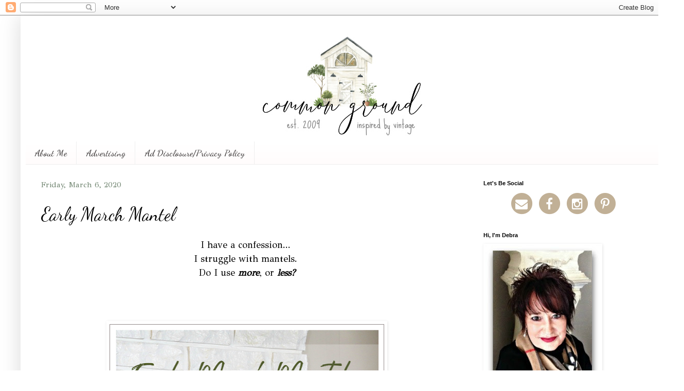

--- FILE ---
content_type: text/html; charset=UTF-8
request_url: https://www.commonground-do.com/2020/03/early-march-mantel-more-or-less.html
body_size: 45856
content:
<!DOCTYPE html>
<html class='v2' dir='ltr' xmlns='http://www.w3.org/1999/xhtml' xmlns:b='http://www.google.com/2005/gml/b' xmlns:data='http://www.google.com/2005/gml/data' xmlns:expr='http://www.google.com/2005/gml/expr'>
<head>
<link href='https://www.blogger.com/static/v1/widgets/335934321-css_bundle_v2.css' rel='stylesheet' type='text/css'/>
<meta content='width=1100' name='viewport'/>
<link href='//netdna.bootstrapcdn.com/font-awesome/4.5.0/css/font-awesome.css' rel='stylesheet'/>
<meta content='text/html; charset=UTF-8' http-equiv='Content-Type'/>
<meta content='blogger' name='generator'/>
<link href='https://www.commonground-do.com/favicon.ico' rel='icon' type='image/x-icon'/>
<link href='https://www.commonground-do.com/2020/03/early-march-mantel-more-or-less.html' rel='canonical'/>
<link rel="alternate" type="application/atom+xml" title="common ground  - Atom" href="https://www.commonground-do.com/feeds/posts/default" />
<link rel="alternate" type="application/rss+xml" title="common ground  - RSS" href="https://www.commonground-do.com/feeds/posts/default?alt=rss" />
<link rel="service.post" type="application/atom+xml" title="common ground  - Atom" href="https://www.blogger.com/feeds/6448019025261796302/posts/default" />

<link rel="alternate" type="application/atom+xml" title="common ground  - Atom" href="https://www.commonground-do.com/feeds/7739054446517197462/comments/default" />
<!--Can't find substitution for tag [blog.ieCssRetrofitLinks]-->
<link href='https://blogger.googleusercontent.com/img/b/R29vZ2xl/AVvXsEi3JD3rWVv5bcPAEVtwaYC8qnqgBI1ssLyt9D25sE4rDNQW4MnhTLHaAsI1m2RCfN8wEqR0xyzvPOEdT_KkuDGXC_wkJwn_b7qmWDJmnwJxRztmNoC0EWH_ZhuZIwuGNARMrCq2C3mM9_E/s640/early+mar+mant.png' rel='image_src'/>
<meta content='https://www.commonground-do.com/2020/03/early-march-mantel-more-or-less.html' property='og:url'/>
<meta content='Early March Mantel' property='og:title'/>
<meta content='' property='og:description'/>
<meta content='https://blogger.googleusercontent.com/img/b/R29vZ2xl/AVvXsEi3JD3rWVv5bcPAEVtwaYC8qnqgBI1ssLyt9D25sE4rDNQW4MnhTLHaAsI1m2RCfN8wEqR0xyzvPOEdT_KkuDGXC_wkJwn_b7qmWDJmnwJxRztmNoC0EWH_ZhuZIwuGNARMrCq2C3mM9_E/w1200-h630-p-k-no-nu/early+mar+mant.png' property='og:image'/>
<title>common ground : Early March Mantel</title>
<script async='async' data-cfasync='false' data-noptimize='1' src='//scripts.mediavine.com/tags/common-ground.js' type='text/javascript'></script>
<script async='async' data-cfasync='false' data-noptimize='1' src='//scripts.mediavine.com/tags/common-ground.js' type='text/javascript'></script>
<script async='async' data-cfasync='false' data-noptimize='1' src='//scripts.mediavine.com/tags/common-ground.js' type='text/javascript'></script>
<style type='text/css'>@font-face{font-family:'Dancing Script';font-style:normal;font-weight:400;font-display:swap;src:url(//fonts.gstatic.com/s/dancingscript/v29/If2cXTr6YS-zF4S-kcSWSVi_sxjsohD9F50Ruu7BMSo3Rep8hNX6plRPjLo.woff2)format('woff2');unicode-range:U+0102-0103,U+0110-0111,U+0128-0129,U+0168-0169,U+01A0-01A1,U+01AF-01B0,U+0300-0301,U+0303-0304,U+0308-0309,U+0323,U+0329,U+1EA0-1EF9,U+20AB;}@font-face{font-family:'Dancing Script';font-style:normal;font-weight:400;font-display:swap;src:url(//fonts.gstatic.com/s/dancingscript/v29/If2cXTr6YS-zF4S-kcSWSVi_sxjsohD9F50Ruu7BMSo3ROp8hNX6plRPjLo.woff2)format('woff2');unicode-range:U+0100-02BA,U+02BD-02C5,U+02C7-02CC,U+02CE-02D7,U+02DD-02FF,U+0304,U+0308,U+0329,U+1D00-1DBF,U+1E00-1E9F,U+1EF2-1EFF,U+2020,U+20A0-20AB,U+20AD-20C0,U+2113,U+2C60-2C7F,U+A720-A7FF;}@font-face{font-family:'Dancing Script';font-style:normal;font-weight:400;font-display:swap;src:url(//fonts.gstatic.com/s/dancingscript/v29/If2cXTr6YS-zF4S-kcSWSVi_sxjsohD9F50Ruu7BMSo3Sup8hNX6plRP.woff2)format('woff2');unicode-range:U+0000-00FF,U+0131,U+0152-0153,U+02BB-02BC,U+02C6,U+02DA,U+02DC,U+0304,U+0308,U+0329,U+2000-206F,U+20AC,U+2122,U+2191,U+2193,U+2212,U+2215,U+FEFF,U+FFFD;}@font-face{font-family:'GFS Didot';font-style:normal;font-weight:400;font-display:swap;src:url(//fonts.gstatic.com/s/gfsdidot/v18/Jqzh5TybZ9vZMWFssvwSHO3HNyOWAbdA.woff2)format('woff2');unicode-range:U+1F00-1FFF;}@font-face{font-family:'GFS Didot';font-style:normal;font-weight:400;font-display:swap;src:url(//fonts.gstatic.com/s/gfsdidot/v18/Jqzh5TybZ9vZMWFssvwSE-3HNyOWAbdA.woff2)format('woff2');unicode-range:U+0370-0377,U+037A-037F,U+0384-038A,U+038C,U+038E-03A1,U+03A3-03FF;}@font-face{font-family:'GFS Didot';font-style:normal;font-weight:400;font-display:swap;src:url(//fonts.gstatic.com/s/gfsdidot/v18/Jqzh5TybZ9vZMWFssvwSH-3HNyOWAbdA.woff2)format('woff2');unicode-range:U+0102-0103,U+0110-0111,U+0128-0129,U+0168-0169,U+01A0-01A1,U+01AF-01B0,U+0300-0301,U+0303-0304,U+0308-0309,U+0323,U+0329,U+1EA0-1EF9,U+20AB;}@font-face{font-family:'GFS Didot';font-style:normal;font-weight:400;font-display:swap;src:url(//fonts.gstatic.com/s/gfsdidot/v18/Jqzh5TybZ9vZMWFssvwSEO3HNyOWAQ.woff2)format('woff2');unicode-range:U+0000-00FF,U+0131,U+0152-0153,U+02BB-02BC,U+02C6,U+02DA,U+02DC,U+0304,U+0308,U+0329,U+2000-206F,U+20AC,U+2122,U+2191,U+2193,U+2212,U+2215,U+FEFF,U+FFFD;}</style>
<style id='page-skin-1' type='text/css'><!--
/*
-----------------------------------------------
Blogger Template Style
Name:     Simple
Designer: Blogger
URL:      www.blogger.com
----------------------------------------------- */
/* Variable definitions
====================
<Variable name="keycolor" description="Main Color" type="color" default="#66bbdd"/>
<Group description="Page Text" selector="body">
<Variable name="body.font" description="Font" type="font"
default="normal normal 12px Arial, Tahoma, Helvetica, FreeSans, sans-serif"/>
<Variable name="body.text.color" description="Text Color" type="color" default="#222222"/>
</Group>
<Group description="Backgrounds" selector=".body-fauxcolumns-outer">
<Variable name="body.background.color" description="Outer Background" type="color" default="#66bbdd"/>
<Variable name="content.background.color" description="Main Background" type="color" default="#ffffff"/>
<Variable name="header.background.color" description="Header Background" type="color" default="transparent"/>
</Group>
<Group description="Links" selector=".main-outer">
<Variable name="link.color" description="Link Color" type="color" default="#2288bb"/>
<Variable name="link.visited.color" description="Visited Color" type="color" default="#888888"/>
<Variable name="link.hover.color" description="Hover Color" type="color" default="#33aaff"/>
</Group>
<Group description="Blog Title" selector=".header h1">
<Variable name="header.font" description="Font" type="font"
default="normal normal 60px Arial, Tahoma, Helvetica, FreeSans, sans-serif"/>
<Variable name="header.text.color" description="Title Color" type="color" default="#3399bb" />
</Group>
<Group description="Blog Description" selector=".header .description">
<Variable name="description.text.color" description="Description Color" type="color"
default="#777777" />
</Group>
<Group description="Tabs Text" selector=".tabs-inner .widget li a">
<Variable name="tabs.font" description="Font" type="font"
default="normal normal 14px Arial, Tahoma, Helvetica, FreeSans, sans-serif"/>
<Variable name="tabs.text.color" description="Text Color" type="color" default="#999999"/>
<Variable name="tabs.selected.text.color" description="Selected Color" type="color" default="#000000"/>
</Group>
<Group description="Tabs Background" selector=".tabs-outer .PageList">
<Variable name="tabs.background.color" description="Background Color" type="color" default="#f5f5f5"/>
<Variable name="tabs.selected.background.color" description="Selected Color" type="color" default="#eeeeee"/>
</Group>
<Group description="Post Title" selector="h3.post-title, .comments h4">
<Variable name="post.title.font" description="Font" type="font"
default="normal normal 22px Arial, Tahoma, Helvetica, FreeSans, sans-serif"/>
</Group>
<Group description="Date Header" selector=".date-header">
<Variable name="date.header.color" description="Text Color" type="color"
default="#000000"/>
<Variable name="date.header.background.color" description="Background Color" type="color"
default="transparent"/>
<Variable name="date.header.font" description="Text Font" type="font"
default="normal bold 11px Arial, Tahoma, Helvetica, FreeSans, sans-serif"/>
<Variable name="date.header.padding" description="Date Header Padding" type="string" default="inherit"/>
<Variable name="date.header.letterspacing" description="Date Header Letter Spacing" type="string" default="inherit"/>
<Variable name="date.header.margin" description="Date Header Margin" type="string" default="inherit"/>
</Group>
<Group description="Post Footer" selector=".post-footer">
<Variable name="post.footer.text.color" description="Text Color" type="color" default="#666666"/>
<Variable name="post.footer.background.color" description="Background Color" type="color"
default="#f9f9f9"/>
<Variable name="post.footer.border.color" description="Shadow Color" type="color" default="#eeeeee"/>
</Group>
<Group description="Gadgets" selector="h2">
<Variable name="widget.title.font" description="Title Font" type="font"
default="normal bold 11px Arial, Tahoma, Helvetica, FreeSans, sans-serif"/>
<Variable name="widget.title.text.color" description="Title Color" type="color" default="#000000"/>
<Variable name="widget.alternate.text.color" description="Alternate Color" type="color" default="#999999"/>
</Group>
<Group description="Images" selector=".main-inner">
<Variable name="image.background.color" description="Background Color" type="color" default="#ffffff"/>
<Variable name="image.border.color" description="Border Color" type="color" default="#eeeeee"/>
<Variable name="image.text.color" description="Caption Text Color" type="color" default="#000000"/>
</Group>
<Group description="Accents" selector=".content-inner">
<Variable name="body.rule.color" description="Separator Line Color" type="color" default="#eeeeee"/>
<Variable name="tabs.border.color" description="Tabs Border Color" type="color" default="transparent"/>
</Group>
<Variable name="body.background" description="Body Background" type="background"
color="#ffffff" default="$(color) none repeat scroll top left"/>
<Variable name="body.background.override" description="Body Background Override" type="string" default=""/>
<Variable name="body.background.gradient.cap" description="Body Gradient Cap" type="url"
default="url(https://resources.blogblog.com/blogblog/data/1kt/simple/gradients_light.png)"/>
<Variable name="body.background.gradient.tile" description="Body Gradient Tile" type="url"
default="url(https://resources.blogblog.com/blogblog/data/1kt/simple/body_gradient_tile_light.png)"/>
<Variable name="content.background.color.selector" description="Content Background Color Selector" type="string" default=".content-inner"/>
<Variable name="content.padding" description="Content Padding" type="length" default="10px" min="0" max="100px"/>
<Variable name="content.padding.horizontal" description="Content Horizontal Padding" type="length" default="10px" min="0" max="100px"/>
<Variable name="content.shadow.spread" description="Content Shadow Spread" type="length" default="40px" min="0" max="100px"/>
<Variable name="content.shadow.spread.webkit" description="Content Shadow Spread (WebKit)" type="length" default="5px" min="0" max="100px"/>
<Variable name="content.shadow.spread.ie" description="Content Shadow Spread (IE)" type="length" default="10px" min="0" max="100px"/>
<Variable name="main.border.width" description="Main Border Width" type="length" default="0" min="0" max="10px"/>
<Variable name="header.background.gradient" description="Header Gradient" type="url" default="none"/>
<Variable name="header.shadow.offset.left" description="Header Shadow Offset Left" type="length" default="-1px" min="-50px" max="50px"/>
<Variable name="header.shadow.offset.top" description="Header Shadow Offset Top" type="length" default="-1px" min="-50px" max="50px"/>
<Variable name="header.shadow.spread" description="Header Shadow Spread" type="length" default="1px" min="0" max="100px"/>
<Variable name="header.padding" description="Header Padding" type="length" default="30px" min="0" max="100px"/>
<Variable name="header.border.size" description="Header Border Size" type="length" default="1px" min="0" max="10px"/>
<Variable name="header.bottom.border.size" description="Header Bottom Border Size" type="length" default="0" min="0" max="10px"/>
<Variable name="header.border.horizontalsize" description="Header Horizontal Border Size" type="length" default="0" min="0" max="10px"/>
<Variable name="description.text.size" description="Description Text Size" type="string" default="140%"/>
<Variable name="tabs.margin.top" description="Tabs Margin Top" type="length" default="0" min="0" max="100px"/>
<Variable name="tabs.margin.side" description="Tabs Side Margin" type="length" default="30px" min="0" max="100px"/>
<Variable name="tabs.background.gradient" description="Tabs Background Gradient" type="url"
default="url(https://resources.blogblog.com/blogblog/data/1kt/simple/gradients_light.png)"/>
<Variable name="tabs.border.width" description="Tabs Border Width" type="length" default="1px" min="0" max="10px"/>
<Variable name="tabs.bevel.border.width" description="Tabs Bevel Border Width" type="length" default="1px" min="0" max="10px"/>
<Variable name="post.margin.bottom" description="Post Bottom Margin" type="length" default="25px" min="0" max="100px"/>
<Variable name="image.border.small.size" description="Image Border Small Size" type="length" default="2px" min="0" max="10px"/>
<Variable name="image.border.large.size" description="Image Border Large Size" type="length" default="5px" min="0" max="10px"/>
<Variable name="page.width.selector" description="Page Width Selector" type="string" default=".region-inner"/>
<Variable name="page.width" description="Page Width" type="string" default="auto"/>
<Variable name="main.section.margin" description="Main Section Margin" type="length" default="15px" min="0" max="100px"/>
<Variable name="main.padding" description="Main Padding" type="length" default="15px" min="0" max="100px"/>
<Variable name="main.padding.top" description="Main Padding Top" type="length" default="30px" min="0" max="100px"/>
<Variable name="main.padding.bottom" description="Main Padding Bottom" type="length" default="30px" min="0" max="100px"/>
<Variable name="paging.background"
color="#ffffff"
description="Background of blog paging area" type="background"
default="transparent none no-repeat scroll top center"/>
<Variable name="footer.bevel" description="Bevel border length of footer" type="length" default="0" min="0" max="10px"/>
<Variable name="mobile.background.overlay" description="Mobile Background Overlay" type="string"
default="transparent none repeat scroll top left"/>
<Variable name="mobile.background.size" description="Mobile Background Size" type="string" default="auto"/>
<Variable name="mobile.button.color" description="Mobile Button Color" type="color" default="#ffffff" />
<Variable name="startSide" description="Side where text starts in blog language" type="automatic" default="left"/>
<Variable name="endSide" description="Side where text ends in blog language" type="automatic" default="right"/>
*/
/* Content
----------------------------------------------- */
body {
font: normal normal 18px GFS Didot;
color: #000000;
background: #ffffff none repeat scroll top left;
padding: 0 40px 40px 40px;
}
html body .region-inner {
min-width: 0;
max-width: 100%;
width: auto;
}
h2 {
font-size: 22px;
}
a:link {
text-decoration:none;
color: #798379;
}
a:visited {
text-decoration:none;
color: #353516;
}
a:hover {
text-decoration:underline;
color: #6e836e;
}
.body-fauxcolumn-outer .fauxcolumn-inner {
background: transparent none repeat scroll top left;
_background-image: none;
}
.body-fauxcolumn-outer .cap-top {
position: absolute;
z-index: 1;
height: 400px;
width: 100%;
}
.body-fauxcolumn-outer .cap-top .cap-left {
width: 100%;
background: transparent none repeat-x scroll top left;
_background-image: none;
}
.content-outer {
-moz-box-shadow: 0 0 40px rgba(0, 0, 0, .15);
-webkit-box-shadow: 0 0 5px rgba(0, 0, 0, .15);
-goog-ms-box-shadow: 0 0 10px #333333;
box-shadow: 0 0 40px rgba(0, 0, 0, .15);
margin-bottom: 1px;
}
.content-inner {
padding: 10px 10px;
}
.content-inner {
background-color: #ffffff;
}
/* Header
----------------------------------------------- */
.header-outer {
background: #ffffff url(https://resources.blogblog.com/blogblog/data/1kt/simple/gradients_light.png) repeat-x scroll 0 -400px;
_background-image: none;
}
.Header h1 {
font: normal normal 80px Arial, Tahoma, Helvetica, FreeSans, sans-serif;
color: #3399bb;
text-shadow: 1px 2px 3px rgba(0, 0, 0, .2);
}
.Header h1 a {
color: #3399bb;
}
.Header .description {
font-size: 140%;
color: #ffffff;
}
.header-inner .Header .titlewrapper {
padding: 22px 30px;
}
.header-inner .Header .descriptionwrapper {
padding: 0 30px;
}
/* Tabs
----------------------------------------------- */
.tabs-inner .section:first-child {
border-top: 0 solid #eeeeee;
}
.tabs-inner .section:first-child ul {
margin-top: -0;
border-top: 0 solid #eeeeee;
border-left: 0 solid #eeeeee;
border-right: 0 solid #eeeeee;
}
.tabs-inner .widget ul {
background: #fffcfc url(https://resources.blogblog.com/blogblog/data/1kt/simple/gradients_light.png) repeat-x scroll 0 -800px;
_background-image: none;
border-bottom: 1px solid #eeeeee;
margin-top: 0;
margin-left: -30px;
margin-right: -30px;
}
.tabs-inner .widget li a {
display: inline-block;
padding: .6em 1em;
font: normal normal 18px Dancing Script;
color: #333030;
border-left: 1px solid #ffffff;
border-right: 1px solid #eeeeee;
}
.tabs-inner .widget li:first-child a {
border-left: none;
}
.tabs-inner .widget li.selected a, .tabs-inner .widget li a:hover {
color: #000000;
background-color: #f2efe6;
text-decoration: none;
}
/* Columns
----------------------------------------------- */
.main-outer {
border-top: 0 solid transparent;
}
.fauxcolumn-left-outer .fauxcolumn-inner {
border-right: 1px solid transparent;
}
.fauxcolumn-right-outer .fauxcolumn-inner {
border-left: 1px solid transparent;
}
/* Headings
----------------------------------------------- */
div.widget > h2,
div.widget h2.title {
margin: 0 0 1em 0;
font: normal bold 11px Arial, Tahoma, Helvetica, FreeSans, sans-serif;
color: #000000;
}
/* Widgets
----------------------------------------------- */
.widget .zippy {
color: #999999;
text-shadow: 2px 2px 1px rgba(0, 0, 0, .1);
}
.widget .popular-posts ul {
list-style: none;
}
/* Posts
----------------------------------------------- */
h2.date-header {
font: normal normal 15px GFS Didot;
}
.date-header span {
background-color: rgba(0, 0, 0, 0);
color: #6e836e;
padding: inherit;
letter-spacing: inherit;
margin: inherit;
}
.main-inner {
padding-top: 30px;
padding-bottom: 30px;
}
.main-inner .column-center-inner {
padding: 0 15px;
}
.main-inner .column-center-inner .section {
margin: 0 15px;
}
.post {
margin: 0 0 25px 0;
}
h3.post-title, .comments h4 {
font: normal normal 36px Dancing Script;
margin: .75em 0 0;
}
.post-body {
font-size: 110%;
line-height: 1.4;
position: relative;
}
.post-body img, .post-body .tr-caption-container, .Profile img, .Image img,
.BlogList .item-thumbnail img {
padding: 2px;
background: #ffffff;
border: 1px solid transparent;
-moz-box-shadow: 1px 1px 5px rgba(0, 0, 0, .1);
-webkit-box-shadow: 1px 1px 5px rgba(0, 0, 0, .1);
box-shadow: 1px 1px 5px rgba(0, 0, 0, .1);
}
.post-body img, .post-body .tr-caption-container {
padding: 5px;
}
.post-body .tr-caption-container {
color: transparent;
}
.post-body .tr-caption-container img {
padding: 0;
background: transparent;
border: none;
-moz-box-shadow: 0 0 0 rgba(0, 0, 0, .1);
-webkit-box-shadow: 0 0 0 rgba(0, 0, 0, .1);
box-shadow: 0 0 0 rgba(0, 0, 0, .1);
}
.post-header {
margin: 0 0 1.5em;
line-height: 1.6;
font-size: 90%;
}
.post-footer {
margin: 20px -2px 0;
padding: 5px 10px;
color: #666666;
background-color: #f9f9f9;
border-bottom: 1px solid #eeeeee;
line-height: 1.6;
font-size: 90%;
}
#comments .comment-author {
padding-top: 1.5em;
border-top: 1px solid transparent;
background-position: 0 1.5em;
}
#comments .comment-author:first-child {
padding-top: 0;
border-top: none;
}
.avatar-image-container {
margin: .2em 0 0;
}
#comments .avatar-image-container img {
border: 1px solid transparent;
}
/* Comments
----------------------------------------------- */
.comments .comments-content .icon.blog-author {
background-repeat: no-repeat;
background-image: url([data-uri]);
}
.comments .comments-content .loadmore a {
border-top: 1px solid #999999;
border-bottom: 1px solid #999999;
}
.comments .comment-thread.inline-thread {
background-color: #f9f9f9;
}
.comments .continue {
border-top: 2px solid #999999;
}
/* Accents
---------------------------------------------- */
.section-columns td.columns-cell {
border-left: 1px solid transparent;
}
.blog-pager {
background: transparent none no-repeat scroll top center;
}
.blog-pager-older-link, .home-link,
.blog-pager-newer-link {
background-color: #ffffff;
padding: 5px;
}
.footer-outer {
border-top: 0 dashed #bbbbbb;
}
/* Mobile
----------------------------------------------- */
body.mobile  {
background-size: auto;
}
.mobile .body-fauxcolumn-outer {
background: transparent none repeat scroll top left;
}
.mobile .body-fauxcolumn-outer .cap-top {
background-size: 100% auto;
}
.mobile .content-outer {
-webkit-box-shadow: 0 0 3px rgba(0, 0, 0, .15);
box-shadow: 0 0 3px rgba(0, 0, 0, .15);
}
.mobile .tabs-inner .widget ul {
margin-left: 0;
margin-right: 0;
}
.mobile .post {
margin: 0;
}
.mobile .main-inner .column-center-inner .section {
margin: 0;
}
.mobile .date-header span {
padding: 0.1em 10px;
margin: 0 -10px;
}
.mobile h3.post-title {
margin: 0;
}
.mobile .blog-pager {
background: transparent none no-repeat scroll top center;
}
.mobile .footer-outer {
border-top: none;
}
.mobile .main-inner, .mobile .footer-inner {
background-color: #ffffff;
}
.mobile-index-contents {
color: #000000;
}
.mobile-link-button {
background-color: #798379;
}
.mobile-link-button a:link, .mobile-link-button a:visited {
color: #ffffff;
}
.mobile .tabs-inner .section:first-child {
border-top: none;
}
.mobile .tabs-inner .PageList .widget-content {
background-color: #f2efe6;
color: #000000;
border-top: 1px solid #eeeeee;
border-bottom: 1px solid #eeeeee;
}
.mobile .tabs-inner .PageList .widget-content .pagelist-arrow {
border-left: 1px solid #eeeeee;
}
#header-inner {text-align:center !important;} #header-inner img {margin: 0 auto !important;}
.socialne a {color:#c1b096;}
.socialne a:hover {color:#c9c9c9;}
--></style>
<style id='template-skin-1' type='text/css'><!--
body {
min-width: 1250px;
}
.content-outer, .content-fauxcolumn-outer, .region-inner {
min-width: 1250px;
max-width: 1250px;
_width: 1250px;
}
.main-inner .columns {
padding-left: 0px;
padding-right: 370px;
}
.main-inner .fauxcolumn-center-outer {
left: 0px;
right: 370px;
/* IE6 does not respect left and right together */
_width: expression(this.parentNode.offsetWidth -
parseInt("0px") -
parseInt("370px") + 'px');
}
.main-inner .fauxcolumn-left-outer {
width: 0px;
}
.main-inner .fauxcolumn-right-outer {
width: 370px;
}
.main-inner .column-left-outer {
width: 0px;
right: 100%;
margin-left: -0px;
}
.main-inner .column-right-outer {
width: 370px;
margin-right: -370px;
}
#layout {
min-width: 0;
}
#layout .content-outer {
min-width: 0;
width: 800px;
}
#layout .region-inner {
min-width: 0;
width: auto;
}
body#layout div.add_widget {
padding: 8px;
}
body#layout div.add_widget a {
margin-left: 32px;
}
--></style>
<script type='text/javascript'>
        (function(i,s,o,g,r,a,m){i['GoogleAnalyticsObject']=r;i[r]=i[r]||function(){
        (i[r].q=i[r].q||[]).push(arguments)},i[r].l=1*new Date();a=s.createElement(o),
        m=s.getElementsByTagName(o)[0];a.async=1;a.src=g;m.parentNode.insertBefore(a,m)
        })(window,document,'script','https://www.google-analytics.com/analytics.js','ga');
        ga('create', 'UA-37248686-1', 'auto', 'blogger');
        ga('blogger.send', 'pageview');
      </script>
<script async='async' src='https://www.googletagmanager.com/gtag/js?id=UA-37248686-1'></script>
<script>

window.dataLayer = window.dataLayer || [];

function gtag(){dataLayer.push(arguments);}

gtag('js', new Date());

gtag('config', 'UA-37248686-1');

</script>
<link href='https://www.blogger.com/dyn-css/authorization.css?targetBlogID=6448019025261796302&amp;zx=c8a465f0-6bae-4fe1-833f-1283280dd7df' media='none' onload='if(media!=&#39;all&#39;)media=&#39;all&#39;' rel='stylesheet'/><noscript><link href='https://www.blogger.com/dyn-css/authorization.css?targetBlogID=6448019025261796302&amp;zx=c8a465f0-6bae-4fe1-833f-1283280dd7df' rel='stylesheet'/></noscript>
<meta name='google-adsense-platform-account' content='ca-host-pub-1556223355139109'/>
<meta name='google-adsense-platform-domain' content='blogspot.com'/>

<!-- data-ad-client=ca-pub-7461723479822286 -->

<link rel="stylesheet" href="https://fonts.googleapis.com/css2?display=swap&family=Goudy+Bookletter+1911&family=Arapey&family=Martel&family=Gentium+Book+Basic&family=Abhaya+Libre&family=Radley&family=Crimson+Text&family=Merriweather&family=Libre+Baskerville&family=Fjalla+One&family=Courgette"></head>
<script>
  (function(i,s,o,g,r,a,m){i['GoogleAnalyticsObject']=r;i[r]=i[r]||function(){
  (i[r].q=i[r].q||[]).push(arguments)},i[r].l=1*new Date();a=s.createElement(o),
  m=s.getElementsByTagName(o)[0];a.async=1;a.src=g;m.parentNode.insertBefore(a,m)
  })(window,document,'script','https://www.google-analytics.com/analytics.js','ga');

  
</script>
<body class='loading'>
<div class='navbar section' id='navbar' name='Navbar'><div class='widget Navbar' data-version='1' id='Navbar1'><script type="text/javascript">
    function setAttributeOnload(object, attribute, val) {
      if(window.addEventListener) {
        window.addEventListener('load',
          function(){ object[attribute] = val; }, false);
      } else {
        window.attachEvent('onload', function(){ object[attribute] = val; });
      }
    }
  </script>
<div id="navbar-iframe-container"></div>
<script type="text/javascript" src="https://apis.google.com/js/platform.js"></script>
<script type="text/javascript">
      gapi.load("gapi.iframes:gapi.iframes.style.bubble", function() {
        if (gapi.iframes && gapi.iframes.getContext) {
          gapi.iframes.getContext().openChild({
              url: 'https://www.blogger.com/navbar/6448019025261796302?po\x3d7739054446517197462\x26origin\x3dhttps://www.commonground-do.com',
              where: document.getElementById("navbar-iframe-container"),
              id: "navbar-iframe"
          });
        }
      });
    </script><script type="text/javascript">
(function() {
var script = document.createElement('script');
script.type = 'text/javascript';
script.src = '//pagead2.googlesyndication.com/pagead/js/google_top_exp.js';
var head = document.getElementsByTagName('head')[0];
if (head) {
head.appendChild(script);
}})();
</script>
</div></div>
<div class='body-fauxcolumns'>
<div class='fauxcolumn-outer body-fauxcolumn-outer'>
<div class='cap-top'>
<div class='cap-left'></div>
<div class='cap-right'></div>
</div>
<div class='fauxborder-left'>
<div class='fauxborder-right'></div>
<div class='fauxcolumn-inner'>
</div>
</div>
<div class='cap-bottom'>
<div class='cap-left'></div>
<div class='cap-right'></div>
</div>
</div>
</div>
<div class='content'>
<div class='content-fauxcolumns'>
<div class='fauxcolumn-outer content-fauxcolumn-outer'>
<div class='cap-top'>
<div class='cap-left'></div>
<div class='cap-right'></div>
</div>
<div class='fauxborder-left'>
<div class='fauxborder-right'></div>
<div class='fauxcolumn-inner'>
</div>
</div>
<div class='cap-bottom'>
<div class='cap-left'></div>
<div class='cap-right'></div>
</div>
</div>
</div>
<div class='content-outer'>
<div class='content-cap-top cap-top'>
<div class='cap-left'></div>
<div class='cap-right'></div>
</div>
<div class='fauxborder-left content-fauxborder-left'>
<div class='fauxborder-right content-fauxborder-right'></div>
<div class='content-inner'>
<header>
<div class='header-outer'>
<div class='header-cap-top cap-top'>
<div class='cap-left'></div>
<div class='cap-right'></div>
</div>
<div class='fauxborder-left header-fauxborder-left'>
<div class='fauxborder-right header-fauxborder-right'></div>
<div class='region-inner header-inner'>
<div class='header section' id='header' name='Header'><div class='widget Header' data-version='1' id='Header1'>
<div id='header-inner'>
<a href='https://www.commonground-do.com/' style='display: block'>
<img alt='common ground ' height='235px; ' id='Header1_headerimg' src='https://blogger.googleusercontent.com/img/a/AVvXsEgg1GldIziaTRhL-vhUg0qQG55JpV1ydpN92b4Oj_uwMOU_MtpONICTiwKbArtT3bZXnRcGKcGXkQy_fi3D0L1CRsz9EAu9d-lC1Z1g82ODqTTajRz1An1uyUps4xIsPvV07daCMBfJvQCCSzrLvmWRLUAMgvSeNwwRwuSZGxXwA3DbNKQI0VmAxYWl=s588' style='display: block' width='588px; '/>
</a>
</div>
</div></div>
</div>
</div>
<div class='header-cap-bottom cap-bottom'>
<div class='cap-left'></div>
<div class='cap-right'></div>
</div>
</div>
</header>
<div class='tabs-outer'>
<div class='tabs-cap-top cap-top'>
<div class='cap-left'></div>
<div class='cap-right'></div>
</div>
<div class='fauxborder-left tabs-fauxborder-left'>
<div class='fauxborder-right tabs-fauxborder-right'></div>
<div class='region-inner tabs-inner'>
<div class='tabs section' id='crosscol' name='Cross-Column'><div class='widget PageList' data-version='1' id='PageList1'>
<h2>Pages</h2>
<div class='widget-content'>
<ul>
<li>
<a href='http://www.commonground-do.com/p/hello-im-debra.html'>About Me</a>
</li>
<li>
<a href='https://www.commonground-do.com/p/advertising.html'>Advertising</a>
</li>
<li>
<a href='http://www.commonground-do.com/p/dissclosure.html'>Ad Disclosure/Privacy Policy</a>
</li>
</ul>
<div class='clear'></div>
</div>
</div></div>
<div class='tabs no-items section' id='crosscol-overflow' name='Cross-Column 2'></div>
</div>
</div>
<div class='tabs-cap-bottom cap-bottom'>
<div class='cap-left'></div>
<div class='cap-right'></div>
</div>
</div>
<div class='main-outer'>
<div class='main-cap-top cap-top'>
<div class='cap-left'></div>
<div class='cap-right'></div>
</div>
<div class='fauxborder-left main-fauxborder-left'>
<div class='fauxborder-right main-fauxborder-right'></div>
<div class='region-inner main-inner'>
<div class='columns fauxcolumns'>
<div class='fauxcolumn-outer fauxcolumn-center-outer'>
<div class='cap-top'>
<div class='cap-left'></div>
<div class='cap-right'></div>
</div>
<div class='fauxborder-left'>
<div class='fauxborder-right'></div>
<div class='fauxcolumn-inner'>
</div>
</div>
<div class='cap-bottom'>
<div class='cap-left'></div>
<div class='cap-right'></div>
</div>
</div>
<div class='fauxcolumn-outer fauxcolumn-left-outer'>
<div class='cap-top'>
<div class='cap-left'></div>
<div class='cap-right'></div>
</div>
<div class='fauxborder-left'>
<div class='fauxborder-right'></div>
<div class='fauxcolumn-inner'>
</div>
</div>
<div class='cap-bottom'>
<div class='cap-left'></div>
<div class='cap-right'></div>
</div>
</div>
<div class='fauxcolumn-outer fauxcolumn-right-outer'>
<div class='cap-top'>
<div class='cap-left'></div>
<div class='cap-right'></div>
</div>
<div class='fauxborder-left'>
<div class='fauxborder-right'></div>
<div class='fauxcolumn-inner'>
</div>
</div>
<div class='cap-bottom'>
<div class='cap-left'></div>
<div class='cap-right'></div>
</div>
</div>
<!-- corrects IE6 width calculation -->
<div class='columns-inner'>
<div class='column-center-outer'>
<div class='column-center-inner'>
<div class='main section' id='main' name='Main'><div class='widget Blog' data-version='1' id='Blog1'>
<div class='blog-posts hfeed'>

          <div class="date-outer">
        
<h2 class='date-header'><span>Friday, March 6, 2020</span></h2>

          <div class="date-posts">
        
<div class='post-outer'>
<div class='post hentry uncustomized-post-template' itemprop='blogPost' itemscope='itemscope' itemtype='http://schema.org/BlogPosting'>
<meta content='https://blogger.googleusercontent.com/img/b/R29vZ2xl/AVvXsEi3JD3rWVv5bcPAEVtwaYC8qnqgBI1ssLyt9D25sE4rDNQW4MnhTLHaAsI1m2RCfN8wEqR0xyzvPOEdT_KkuDGXC_wkJwn_b7qmWDJmnwJxRztmNoC0EWH_ZhuZIwuGNARMrCq2C3mM9_E/s640/early+mar+mant.png' itemprop='image_url'/>
<meta content='6448019025261796302' itemprop='blogId'/>
<meta content='7739054446517197462' itemprop='postId'/>
<a name='7739054446517197462'></a>
<h3 class='post-title entry-title' itemprop='name'>
Early March Mantel
</h3>
<div class='post-header'>
<div class='post-header-line-1'></div>
</div>
<div class='post-body entry-content' id='post-body-7739054446517197462' itemprop='description articleBody'>
<div style="text-align: center;">
<span style="font-size: large;">I have a confession...&nbsp;</span></div>
<div style="text-align: center;">
<span style="font-size: large;">I struggle with mantels.&nbsp;</span></div>
<div style="text-align: center;">
<span style="font-size: large;">Do I use<b><i> more</i></b>, or <i><b>less?</b></i></span></div>
<br />
<div class="separator" style="clear: both; text-align: center;">
</div>
<div class="separator" style="clear: both; text-align: center;">
<br /></div>
<div class="separator" style="clear: both; text-align: center;">
<br /></div>
<div style="text-align: center;">
<a href="https://blogger.googleusercontent.com/img/b/R29vZ2xl/AVvXsEi3JD3rWVv5bcPAEVtwaYC8qnqgBI1ssLyt9D25sE4rDNQW4MnhTLHaAsI1m2RCfN8wEqR0xyzvPOEdT_KkuDGXC_wkJwn_b7qmWDJmnwJxRztmNoC0EWH_ZhuZIwuGNARMrCq2C3mM9_E/s1600/early+mar+mant.png" imageanchor="1" style="margin-left: 1em; margin-right: 1em;"><img border="0" data-original-height="1221" data-original-width="1022" height="640" src="https://blogger.googleusercontent.com/img/b/R29vZ2xl/AVvXsEi3JD3rWVv5bcPAEVtwaYC8qnqgBI1ssLyt9D25sE4rDNQW4MnhTLHaAsI1m2RCfN8wEqR0xyzvPOEdT_KkuDGXC_wkJwn_b7qmWDJmnwJxRztmNoC0EWH_ZhuZIwuGNARMrCq2C3mM9_E/s640/early+mar+mant.png" width="534" /></a></div>
<div class="separator" style="clear: both; text-align: center;">
<br /></div>
<div class="separator" style="clear: both; text-align: center;">
<br /></div>
<div class="separator" style="clear: both; text-align: center;">
</div>
<a name="more"></a><br />
<br />
This is something I've dealt with for years, but mostly since starting to blog. I love to decorate the mantel for seasons and holidays, <b>but </b>sometimes I don't know when to stop. This is a common decorating malady, especially if it is long. We all love to decorate; what's not to love about a flat surface that is a focal point?<br />
<br />
<br />
<div class="separator" style="clear: both; text-align: center;">
<a href="https://blogger.googleusercontent.com/img/b/R29vZ2xl/AVvXsEiPS6Jp4GqXAX358UzfcfJdPUrDoQgUf4SJFRSZ39gEiYIgPSt7iaQX0yMw1kzugVt1C26LpgEMMCcuMhyoGJrD-Jb6HH1dawNBYtpk92TpMgs83WT_d7KuWjYT-ibvDPlmIV9z6F8DIt8/s1600/IMG_5037+2.jpg" imageanchor="1" style="margin-left: 1em; margin-right: 1em;"><img border="0" data-original-height="1340" data-original-width="1600" height="545" src="https://blogger.googleusercontent.com/img/b/R29vZ2xl/AVvXsEiPS6Jp4GqXAX358UzfcfJdPUrDoQgUf4SJFRSZ39gEiYIgPSt7iaQX0yMw1kzugVt1C26LpgEMMCcuMhyoGJrD-Jb6HH1dawNBYtpk92TpMgs83WT_d7KuWjYT-ibvDPlmIV9z6F8DIt8/s640/IMG_5037+2.jpg" width="640" /></a></div>
<br />
<br />
<div style="text-align: center;">
I wanted to use my reproduction French wine bottles here with a neutral backdrop,</div>
<div style="text-align: center;">
&nbsp;and give a hint of Spring without bringing out the Easter goodies.</div>
<br />
<div class="separator" style="clear: both; text-align: center;">
<a href="https://blogger.googleusercontent.com/img/b/R29vZ2xl/AVvXsEgtiBND7cZftbPsi90-ibU0M7dfnhyphenhyphenT_5YICt0PD2c3a8d6ZUqc3aprskP8a5v8q7GqQ0ThurNm1gp5bPPYZ6ZYukFakuIA3IDk2VnDm7vPm2K2MKvk6eIsQ8TwUeOfEyf8yJ1WVN8522Q/s1600/IMG_5047+2.jpg" imageanchor="1" style="margin-left: 1em; margin-right: 1em;"><img border="0" data-original-height="1119" data-original-width="1600" height="526" src="https://blogger.googleusercontent.com/img/b/R29vZ2xl/AVvXsEgtiBND7cZftbPsi90-ibU0M7dfnhyphenhyphenT_5YICt0PD2c3a8d6ZUqc3aprskP8a5v8q7GqQ0ThurNm1gp5bPPYZ6ZYukFakuIA3IDk2VnDm7vPm2K2MKvk6eIsQ8TwUeOfEyf8yJ1WVN8522Q/s640/IMG_5047+2.jpg" width="720" /></a></div>
<br />
<br />
<div style="text-align: center;">
I took these photos a few days ago,&nbsp;</div>
<div style="text-align: center;">
since I wanted something new up here for March.</div>
<br />
<div class="separator" style="clear: both; text-align: center;">
<a href="https://blogger.googleusercontent.com/img/b/R29vZ2xl/AVvXsEg1XM4TC4Xyy9ngmA2wSpEScJdEePGWblokARmcaIIs074rVeBr_6ED-z8VFVyT0X8XxEfTxv9dBJUmodH6qRZPrbxAVt1802jeE_d3UtvOaza8uMB8_XcfZ3fZNfrZlS-bd3w1ZqFHFcE/s1600/IMG_5038+2.jpg" imageanchor="1" style="margin-left: 1em; margin-right: 1em;"><img border="0" data-original-height="1067" data-original-width="1600" height="449" src="https://blogger.googleusercontent.com/img/b/R29vZ2xl/AVvXsEg1XM4TC4Xyy9ngmA2wSpEScJdEePGWblokARmcaIIs074rVeBr_6ED-z8VFVyT0X8XxEfTxv9dBJUmodH6qRZPrbxAVt1802jeE_d3UtvOaza8uMB8_XcfZ3fZNfrZlS-bd3w1ZqFHFcE/s640/IMG_5038+2.jpg" width="640" /></a></div>
<br />
<br />
<div style="text-align: center;">
I love using this old print for early Spring because it is full of earthy colors&nbsp;</div>
<div style="text-align: center;">
and has my favorite print subject matter... <i>sheep.</i></div>
<br />
<br />
<div class="separator" style="clear: both; text-align: center;">
<a href="https://blogger.googleusercontent.com/img/b/R29vZ2xl/AVvXsEgSQ532Nm29FKHQMWoCD2USPVB_AN9KuHHM6kzvdtt2ZtQTFcyI6vNwc42fiMxC0Uwd_crW3mUSQbhiF7L8Mq8s0Q4HMbkfLRijuAjEJl6AVlefXDR3NnDwCOK8dtDl_X2DDJ1GLQJAo5Q/s1600/IMG_5043+3.jpg" imageanchor="1" style="margin-left: 1em; margin-right: 1em;"><img border="0" data-original-height="1067" data-original-width="1600" height="426" src="https://blogger.googleusercontent.com/img/b/R29vZ2xl/AVvXsEgSQ532Nm29FKHQMWoCD2USPVB_AN9KuHHM6kzvdtt2ZtQTFcyI6vNwc42fiMxC0Uwd_crW3mUSQbhiF7L8Mq8s0Q4HMbkfLRijuAjEJl6AVlefXDR3NnDwCOK8dtDl_X2DDJ1GLQJAo5Q/s640/IMG_5043+3.jpg" width="640" /></a></div>
<br />
<br />
I wanted to create a French Country look. My basic candlesticks, oval frame and chalk artichokes on old book stacks are my staples here on the Hearth Room mantel.<br />
<br />
<br />
<div class="separator" style="clear: both; text-align: center;">
<a href="https://blogger.googleusercontent.com/img/b/R29vZ2xl/AVvXsEg9YHGoDiqfur3ufRHodao8QsWYL9v7T7uID3H-cW8qf8mPpCwiVdHAQBwWhcXmxmT-C1xc5rcMfcbYsa5bKoTkPISXQJW-5ODQ6prkgBQlhDrm01MQGZp_sVwVpPOoy4MkZP1-hwVJuKY/s1600/IMG_5039+2.jpg" imageanchor="1" style="margin-left: 1em; margin-right: 1em;"><img border="0" data-original-height="1600" data-original-width="1286" height="640" src="https://blogger.googleusercontent.com/img/b/R29vZ2xl/AVvXsEg9YHGoDiqfur3ufRHodao8QsWYL9v7T7uID3H-cW8qf8mPpCwiVdHAQBwWhcXmxmT-C1xc5rcMfcbYsa5bKoTkPISXQJW-5ODQ6prkgBQlhDrm01MQGZp_sVwVpPOoy4MkZP1-hwVJuKY/s640/IMG_5039+2.jpg" width="528" /></a></div>
<div class="separator" style="clear: both; text-align: center;">
<br /></div>
<div class="separator" style="clear: both; text-align: center;">
<br /></div>
<div class="separator" style="clear: both; text-align: center;">
But as I was putting this post together I got to thinking&nbsp;</div>
<div class="separator" style="clear: both; text-align: center;">
it all looked too cluttered and TOO MUCH.</div>
<div class="separator" style="clear: both; text-align: center;">
(this happens frequently)</div>
<div class="separator" style="clear: both; text-align: center;">
Removing the bottles and extra gold frame helped to</div>
<div class="separator" style="clear: both; text-align: center;">
make things a little less cluttered.</div>
<div class="separator" style="clear: both; text-align: center;">
<br /></div>
<div class="separator" style="clear: both; text-align: center;">
<br /></div>
<div class="separator" style="clear: both; text-align: center;">
<br /></div>
<div class="separator" style="clear: both; text-align: center;">
<a href="https://blogger.googleusercontent.com/img/b/R29vZ2xl/AVvXsEjS0Y4764O_guc6-Jvq9wyulHlvnzr73MxnvduT-ExQx4sDS5fBp7enSAquMF_mvr5GSFvynnMff0ueYNlTYMq1tbCRXErOMgrLibsPHY6YAqLw9v6Enlimn714D7_n4ZB5EDElsz60hDw/s1600/IMG_5093+2.jpg" imageanchor="1" style="margin-left: 1em; margin-right: 1em;"><img border="0" data-original-height="1600" data-original-width="1067" height="720" src="https://blogger.googleusercontent.com/img/b/R29vZ2xl/AVvXsEjS0Y4764O_guc6-Jvq9wyulHlvnzr73MxnvduT-ExQx4sDS5fBp7enSAquMF_mvr5GSFvynnMff0ueYNlTYMq1tbCRXErOMgrLibsPHY6YAqLw9v6Enlimn714D7_n4ZB5EDElsz60hDw/s640/IMG_5093+2.jpg" width="506" /></a></div>
<div class="separator" style="clear: both; text-align: center;">
<br /></div>
<div class="separator" style="clear: both; text-align: center;">
<br /></div>
<div class="separator" style="clear: both; text-align: center;">
<br /></div>
<div class="separator" style="clear: both; text-align: center;">
So I edited a few items and now looking at these pics&nbsp;</div>
<div class="separator" style="clear: both; text-align: center;">
I'm wondering if there needs to be more edits = less stuff.</div>
<br />
<div class="separator" style="clear: both; text-align: center;">
<a href="https://blogger.googleusercontent.com/img/b/R29vZ2xl/AVvXsEis0kPNpqf24mIXD6OJLnM6J6O__X0LkA-RNvlyfyo7Jzk2M2ZWtubNA4sN-ikNbGUtaxxJRDqL-LRRJZdd1D1rtqJnOPq1FQf_zJe8o8mGU07yXpxX1QCBOZwYO5WYpRsQBikKL3dxqJI/s1600/IMG_5095+2.jpg" imageanchor="1" style="margin-left: 1em; margin-right: 1em;"><img border="0" data-original-height="1067" data-original-width="1600" height="506" src="https://blogger.googleusercontent.com/img/b/R29vZ2xl/AVvXsEis0kPNpqf24mIXD6OJLnM6J6O__X0LkA-RNvlyfyo7Jzk2M2ZWtubNA4sN-ikNbGUtaxxJRDqL-LRRJZdd1D1rtqJnOPq1FQf_zJe8o8mGU07yXpxX1QCBOZwYO5WYpRsQBikKL3dxqJI/s640/IMG_5095+2.jpg" width="640" /></a></div>
<div class="separator" style="clear: both; text-align: center;">
<br /></div>
<div class="separator" style="clear: both; text-align: center;">
<br /></div>
<div class="separator" style="clear: both; text-align: center;">
<br /></div>
<br />
<div class="separator" style="clear: both; text-align: center;">
<a href="https://blogger.googleusercontent.com/img/b/R29vZ2xl/AVvXsEgiDx7T8M_xPRQUGW2CM0JMZnGSJkRVpvXDkKPYPVHIgyyWqQ_tqu3VwoaTYO0w2W1ceu_W9YTQAjASeW7N0HEIvR8WjY_CesxcRC6LH2lZLr64XE7hmdpC7kB0XV4YZTTqzYbNy874hZc/s1600/IMG_5096+2.jpg" imageanchor="1" style="margin-left: 1em; margin-right: 1em;"><img border="0" data-original-height="1231" data-original-width="1329" height="592" src="https://blogger.googleusercontent.com/img/b/R29vZ2xl/AVvXsEgiDx7T8M_xPRQUGW2CM0JMZnGSJkRVpvXDkKPYPVHIgyyWqQ_tqu3VwoaTYO0w2W1ceu_W9YTQAjASeW7N0HEIvR8WjY_CesxcRC6LH2lZLr64XE7hmdpC7kB0XV4YZTTqzYbNy874hZc/s640/IMG_5096+2.jpg" width="720" /></a></div>
<br />
<br />
<div style="text-align: center;">
I think the paperwhites need to be here on the right<br />
to balance things out with some contrast.<br />
<br /></div>
<br />
<div class="separator" style="clear: both; text-align: center;">
<a href="https://blogger.googleusercontent.com/img/b/R29vZ2xl/AVvXsEifEMPJfyh5ROzgd1gFMI_vlvkqXvF1xrwW-vQme1akuqjQAp1h-noJpvlHy9Cfsz1K1L3tDJBibPtC4cJinSk7QxgaqZwWzoxjBuo13bEUxP3Mum3XWxgSqHma-KI7m-A6oTJHlqCil78/s1600/IMG_5097+2.jpg" imageanchor="1" style="margin-left: 1em; margin-right: 1em;"><img border="0" data-original-height="1088" data-original-width="1286" height="540" src="https://blogger.googleusercontent.com/img/b/R29vZ2xl/AVvXsEifEMPJfyh5ROzgd1gFMI_vlvkqXvF1xrwW-vQme1akuqjQAp1h-noJpvlHy9Cfsz1K1L3tDJBibPtC4cJinSk7QxgaqZwWzoxjBuo13bEUxP3Mum3XWxgSqHma-KI7m-A6oTJHlqCil78/s640/IMG_5097+2.jpg" width="640" /></a></div>
<br />
<br />
<br />
<br />
<div class="separator" style="clear: both; text-align: center;">
<a href="https://blogger.googleusercontent.com/img/b/R29vZ2xl/AVvXsEi88oS3D_X6Gw8sj87pmwUUECtV_SoUc12pC0EJ5QzQnb6ldqrcR3ZsJ_DYmv6wmQWKTAOFD8u5Qc0MvO9AfDhYprWFrnuC_5OwpkicNkY3RpO2_SEsfvkdWyswmwi581RbyBviTrxzUbc/s1600/IMG_5098+2.jpg" imageanchor="1" style="margin-left: 1em; margin-right: 1em;"><img border="0" data-original-height="1067" data-original-width="1600" height="449" src="https://blogger.googleusercontent.com/img/b/R29vZ2xl/AVvXsEi88oS3D_X6Gw8sj87pmwUUECtV_SoUc12pC0EJ5QzQnb6ldqrcR3ZsJ_DYmv6wmQWKTAOFD8u5Qc0MvO9AfDhYprWFrnuC_5OwpkicNkY3RpO2_SEsfvkdWyswmwi581RbyBviTrxzUbc/s640/IMG_5098+2.jpg" width="640" /></a></div>
<br />
<br />
<br />
<div class="separator" style="clear: both; text-align: center;">
<a href="https://blogger.googleusercontent.com/img/b/R29vZ2xl/AVvXsEhEsiH8wbZZXNWCI-yNyG9P5ZprqtQwrZeSHOtNQYqvm5BIG03VeTAua2uqcQ2C3qvJF0dgS7E7ydOFNEtA8TOnldgs-G2lBlC3YPGy0CoSwSPgipYl9Jlgt3jJl_3FefeV2DMB7yscDlY/s1600/IMG_5101+2.jpg" imageanchor="1" style="margin-left: 1em; margin-right: 1em;"><img border="0" data-original-height="1355" data-original-width="1327" height="640" src="https://blogger.googleusercontent.com/img/b/R29vZ2xl/AVvXsEhEsiH8wbZZXNWCI-yNyG9P5ZprqtQwrZeSHOtNQYqvm5BIG03VeTAua2uqcQ2C3qvJF0dgS7E7ydOFNEtA8TOnldgs-G2lBlC3YPGy0CoSwSPgipYl9Jlgt3jJl_3FefeV2DMB7yscDlY/s640/IMG_5101+2.jpg" width="537" /></a></div>
<br />
<div class="separator" style="clear: both; text-align: center;">
</div>
<div class="separator" style="clear: both; text-align: center;">
<br /></div>
<div class="separator" style="clear: both; text-align: center;">
I like this view of the <b>"more".</b></div>
<div class="separator" style="clear: both; text-align: center;">
but it has a little too much to look at.</div>
<div class="separator" style="clear: both; text-align: center;">
<br /></div>
<div class="separator" style="clear: both; text-align: center;">
<a href="https://blogger.googleusercontent.com/img/b/R29vZ2xl/AVvXsEhxBXBP-ckABqbDYgXTKeCSXY_WwqAA37qKE9Zf1uS_tRjtlTa8Ko8zfcP8FxEtlEKM69xTKyE6BWsXDqS2AO_CebcQ3OFSreSzXggFeWGHu0m2KcHSY1spwVsXy9a9JDzr4mvaccbv3ls/s1600/IMG_5059+3.jpg" imageanchor="1" style="margin-left: 1em; margin-right: 1em;"><img border="0" data-original-height="981" data-original-width="1418" height="464" src="https://blogger.googleusercontent.com/img/b/R29vZ2xl/AVvXsEhxBXBP-ckABqbDYgXTKeCSXY_WwqAA37qKE9Zf1uS_tRjtlTa8Ko8zfcP8FxEtlEKM69xTKyE6BWsXDqS2AO_CebcQ3OFSreSzXggFeWGHu0m2KcHSY1spwVsXy9a9JDzr4mvaccbv3ls/s640/IMG_5059+3.jpg" width="640" /></a></div>
<div class="separator" style="clear: both; text-align: center;">
<br /></div>
<br />
<br />
<div class="separator" style="clear: both; text-align: center;">
<a href="https://blogger.googleusercontent.com/img/b/R29vZ2xl/AVvXsEhY3LwUxtu0QJ_W20FUr0km-PO-Riu80Pd3LPsiR6esFqrYPgo9daYDj2uVXuKlWwmvTiebpNZko-qCDNvgLkpMSASwYDA-AGzWcPk9EU5JxMe_s2pImp0rm1Er8OXsgO7Tc-6HxWMJcd8/s1600/IMG_5059+2.jpg" imageanchor="1" style="margin-left: 1em; margin-right: 1em; text-align: center;"><img border="0" data-original-height="1600" data-original-width="1067" height="640" src="https://blogger.googleusercontent.com/img/b/R29vZ2xl/AVvXsEhY3LwUxtu0QJ_W20FUr0km-PO-Riu80Pd3LPsiR6esFqrYPgo9daYDj2uVXuKlWwmvTiebpNZko-qCDNvgLkpMSASwYDA-AGzWcPk9EU5JxMe_s2pImp0rm1Er8OXsgO7Tc-6HxWMJcd8/s640/IMG_5059+2.jpg" width="449" /></a></div>
<br />
<br />
<br />
Taking a break from scratching my head about the mantel, I want to share my new quilt I bought a few weeks ago with Pottery Barn's winter sale. I'd been eyeing this quilt since they introduced it last Fall. It's a patchwork of soft florals in muted earthy colors. I just cannot bring myself to pay full price for things, so when this came up on sale and free shipping I just went ahead, since I knew it would be gone if I waited too long.<br />
<br />
<br />
<div class="separator" style="clear: both; text-align: center;">
<a href="https://blogger.googleusercontent.com/img/b/R29vZ2xl/AVvXsEhhzrQRwkan_y9xoqWCzzbK6v2kk3NTiG0Wfxp_B3eIARy5AWJEX017Nw0nkqXvFyU6o0Wz0iAJNTO3-RGlxU_X0WOd9S1M7iulboCQWKxI2puhtLK5bCcDzr2jM7cy00DJDTGb_CvnA14/s1600/IMG_5041+2.jpg" imageanchor="1" style="margin-left: 1em; margin-right: 1em;"><img border="0" data-original-height="1600" data-original-width="1067" height="640" src="https://blogger.googleusercontent.com/img/b/R29vZ2xl/AVvXsEhhzrQRwkan_y9xoqWCzzbK6v2kk3NTiG0Wfxp_B3eIARy5AWJEX017Nw0nkqXvFyU6o0Wz0iAJNTO3-RGlxU_X0WOd9S1M7iulboCQWKxI2puhtLK5bCcDzr2jM7cy00DJDTGb_CvnA14/s640/IMG_5041+2.jpg" width="426" /></a></div>
<div class="separator" style="clear: both; text-align: center;">
<br /></div>
<div class="separator" style="clear: both; text-align: center;">
<a href="https://www.potterybarn.com/products/carolina-floral-print-quilt-sham/?pkey=cquilts-shams&amp;isx=0.0.9894"><br /></a></div>
<div class="separator" style="clear: both; text-align: center;">
<a href="https://www.potterybarn.com/products/carolina-floral-print-quilt-sham/?pkey=cquilts-shams&amp;isx=0.0.9894"><br /></a></div>
<div class="separator" style="clear: both; text-align: center;">
<a href="https://www.potterybarn.com/products/carolina-floral-print-quilt-sham/?pkey=cquilts-shams&amp;isx=0.0.9894">Carolina Floral Patchwork</a>&nbsp;from Pottery Barn</div>
<div class="separator" style="clear: both; text-align: center;">
(PB photo)</div>
<div class="separator" style="clear: both; text-align: center;">
<br /></div>
<div class="separator" style="clear: both; text-align: center;">
<img alt="Carolina Floral Patchwork Reversible Cotton Quilt &amp; Shams" height="506" src="https://www.potterybarn.com/pbimgs/rk/images/dp/wcm/201936/0484/carolina-floral-patchwork-reversible-cotton-quilt-shams-o.jpg" width="640" /></div>
<br />
<br />
<div style="text-align: center;">
(PB photo)</div>
<div style="text-align: center;">
<br /></div>
<div class="separator" style="clear: both; text-align: center;">
</div>
<div style="text-align: center;">
<img alt="Carolina Floral Patchwork Reversible Cotton Quilt &amp; Shams" src="https://www.potterybarn.com/pbimgs/rk/images/dp/wcm/201936/0722/carolina-floral-patchwork-reversible-cotton-quilt-shams-c.jpg" /></div>
<div style="text-align: center;">
<br /></div>
<div style="text-align: center;">
<br /></div>
<div style="text-align: center;">
I can use the quilt here on the ottoman, on the slipcovered sofa, the guest room bed,<br />
or in the Garden Room. So it's sort of a Spring-y muted pastel neutral.</div>
<div style="text-align: center;">
<br /></div>
<div class="separator" style="clear: both; text-align: center;">
</div>
<br />
<div class="separator" style="clear: both; text-align: center;">
</div>
<div class="separator" style="clear: both; text-align: center;">
<br /></div>
<div class="separator" style="clear: both; text-align: center;">
</div>
<br />
<div class="separator" style="clear: both; text-align: center;">
</div>
<div class="separator" style="clear: both; text-align: center;">
<a href="https://blogger.googleusercontent.com/img/b/R29vZ2xl/AVvXsEgrLK027L08_43QJ5taKJ7_OIHJCk03Ipy-a_eivQxgcHznq0tmoDxeBxZERuT1KdKHMghpJx6tPgd9cea7xM03Ug5aC6OxsGURFMgto-Psc6fJsSikI9qpc0T3FOTljzhaHBXaWghxVNY/s1600/IMG_5050+3.jpg" imageanchor="1" style="margin-left: 1em; margin-right: 1em;"><img border="0" data-original-height="1032" data-original-width="1436" height="458" src="https://blogger.googleusercontent.com/img/b/R29vZ2xl/AVvXsEgrLK027L08_43QJ5taKJ7_OIHJCk03Ipy-a_eivQxgcHznq0tmoDxeBxZERuT1KdKHMghpJx6tPgd9cea7xM03Ug5aC6OxsGURFMgto-Psc6fJsSikI9qpc0T3FOTljzhaHBXaWghxVNY/s640/IMG_5050+3.jpg" width="640" /></a></div>
<br />
<div class="separator" style="clear: both; text-align: center;">
<br /></div>
<div class="separator" style="clear: both; text-align: center;">
<br /></div>
<div class="separator" style="clear: both; text-align: center;">
<br /></div>
<div class="separator" style="clear: both; text-align: center;">
</div>
<div class="separator" style="clear: both; text-align: center;">
Antique armoire contains the TV.</div>
<div class="separator" style="clear: both; text-align: center;">
(I <i>really</i> love this room)</div>
<div class="separator" style="clear: both; text-align: center;">
<br /></div>
<div class="separator" style="clear: both; text-align: center;">
<br /></div>
<div style="text-align: center;">
<a href="https://blogger.googleusercontent.com/img/b/R29vZ2xl/AVvXsEjEKD5IV0V2gNMy7-nlmp1mbJgsnJFLwDvvIOUJ44Mvfxbwf7wJCz3aiP4jNi6qoAu_HVt_Ds7nkgDnsvTKA9TOTxLYLDW07ezOZitZmhFsXg2H1bXB1bW7lLN1aLbH1_y7kcuN4u1fQUM/s1600/IMG_5055+2.jpg" imageanchor="1" style="margin-left: 1em; margin-right: 1em;"><img border="0" data-original-height="1600" data-original-width="1067" height="640" src="https://blogger.googleusercontent.com/img/b/R29vZ2xl/AVvXsEjEKD5IV0V2gNMy7-nlmp1mbJgsnJFLwDvvIOUJ44Mvfxbwf7wJCz3aiP4jNi6qoAu_HVt_Ds7nkgDnsvTKA9TOTxLYLDW07ezOZitZmhFsXg2H1bXB1bW7lLN1aLbH1_y7kcuN4u1fQUM/s640/IMG_5055+2.jpg" width="449" /></a></div>
<div class="separator" style="clear: both; text-align: center;">
<br /></div>
<div class="separator" style="clear: both; text-align: center;">
<br /></div>
<div class="separator" style="clear: both; text-align: center;">
Sorry the lighting is always off in here.&nbsp;</div>
<div class="separator" style="clear: both; text-align: center;">
This room is in the center of the house, so it doesn't have any windows&nbsp;</div>
<div class="separator" style="clear: both; text-align: center;">
and I have to rely on opening the front door and indirect lighting from the Garden Room.</div>
<div class="separator" style="clear: both; text-align: center;">
</div>
<div class="separator" style="clear: both; text-align: center;">
<br /></div>
<br />
<div class="separator" style="clear: both; text-align: center;">
<a href="https://blogger.googleusercontent.com/img/b/R29vZ2xl/AVvXsEi-3H5dj3VpkROZkqdBluN_7F0zmLE5PTkry2jGqp5OhM3nWzp3HKmNiXWdCKqFicfUiGB5HroUh8j-PyDy9QT51PqxxL9ZpWTAXl_RIKuvXd1VmNcFaDkl8lBr4noIOo4zQSBe2dU5VwE/s1600/IMG_5060+2.jpg" imageanchor="1" style="margin-left: 1em; margin-right: 1em;"><img border="0" data-original-height="1067" data-original-width="1600" height="449" src="https://blogger.googleusercontent.com/img/b/R29vZ2xl/AVvXsEi-3H5dj3VpkROZkqdBluN_7F0zmLE5PTkry2jGqp5OhM3nWzp3HKmNiXWdCKqFicfUiGB5HroUh8j-PyDy9QT51PqxxL9ZpWTAXl_RIKuvXd1VmNcFaDkl8lBr4noIOo4zQSBe2dU5VwE/s640/IMG_5060+2.jpg" width="640" /></a></div>
<br />
<br />
<br />
<div class="separator" style="clear: both; text-align: center;">
<a href="https://blogger.googleusercontent.com/img/b/R29vZ2xl/AVvXsEhwUXkOaVkyBNik41Oi1-dbSAGPyOZy3FeESatnSSnY743AMvVWjqtoya82Qfpfh3fyu-NvPtSTVt5zttDO5gb3ekcx5vrcaV2WyB6oZ_ncH-lL5yE9zJiOLNrvH7xB0gggpiUVFF07gns/s1600/IMG_5102+2.jpg" imageanchor="1" style="margin-left: 1em; margin-right: 1em;"><img border="0" data-original-height="1067" data-original-width="1600" height="449" src="https://blogger.googleusercontent.com/img/b/R29vZ2xl/AVvXsEhwUXkOaVkyBNik41Oi1-dbSAGPyOZy3FeESatnSSnY743AMvVWjqtoya82Qfpfh3fyu-NvPtSTVt5zttDO5gb3ekcx5vrcaV2WyB6oZ_ncH-lL5yE9zJiOLNrvH7xB0gggpiUVFF07gns/s640/IMG_5102+2.jpg" width="640" /></a></div>
<br />
<div style="text-align: center;">
So here we are.&nbsp;</div>
<div style="text-align: center;">
Do you tend to "over-do" or "under-do" on the mantel?</div>
<div style="text-align: center;">
<br /></div>
<div style="text-align: center;">
I may be in for a do-<i><b>over</b></i> soon.</div>
<div style="text-align: center;">
or maybe I'll just wait and decorate for Easter.<br />
<br />
<br /></div>
<div style="text-align: center;">
(<i><span style="color: #666666;">p.s. this is not a sponsored post, just sharing my source of the new quilt.)</span></i></div>
<br />
<img src="https://blogger.googleusercontent.com/img/b/R29vZ2xl/AVvXsEgSsnGuF9hteBTFDnGdBYuXf8no-6QmCTIfMhH1XnHufnsNvfYgVkfx3rH5fwgRwxayb2G3au4bEXyAHoEWRJgSW-22UHHs1ZHZddUDAAmrrsyDewqpBLbkhfy_KdJll-vLSr9sR4ntqqb7/s1600/sign.png" style="background: transparent; border: 0; box-shadow: none; display: block; margin: 0 auto; text-align: center;" /><br />
<br />
<br />
<div style="text-align: center;">
Come by next Monday evening<br />
and join the fun.</div>
<div style="text-align: center;">
<br /></div>
<div class="separator" style="clear: both; text-align: center;">
<a href="https://blogger.googleusercontent.com/img/b/R29vZ2xl/AVvXsEjHZ_idYhFFza39LdHQ-QEjExZNvHv-yZh6u3V97WJX0RUtozsPN4A0f3yzs26v0A2Z2SsT1zATthykgek47nT1PlcNFSKPGpXuAhHx3IRDMIzqLYGli1lez7eGyquELFWe8NWkXj2PKfM/s1600/allabouthome+2.jpg" imageanchor="1" style="margin-left: 1em; margin-right: 1em;"><img border="0" data-original-height="750" data-original-width="750" height="400" src="https://blogger.googleusercontent.com/img/b/R29vZ2xl/AVvXsEjHZ_idYhFFza39LdHQ-QEjExZNvHv-yZh6u3V97WJX0RUtozsPN4A0f3yzs26v0A2Z2SsT1zATthykgek47nT1PlcNFSKPGpXuAhHx3IRDMIzqLYGli1lez7eGyquELFWe8NWkXj2PKfM/s400/allabouthome+2.jpg" width="400" /></a></div>
<div style="text-align: center;">
<br /></div>
<br />
<br />
<div style="text-align: center;">
joining in here:
</div>
<div style="text-align: center;">
<br /></div>
<div style="text-align: center;">
All About Home at Common Ground and Follow the Yellow Brick Home</div>
<div style="text-align: center;">
&nbsp;Celebrate Your Story at <a href="http://www.zucchinisisters.com/" target="_blank">The Zucchini Sisters</a><br />
Create Bake, Make at&nbsp;<a href="http://www.acrosstheblvd.com/">Across the Blvd</a></div>
<div class="separator" separator="" style="clear: both; text-align: center;">
Happiness is Homemade at<a href="http://www.blueskyathome.com/" target="_blank">&nbsp;Blue Sky at Home</a></div>
<div class="separator" style="clear: both; text-align: center;">
Love Your Creativity at&nbsp;<a href="http://www.lifeandlinda.com/" target="_blank">Life and Linda</a></div>
<div class="separator" style="clear: both; text-align: center;">
<a href="http://www.loulougirls.com/">LouLouGirls Fabulous Party</a></div>
<div class="separator" style="clear: both; text-align: center;">
Tips and Tutorials at&nbsp;<a href="http://www.homestoriesatoz.com/">Home Stories A to Z</a></div>
<div class="separator" style="clear: both; text-align: center;">
Inspire Me Tuesday at&nbsp;<a href="http://www.astrollthrulife.net/">A Stroll Thru Life</a></div>
<div class="separator" style="clear: both; text-align: center;">
Tuesday at Our Home at <a href="http://mariaelenasdecor.blogspot.com/">Our Home Away from Home</a></div>
<div class="separator" style="clear: both; text-align: center;">
Keep in Touch at&nbsp;<a href="https://www.letsaddsprinkles.com/">Let's Add Sprinkles</a>&nbsp;</div>
<div class="separator" style="clear: both; text-align: center;">
&nbsp;Talk of the Town at&nbsp;<a href="http://www.knickoftime.net/">Knick of Time</a></div>
<div class="separator" style="clear: both; text-align: center;">
Turnabout Tuesday at&nbsp;<a href="http://www.myweeabode.com/">My Wee Abode&nbsp;</a></div>
<div class="separator" style="clear: both; text-align: center;">
Share Your Style at&nbsp;<a href="http://www.frenchethereal.net/">French Ethereal</a>&nbsp;</div>
<div class="separator" style="clear: both; text-align: center;">
Vintage Charm at&nbsp;<a href="http://www.ourhopefulhome.com/" target="_blank">Our Hopeful Home</a></div>
<div class="separator" style="clear: both; text-align: center;">
&nbsp;Wonderful Wednesday at&nbsp;<a href="https://lecultivateur.com/">LeCultivateur</a>&nbsp;</div>
<div class="separator" style="clear: both; text-align: center;">
Thursday Favorite Things at Follow the<a href="http://www.followtheyellowbrickhome.com/">&nbsp;Yellow Brick Home</a></div>
<div class="separator" style="clear: both; text-align: center;">
Grace at Home at&nbsp;<a href="http://www.impartinggrace.com/">Imparting Grace</a></div>
<div class="separator" style="clear: both; text-align: center;">
&nbsp;Create, Bake, Grow and Gather at <a href="http://www.shabbyartboutique.com/">Shabby Art Boutique</a></div>
<div class="separator" style="clear: both; text-align: center;">
Farmhouse Friday at&nbsp;<a href="http://www.thepaintedhinge.com/" target="_blank">The Painted Hinge</a></div>
<div class="separator" style="clear: both; text-align: center;">
<br /></div>
<div class="separator" style="clear: both; text-align: center;">
</div>
<div class="separator" style="clear: both; text-align: center;">
<br /></div>
<br />
<div style='clear: both;'></div>
</div>
<div class='post-footer'>
<div class='post-footer-line post-footer-line-1'>
<span class='post-author vcard'>
Posted by
<span class='fn' itemprop='author' itemscope='itemscope' itemtype='http://schema.org/Person'>
<meta content='https://www.blogger.com/profile/04830455848744270459' itemprop='url'/>
<a class='g-profile' href='https://www.blogger.com/profile/04830455848744270459' rel='author' title='author profile'>
<span itemprop='name'>Debra@CommonGround</span>
</a>
</span>
</span>
<span class='post-timestamp'>
at
<meta content='https://www.commonground-do.com/2020/03/early-march-mantel-more-or-less.html' itemprop='url'/>
<a class='timestamp-link' href='https://www.commonground-do.com/2020/03/early-march-mantel-more-or-less.html' rel='bookmark' title='permanent link'><abbr class='published' itemprop='datePublished' title='2020-03-06T09:30:00-06:00'>9:30&#8239;AM</abbr></a>
</span>
<span class='post-comment-link'>
</span>
<span class='post-icons'>
<span class='item-control blog-admin pid-1084738896'>
<a href='https://www.blogger.com/post-edit.g?blogID=6448019025261796302&postID=7739054446517197462&from=pencil' title='Edit Post'>
<img alt='' class='icon-action' height='18' src='https://resources.blogblog.com/img/icon18_edit_allbkg.gif' width='18'/>
</a>
</span>
</span>
<div class='post-share-buttons goog-inline-block'>
</div>
</div>
<div class='post-footer-line post-footer-line-2'>
<span class='post-labels'>
Labels:
<a href='https://www.commonground-do.com/search/label/Country%20French' rel='tag'>Country French</a>,
<a href='https://www.commonground-do.com/search/label/hearth%20room' rel='tag'>hearth room</a>,
<a href='https://www.commonground-do.com/search/label/mantel' rel='tag'>mantel</a>,
<a href='https://www.commonground-do.com/search/label/March' rel='tag'>March</a>,
<a href='https://www.commonground-do.com/search/label/quilt' rel='tag'>quilt</a>,
<a href='https://www.commonground-do.com/search/label/spring' rel='tag'>spring</a>
</span>
</div>
<div class='post-footer-line post-footer-line-3'>
<span class='post-location'>
</span>
</div>
</div>
</div>
<div class='comments' id='comments'>
<a name='comments'></a>
<h4>4 comments:</h4>
<div class='comments-content'>
<script async='async' src='' type='text/javascript'></script>
<script type='text/javascript'>
    (function() {
      var items = null;
      var msgs = null;
      var config = {};

// <![CDATA[
      var cursor = null;
      if (items && items.length > 0) {
        cursor = parseInt(items[items.length - 1].timestamp) + 1;
      }

      var bodyFromEntry = function(entry) {
        var text = (entry &&
                    ((entry.content && entry.content.$t) ||
                     (entry.summary && entry.summary.$t))) ||
            '';
        if (entry && entry.gd$extendedProperty) {
          for (var k in entry.gd$extendedProperty) {
            if (entry.gd$extendedProperty[k].name == 'blogger.contentRemoved') {
              return '<span class="deleted-comment">' + text + '</span>';
            }
          }
        }
        return text;
      }

      var parse = function(data) {
        cursor = null;
        var comments = [];
        if (data && data.feed && data.feed.entry) {
          for (var i = 0, entry; entry = data.feed.entry[i]; i++) {
            var comment = {};
            // comment ID, parsed out of the original id format
            var id = /blog-(\d+).post-(\d+)/.exec(entry.id.$t);
            comment.id = id ? id[2] : null;
            comment.body = bodyFromEntry(entry);
            comment.timestamp = Date.parse(entry.published.$t) + '';
            if (entry.author && entry.author.constructor === Array) {
              var auth = entry.author[0];
              if (auth) {
                comment.author = {
                  name: (auth.name ? auth.name.$t : undefined),
                  profileUrl: (auth.uri ? auth.uri.$t : undefined),
                  avatarUrl: (auth.gd$image ? auth.gd$image.src : undefined)
                };
              }
            }
            if (entry.link) {
              if (entry.link[2]) {
                comment.link = comment.permalink = entry.link[2].href;
              }
              if (entry.link[3]) {
                var pid = /.*comments\/default\/(\d+)\?.*/.exec(entry.link[3].href);
                if (pid && pid[1]) {
                  comment.parentId = pid[1];
                }
              }
            }
            comment.deleteclass = 'item-control blog-admin';
            if (entry.gd$extendedProperty) {
              for (var k in entry.gd$extendedProperty) {
                if (entry.gd$extendedProperty[k].name == 'blogger.itemClass') {
                  comment.deleteclass += ' ' + entry.gd$extendedProperty[k].value;
                } else if (entry.gd$extendedProperty[k].name == 'blogger.displayTime') {
                  comment.displayTime = entry.gd$extendedProperty[k].value;
                }
              }
            }
            comments.push(comment);
          }
        }
        return comments;
      };

      var paginator = function(callback) {
        if (hasMore()) {
          var url = config.feed + '?alt=json&v=2&orderby=published&reverse=false&max-results=50';
          if (cursor) {
            url += '&published-min=' + new Date(cursor).toISOString();
          }
          window.bloggercomments = function(data) {
            var parsed = parse(data);
            cursor = parsed.length < 50 ? null
                : parseInt(parsed[parsed.length - 1].timestamp) + 1
            callback(parsed);
            window.bloggercomments = null;
          }
          url += '&callback=bloggercomments';
          var script = document.createElement('script');
          script.type = 'text/javascript';
          script.src = url;
          document.getElementsByTagName('head')[0].appendChild(script);
        }
      };
      var hasMore = function() {
        return !!cursor;
      };
      var getMeta = function(key, comment) {
        if ('iswriter' == key) {
          var matches = !!comment.author
              && comment.author.name == config.authorName
              && comment.author.profileUrl == config.authorUrl;
          return matches ? 'true' : '';
        } else if ('deletelink' == key) {
          return config.baseUri + '/comment/delete/'
               + config.blogId + '/' + comment.id;
        } else if ('deleteclass' == key) {
          return comment.deleteclass;
        }
        return '';
      };

      var replybox = null;
      var replyUrlParts = null;
      var replyParent = undefined;

      var onReply = function(commentId, domId) {
        if (replybox == null) {
          // lazily cache replybox, and adjust to suit this style:
          replybox = document.getElementById('comment-editor');
          if (replybox != null) {
            replybox.height = '250px';
            replybox.style.display = 'block';
            replyUrlParts = replybox.src.split('#');
          }
        }
        if (replybox && (commentId !== replyParent)) {
          replybox.src = '';
          document.getElementById(domId).insertBefore(replybox, null);
          replybox.src = replyUrlParts[0]
              + (commentId ? '&parentID=' + commentId : '')
              + '#' + replyUrlParts[1];
          replyParent = commentId;
        }
      };

      var hash = (window.location.hash || '#').substring(1);
      var startThread, targetComment;
      if (/^comment-form_/.test(hash)) {
        startThread = hash.substring('comment-form_'.length);
      } else if (/^c[0-9]+$/.test(hash)) {
        targetComment = hash.substring(1);
      }

      // Configure commenting API:
      var configJso = {
        'maxDepth': config.maxThreadDepth
      };
      var provider = {
        'id': config.postId,
        'data': items,
        'loadNext': paginator,
        'hasMore': hasMore,
        'getMeta': getMeta,
        'onReply': onReply,
        'rendered': true,
        'initComment': targetComment,
        'initReplyThread': startThread,
        'config': configJso,
        'messages': msgs
      };

      var render = function() {
        if (window.goog && window.goog.comments) {
          var holder = document.getElementById('comment-holder');
          window.goog.comments.render(holder, provider);
        }
      };

      // render now, or queue to render when library loads:
      if (window.goog && window.goog.comments) {
        render();
      } else {
        window.goog = window.goog || {};
        window.goog.comments = window.goog.comments || {};
        window.goog.comments.loadQueue = window.goog.comments.loadQueue || [];
        window.goog.comments.loadQueue.push(render);
      }
    })();
// ]]>
  </script>
<div id='comment-holder'>
<div class="comment-thread toplevel-thread"><ol id="top-ra"><li class="comment" id="c841674608668340333"><div class="avatar-image-container"><img src="//blogger.googleusercontent.com/img/b/R29vZ2xl/AVvXsEghGkFbff8DwIICOYBe4g0pboX2yEmyqPIOJSNzXUA_E3R45i0RCiP7Y6PFoxKqwf9iwFLW_YyMJa0EPJp72_zvLY0-b7Fxepl835PFZQAPNZ_bIDRGYPUEW6XK48Fj3Q/s45-c/picture+of+me.jpg" alt=""/></div><div class="comment-block"><div class="comment-header"><cite class="user"><a href="https://www.blogger.com/profile/13312068546640480844" rel="nofollow">Junkchiccottage</a></cite><span class="icon user "></span><span class="datetime secondary-text"><a rel="nofollow" href="https://www.commonground-do.com/2020/03/early-march-mantel-more-or-less.html?showComment=1583447745705#c841674608668340333">March 5, 2020 at 4:35&#8239;PM</a></span></div><p class="comment-content">Hi Debra,<br>I love your room too and I have always loved that armoire.  For someone that always has the prettiest mantels it is hard to tell you struggle with them.  I am doing that with my shelf over my kitchen window.  I already have changed it out a few times to get it right.  Happy Thursday.<br>Hugs,<br>Kris</p><span class="comment-actions secondary-text"><a class="comment-reply" target="_self" data-comment-id="841674608668340333">Reply</a><span class="item-control blog-admin blog-admin pid-756274389"><a target="_self" href="https://www.blogger.com/comment/delete/6448019025261796302/841674608668340333">Delete</a></span></span></div><div class="comment-replies"><div id="c841674608668340333-rt" class="comment-thread inline-thread hidden"><span class="thread-toggle thread-expanded"><span class="thread-arrow"></span><span class="thread-count"><a target="_self">Replies</a></span></span><ol id="c841674608668340333-ra" class="thread-chrome thread-expanded"><div></div><div id="c841674608668340333-continue" class="continue"><a class="comment-reply" target="_self" data-comment-id="841674608668340333">Reply</a></div></ol></div></div><div class="comment-replybox-single" id="c841674608668340333-ce"></div></li><li class="comment" id="c2788942981671356853"><div class="avatar-image-container"><img src="//blogger.googleusercontent.com/img/b/R29vZ2xl/AVvXsEgtPZYHINT6bx5XrBEy3t5YzkBhgujyXMeof6CZeKCSkFPeW5ssLdZUuHfAZN-r9wVARBCHxZoEMrkHCgrP5OMXBLGWiaubV0IJpE07Lk0Jf4jve77UmfX0ptXSO8D9YCs/s45-c/20210726_092517+Profile+Pic+07-2021.jpg" alt=""/></div><div class="comment-block"><div class="comment-header"><cite class="user"><a href="https://www.blogger.com/profile/17351306074493103021" rel="nofollow">Rita C at Panoply</a></cite><span class="icon user "></span><span class="datetime secondary-text"><a rel="nofollow" href="https://www.commonground-do.com/2020/03/early-march-mantel-more-or-less.html?showComment=1583498627793#c2788942981671356853">March 6, 2020 at 6:43&#8239;AM</a></span></div><p class="comment-content">Debra, I think we all understand the dilemma. When we first downsized I was all about minimal, but since Christmas (when we overdo without hesitation!) I&#39;ve been a little bit more than minimal. Your edited mantel looks good, and I love that room too. That quilt is so YOU, very pretty, and will be really versatile. Good buy!</p><span class="comment-actions secondary-text"><a class="comment-reply" target="_self" data-comment-id="2788942981671356853">Reply</a><span class="item-control blog-admin blog-admin pid-854106895"><a target="_self" href="https://www.blogger.com/comment/delete/6448019025261796302/2788942981671356853">Delete</a></span></span></div><div class="comment-replies"><div id="c2788942981671356853-rt" class="comment-thread inline-thread hidden"><span class="thread-toggle thread-expanded"><span class="thread-arrow"></span><span class="thread-count"><a target="_self">Replies</a></span></span><ol id="c2788942981671356853-ra" class="thread-chrome thread-expanded"><div></div><div id="c2788942981671356853-continue" class="continue"><a class="comment-reply" target="_self" data-comment-id="2788942981671356853">Reply</a></div></ol></div></div><div class="comment-replybox-single" id="c2788942981671356853-ce"></div></li><li class="comment" id="c8708918520278619267"><div class="avatar-image-container"><img src="//blogger.googleusercontent.com/img/b/R29vZ2xl/AVvXsEg0nsX8Eu41Lk5eXMUrQPn74jJk3coAR7JdvXRBIHlj4j3NJCTurcl2yTsiMysyjTUAze8tXnf74tPKp30b1ugJYSAmYsVrrJC5yQw5O4w25ScOocBD0TbQ5TCHNTovsa4/s45-c/PAT%27S+SPRING+PROFILE+PHOTO+022.JPG" alt=""/></div><div class="comment-block"><div class="comment-header"><cite class="user"><a href="https://www.blogger.com/profile/07777939835671223780" rel="nofollow">Pat</a></cite><span class="icon user "></span><span class="datetime secondary-text"><a rel="nofollow" href="https://www.commonground-do.com/2020/03/early-march-mantel-more-or-less.html?showComment=1583536308953#c8708918520278619267">March 6, 2020 at 5:11&#8239;PM</a></span></div><p class="comment-content">Debra,<br>Both views of your mantle are gorgeous!<br>However, I must admit I do like the less is more version best.<br>The quilt is lovely. Those hues are so~o~o serene and tranquil.<br>Beautiful room!<br>Thank you for always inspiring!<br>Pat</p><span class="comment-actions secondary-text"><a class="comment-reply" target="_self" data-comment-id="8708918520278619267">Reply</a><span class="item-control blog-admin blog-admin pid-589215114"><a target="_self" href="https://www.blogger.com/comment/delete/6448019025261796302/8708918520278619267">Delete</a></span></span></div><div class="comment-replies"><div id="c8708918520278619267-rt" class="comment-thread inline-thread hidden"><span class="thread-toggle thread-expanded"><span class="thread-arrow"></span><span class="thread-count"><a target="_self">Replies</a></span></span><ol id="c8708918520278619267-ra" class="thread-chrome thread-expanded"><div></div><div id="c8708918520278619267-continue" class="continue"><a class="comment-reply" target="_self" data-comment-id="8708918520278619267">Reply</a></div></ol></div></div><div class="comment-replybox-single" id="c8708918520278619267-ce"></div></li><li class="comment" id="c2392220736904477915"><div class="avatar-image-container"><img src="//blogger.googleusercontent.com/img/b/R29vZ2xl/AVvXsEixl-xP1P1GmLOGMhQnkM0n4gSmpNCfR8LcPjk5GPofn5jEKsmvOcphkdNUag2ETL7EN9n9b0qDJGUwn5UPYRfROq-5yyaFNFRhQSxXQcX-IpacR66PP92FlEiZiWucHw/s45-c/*" alt=""/></div><div class="comment-block"><div class="comment-header"><cite class="user"><a href="https://www.blogger.com/profile/09070124859845536964" rel="nofollow">Art and Sand</a></cite><span class="icon user "></span><span class="datetime secondary-text"><a rel="nofollow" href="https://www.commonground-do.com/2020/03/early-march-mantel-more-or-less.html?showComment=1583600011861#c2392220736904477915">March 7, 2020 at 10:53&#8239;AM</a></span></div><p class="comment-content">I love the quilt.<br><br>I live the mantel and don&#39;t think it looks too cluttered<br><br>I often do a cluttered mantel and then strip it back to almost nothing. Our house is too small for anything overwhelming. </p><span class="comment-actions secondary-text"><a class="comment-reply" target="_self" data-comment-id="2392220736904477915">Reply</a><span class="item-control blog-admin blog-admin pid-590630303"><a target="_self" href="https://www.blogger.com/comment/delete/6448019025261796302/2392220736904477915">Delete</a></span></span></div><div class="comment-replies"><div id="c2392220736904477915-rt" class="comment-thread inline-thread hidden"><span class="thread-toggle thread-expanded"><span class="thread-arrow"></span><span class="thread-count"><a target="_self">Replies</a></span></span><ol id="c2392220736904477915-ra" class="thread-chrome thread-expanded"><div></div><div id="c2392220736904477915-continue" class="continue"><a class="comment-reply" target="_self" data-comment-id="2392220736904477915">Reply</a></div></ol></div></div><div class="comment-replybox-single" id="c2392220736904477915-ce"></div></li></ol><div id="top-continue" class="continue"><a class="comment-reply" target="_self">Add comment</a></div><div class="comment-replybox-thread" id="top-ce"></div><div class="loadmore hidden" data-post-id="7739054446517197462"><a target="_self">Load more...</a></div></div>
</div>
</div>
<p class='comment-footer'>
<div class='comment-form'>
<a name='comment-form'></a>
<p>I love hearing from you. Feel free to comment, big or small. Be sure and leave your name and blog if commenting under anonymous. Thanks friends</p>
<a href='https://www.blogger.com/comment/frame/6448019025261796302?po=7739054446517197462&hl=en&saa=85391&origin=https://www.commonground-do.com' id='comment-editor-src'></a>
<iframe allowtransparency='true' class='blogger-iframe-colorize blogger-comment-from-post' frameborder='0' height='410px' id='comment-editor' name='comment-editor' src='' width='100%'></iframe>
<script src='https://www.blogger.com/static/v1/jsbin/2830521187-comment_from_post_iframe.js' type='text/javascript'></script>
<script type='text/javascript'>
      BLOG_CMT_createIframe('https://www.blogger.com/rpc_relay.html');
    </script>
</div>
</p>
<div id='backlinks-container'>
<div id='Blog1_backlinks-container'>
</div>
</div>
</div>
</div>

        </div></div>
      
</div>
<div class='blog-pager' id='blog-pager'>
<span id='blog-pager-newer-link'>
<a class='blog-pager-newer-link' href='https://www.commonground-do.com/2020/03/decorating-with-spring-naturals.html' id='Blog1_blog-pager-newer-link' title='Newer Post'>Newer Post</a>
</span>
<span id='blog-pager-older-link'>
<a class='blog-pager-older-link' href='https://www.commonground-do.com/2020/03/welcome-to-march-at-all-about-home-29.html' id='Blog1_blog-pager-older-link' title='Older Post'>Older Post</a>
</span>
<a class='home-link' href='https://www.commonground-do.com/'>Home</a>
</div>
<div class='clear'></div>
<div class='post-feeds'>
<div class='feed-links'>
Subscribe to:
<a class='feed-link' href='https://www.commonground-do.com/feeds/7739054446517197462/comments/default' target='_blank' type='application/atom+xml'>Post Comments (Atom)</a>
</div>
</div>
</div><div class='widget PopularPosts' data-version='1' id='PopularPosts1'>
<h2>You might like these too...</h2>
<div class='widget-content popular-posts'>
<ul>
<li>
<div class='item-thumbnail-only'>
<div class='item-thumbnail'>
<a href='https://www.commonground-do.com/2015/07/ideas-on-styling-cabinet-or-cupboard-top.html' target='_blank'>
<img alt='' border='0' src='https://blogger.googleusercontent.com/img/b/R29vZ2xl/AVvXsEi8a5ueo7yp_Ub-3ThyHi3fxUXxX5hd5oYPhP912bPXhqV_elHMWw3a-vHJUjQawpMbOT9T-aDcrItkKn9-2CYTtT_9ZPzpc3PqXiI1CYQHEKOXj_9pOpAR2wWePcoqFr_IeOi9PPXnWy4/w72-h72-p-k-no-nu/IMG_2883+2.jpg'/>
</a>
</div>
<div class='item-title'><a href='https://www.commonground-do.com/2015/07/ideas-on-styling-cabinet-or-cupboard-top.html'>Ideas on Styling a Cabinet or Cupboard Top </a></div>
</div>
<div style='clear: both;'></div>
</li>
<li>
<div class='item-thumbnail-only'>
<div class='item-thumbnail'>
<a href='https://www.commonground-do.com/2021/09/september-hydrangeas-in-holiday-cupboard.html' target='_blank'>
<img alt='' border='0' src='https://blogger.googleusercontent.com/img/b/R29vZ2xl/AVvXsEhtADuaaE5wRMvfqrsXDFi1Bex-vhYTfybxQkOhR3DHusz_9uxThKJgUQ3oHGZxKkITXL4YrO4Yrn3yRWoJb0CWEt36tgGaIX4fFnmb6h3kkec8Yzpu7apzI-d-sLw4_QiZVkP9qptF4jE/w72-h72-p-k-no-nu/IMG_9933+2.jpg'/>
</a>
</div>
<div class='item-title'><a href='https://www.commonground-do.com/2021/09/september-hydrangeas-in-holiday-cupboard.html'>September Hydrangeas in the Holiday Cupboard</a></div>
</div>
<div style='clear: both;'></div>
</li>
<li>
<div class='item-thumbnail-only'>
<div class='item-thumbnail'>
<a href='https://www.commonground-do.com/2021/08/before-its-fall-holiday-cupboard-with.html' target='_blank'>
<img alt='' border='0' src='https://blogger.googleusercontent.com/img/b/R29vZ2xl/AVvXsEjYEwWbgS_wMGDW2r08R-DUHbpxJcm9vxd4lKWrL8lZ8_7kpDOgp5qYRnTaql5Uyp_ABuBrC88A8R92KC_ZX009nUGphW7qwKaH4R01Vwle4Bz4Pp4eU4Y_onZWeucgqZPS-Wp7WBnQPyg/w72-h72-p-k-no-nu/PM+IMG_9622.JPG+copy+2.jpg'/>
</a>
</div>
<div class='item-title'><a href='https://www.commonground-do.com/2021/08/before-its-fall-holiday-cupboard-with.html'>"Before it's Fall" Holiday Cupboard with Majolica</a></div>
</div>
<div style='clear: both;'></div>
</li>
<li>
<div class='item-thumbnail-only'>
<div class='item-thumbnail'>
<a href='https://www.commonground-do.com/2010/06/french-inspired-give-away.html' target='_blank'>
<img alt='' border='0' src='https://blogger.googleusercontent.com/img/b/R29vZ2xl/AVvXsEgHcOpCAzOHANJFLHsV9MKyyzqmWdrpz4DZLfhLNY5GLUiyUqFVr77mo03cqSZ4wdX-gkOP7kuEFG_JAl-mj0r5NxCHGGK8R57PgSyvtbGi_w84c4sgV8wmh6oTCrJHIwdwm8HZyIlnDaCV/w72-h72-p-k-no-nu/CW+cover.jpg'/>
</a>
</div>
<div class='item-title'><a href='https://www.commonground-do.com/2010/06/french-inspired-give-away.html'>A French Inspired Give Away</a></div>
</div>
<div style='clear: both;'></div>
</li>
<li>
<div class='item-thumbnail-only'>
<div class='item-thumbnail'>
<a href='https://www.commonground-do.com/2020/01/french-country-elements-in-dining-room.html' target='_blank'>
<img alt='' border='0' src='https://blogger.googleusercontent.com/img/b/R29vZ2xl/AVvXsEiT47kYbhc3YqihSjHEUd3w_P-dP9sGgobvYMTuudG-O9B3sg3ZLYezcNoHQYdyC5ZPcgWXpQucAJPZAX-euV9-eMMYH74QrDY8BiELAN_Zbr3KPvG6hC3OOfihTiffiYiEou11dDzaQzc/w72-h72-p-k-no-nu/chair-with-yellow-flower+2.png'/>
</a>
</div>
<div class='item-title'><a href='https://www.commonground-do.com/2020/01/french-country-elements-in-dining-room.html'>French Country Elements in the Dining Room </a></div>
</div>
<div style='clear: both;'></div>
</li>
<li>
<div class='item-thumbnail-only'>
<div class='item-thumbnail'>
<a href='https://www.commonground-do.com/2025/05/re-focus.html' target='_blank'>
<img alt='' border='0' src='https://blogger.googleusercontent.com/img/b/R29vZ2xl/AVvXsEgWvQ1NRNq3Ef4Fx_pX0Py4wfg34K_ORkQO6Uo5uMhqpNn_B1iBpfhtA5nlrUGkR6jPlzeMjyNV3FmssXJrv4SZogsKh55Zw4Em5J4B_o4RiHplmJ_-lSbNEBUY-xQrHNecIvq2A_68IlBS5ulTkN8xS3AlnPcbq4ZDG1s86fW_IlAU1X_QOtMOotUhOBo/w72-h72-p-k-no-nu/IMG_4123%202.jpg'/>
</a>
</div>
<div class='item-title'><a href='https://www.commonground-do.com/2025/05/re-focus.html'>Re "focus"</a></div>
</div>
<div style='clear: both;'></div>
</li>
<li>
<div class='item-thumbnail-only'>
<div class='item-thumbnail'>
<a href='https://www.commonground-do.com/2012/06/dining-chairs-slip-cover-reveal.html' target='_blank'>
<img alt='' border='0' src='https://blogger.googleusercontent.com/img/b/R29vZ2xl/AVvXsEgr3KZXxX3pXcCLKx4hwbi91VjAiuWBdv3omz38yf4drmtwZKxPT1GEfhaF9gichPNR2gOAJ5I6oee9TOSZlIxODXS3vGINky0iRdyztT89ZwXwghk1hYtpZ9rcBHKdlsTi4dki6FsyJms/w72-h72-p-k-no-nu/IMG_9450+2.jpg'/>
</a>
</div>
<div class='item-title'><a href='https://www.commonground-do.com/2012/06/dining-chairs-slip-cover-reveal.html'>Dining Chairs Slip Cover Reveal</a></div>
</div>
<div style='clear: both;'></div>
</li>
<li>
<div class='item-thumbnail-only'>
<div class='item-thumbnail'>
<a href='https://www.commonground-do.com/2022/09/elegant-urns-for-fall.html' target='_blank'>
<img alt='' border='0' src='https://blogger.googleusercontent.com/img/b/R29vZ2xl/AVvXsEhZPyoPfb0wffenI7dMF31K3SzFj14ip3vbr058WST4EURvKlhqBina_lNslFz9E-yFLh83bkMYddQfNY8mvooL9AdG1SJ8AGdpo62WVoosOzhOMKcbjv_BmFerxEpz-6LY6rZYL9t7CosF0wDQXYpyMf4wOO37thPxB-yRxgXH-6WjDU5mhdylmdPw/w72-h72-p-k-no-nu/fall%20urn%202.jpg'/>
</a>
</div>
<div class='item-title'><a href='https://www.commonground-do.com/2022/09/elegant-urns-for-fall.html'>Elegant Urns for Fall</a></div>
</div>
<div style='clear: both;'></div>
</li>
<li>
<div class='item-thumbnail-only'>
<div class='item-thumbnail'>
<a href='https://www.commonground-do.com/2013/07/painting-tabletop-and-grainsacks.html' target='_blank'>
<img alt='' border='0' src='https://blogger.googleusercontent.com/img/b/R29vZ2xl/AVvXsEjdRdj1NiCnBnyfWHdA7zkwsAk2ppIkPpVt_gkagRuaZET-CPzyAj1VSDXMxXCONhzZSCEJmbJYmDp0FO-v_4Pl1CAF4pPEzm4mgfUlqTwrDMCC1sallWTav4D3rGGAMUroCkTpcFowhIo/w72-h72-p-k-no-nu/IMG_5142+2.jpg'/>
</a>
</div>
<div class='item-title'><a href='https://www.commonground-do.com/2013/07/painting-tabletop-and-grainsacks.html'>Painting a tabletop and grainsacks...</a></div>
</div>
<div style='clear: both;'></div>
</li>
<li>
<div class='item-thumbnail-only'>
<div class='item-thumbnail'>
<a href='https://www.commonground-do.com/2019/07/she-collects-vintage-seashells.html' target='_blank'>
<img alt='' border='0' src='https://blogger.googleusercontent.com/img/b/R29vZ2xl/AVvXsEiMhzpKxIBx-71kel7fqD3yk6y_j_dJ27zEo6xbboQEtov0qMah7JYy4Tak6Zgryzkz__yjjKlnS4glG9RmTcxgm2OL0oz0DXyZcvPzrIXhbStzNKToetn5ELO_HPqtQ_ZTgf8ymszQAwM/w72-h72-p-k-no-nu/IMG_3183+4.jpg'/>
</a>
</div>
<div class='item-title'><a href='https://www.commonground-do.com/2019/07/she-collects-vintage-seashells.html'>She Collects (Vintage) Seashells</a></div>
</div>
<div style='clear: both;'></div>
</li>
</ul>
<div class='clear'></div>
</div>
</div></div>
</div>
</div>
<div class='column-left-outer'>
<div class='column-left-inner'>
<aside>
</aside>
</div>
</div>
<div class='column-right-outer'>
<div class='column-right-inner'>
<aside>
<div class='sidebar section' id='sidebar-right-1'><div class='widget HTML' data-version='1' id='HTML1'>
<h2 class='title'>Let's Be Social</h2>
<div class='widget-content'>
<div class="socialne"><center><a href=" " target="_blank"><span class="fa-stack fa-lg">
  <i class="fa fa-circle fa-stack-2x"></i>
  <i class="fa fa-envelope fa-stack-1x fa-inverse"></i>
</span></a>
<a href="https://www.facebook.com/DebraOliverCommonGround/" target="_blank"><span class="fa-stack fa-lg">
  <i class="fa fa-circle fa-stack-2x"></i>
  <i class="fa fa-facebook fa-stack-1x fa-inverse"></i>
</span></a>
<a href="https://www.instagram.com/commonground.do/" target="_blank"><span class="fa-stack fa-lg">
  <i class="fa fa-circle fa-stack-2x"></i>
  <i class="fa fa-instagram fa-stack-1x fa-inverse"></i>
</span></a>
<a href="https://www.pinterest.com/debrao/" target="_blank"><span class="fa-stack fa-lg">
  <i class="fa fa-circle fa-stack-2x"></i>
  <i class="fa fa-pinterest-p fa-stack-1x fa-inverse"></i>
</span></a>
</center></div>
</div>
<div class='clear'></div>
</div><div class='widget Image' data-version='1' id='Image20'>
<h2>Hi, I'm Debra</h2>
<div class='widget-content'>
<a href='http://www.commonground-do.com/p/hello-im-debra.html'>
<img alt='Hi, I&#39;m Debra' height='301' id='Image20_img' src='https://blogger.googleusercontent.com/img/b/R29vZ2xl/AVvXsEhx1ZTC8LSN8nZBFK9hp6Qoushe8Ppq5hV2KwSF7sfIlO8gejw_YnwCPSbOt5ss_iN2Pc38Irnhc6zkueAmldgcK4fwmat8UcnXUf-cwcIQKh922srXqhmK2nBQubsnr-WkrA3LYz2Pl1s/s301/doIMG_0579+225sh-1.jpg' width='225'/>
</a>
<br/>
<span class='caption'>Welcome to my SW Missouri blog! I'm married with 2 grown daughters enjoying life and all things vintage decor. Click on photo to Read More...</span>
</div>
<div class='clear'></div>
</div></div>
</aside>
</div>
</div>
</div>
<div style='clear: both'></div>
<!-- columns -->
</div>
<!-- main -->
</div>
</div>
<div class='main-cap-bottom cap-bottom'>
<div class='cap-left'></div>
<div class='cap-right'></div>
</div>
</div>
<footer>
<div class='footer-outer'>
<div class='footer-cap-top cap-top'>
<div class='cap-left'></div>
<div class='cap-right'></div>
</div>
<div class='fauxborder-left footer-fauxborder-left'>
<div class='fauxborder-right footer-fauxborder-right'></div>
<div class='region-inner footer-inner'>
<div class='foot no-items section' id='footer-1'></div>
<table border='0' cellpadding='0' cellspacing='0' class='section-columns columns-2'>
<tbody>
<tr>
<td class='first columns-cell'>
<div class='foot section' id='footer-2-1'><div class='widget Image' data-version='1' id='Image1'>
<h2>Follow Me on Instagram</h2>
<div class='widget-content'>
<a href='https://www.instagram.com/commonground.do/'>
<img alt='Follow Me on Instagram' height='100' id='Image1_img' src='https://blogger.googleusercontent.com/img/b/R29vZ2xl/AVvXsEjmiDVx4_uezh3l_vF4wEaxpH8sqkyYyw-vMvYs6AZ4-a0Tn6i16P_OD492oDmwZdu6rlGFrjY45YpVreg-UZcLz5QdVmwZFOGBR_2pWCdfWrK_hTnYHIiY95J8rWLTZZNaDZwxUJlVxTVm/s1600/instagramIcon_small2.png' width='100'/>
</a>
<br/>
</div>
<div class='clear'></div>
</div><div class='widget HTML' data-version='1' id='HTML18'>
<h2 class='title'>Join Me On Facebook</h2>
<div class='widget-content'>
<div id="fb-root"></div>
<script>(function(d, s, id) {
  var js, fjs = d.getElementsByTagName(s)[0];
  if (d.getElementById(id)) return;
  js = d.createElement(s); js.id = id;
  js.src = "//connect.facebook.net/en_US/sdk.js#xfbml=1&version=v2.3";
  fjs.parentNode.insertBefore(js, fjs);
}(document, 'script', 'facebook-jssdk'));</script>

<div class="fb-page" data-href="https://www.facebook.com/pages/Common-Ground/338269643039967" data-width="350" data-height="250" data-hide-cover="false" data-show-facepile="true" data-show-posts="false"><div class="fb-xfbml-parse-ignore"><blockquote cite="https://www.facebook.com/pages/Common-Ground/338269643039967"><a href="https://www.facebook.com/pages/Common-Ground/338269643039967">Common Ground</a></blockquote></div></div>
</div>
<div class='clear'></div>
</div><div class='widget BlogList' data-version='1' id='BlogList2'>
<h2 class='title'>Living with Autoimmune</h2>
<div class='widget-content'>
<div class='blog-list-container' id='BlogList2_container'>
<ul id='BlogList2_blogs'>
<li style='display: block;'>
<div class='blog-icon'>
<img data-lateloadsrc='https://lh3.googleusercontent.com/blogger_img_proxy/AEn0k_ttUmlzXqxDKsPOPVQL-ukddKt31iF5Hd-1YWYE4mHBu-DQ66YXM8KbB1U_LguH8imiYlkxoNv68LsqfiFNyUARDa9dqO6B_PPBQz_ITCyO7O2F=s16-w16-h16' height='16' width='16'/>
</div>
<div class='blog-content'>
<div class='blog-title'>
<a href='https://glutenfreeonashoestring.com/' target='_blank'>
Great gluten free recipes for every occasion.</a>
</div>
<div class='item-content'>
<span class='item-title'>
<a href='https://glutenfreeonashoestring.com/gluten-free-buttermilk-pancakes/' target='_blank'>
Gluten Free Buttermilk Pancakes
</a>
</span>
</div>
</div>
<div style='clear: both;'></div>
</li>
<li style='display: block;'>
<div class='blog-icon'>
<img data-lateloadsrc='https://lh3.googleusercontent.com/blogger_img_proxy/AEn0k_sy_0JdaUANHC2epNZxjHd4qZHVVaDR1y07bgfxJ9ODRTugLU6xC23vzHKx6xbtZkt6M-T7YuG6CGpbVS9c-DUdHRsMYL7BYQ=s16-w16-h16' height='16' width='16'/>
</div>
<div class='blog-content'>
<div class='blog-title'>
<a href='https://wellnessmama.com/' target='_blank'>
Wellness Mama&#174;</a>
</div>
<div class='item-content'>
<span class='item-title'>
<a href='https://wellnessmama.com/motherhood/baby-balm-skin-cream/' target='_blank'>
Homemade Baby Balm Skin Cream Recipe
</a>
</span>
</div>
</div>
<div style='clear: both;'></div>
</li>
<li style='display: block;'>
<div class='blog-icon'>
<img data-lateloadsrc='https://lh3.googleusercontent.com/blogger_img_proxy/AEn0k_sWFFkZlho0Y0WMS4wD92cyXL9KAwiV8hpKPju6lS6s_RCyG-b6KmpHhthquqWcZerY1rIgO4cSZDwN7rI_j1034J6mCiTgaU38Q31il6w=s16-w16-h16' height='16' width='16'/>
</div>
<div class='blog-content'>
<div class='blog-title'>
<a href='https://www.glutenfreepalate.com' target='_blank'>
Gluten-Free Palate</a>
</div>
<div class='item-content'>
<span class='item-title'>
<a href='https://www.glutenfreepalate.com/red-velvet-cookies/' target='_blank'>
Red Velvet Cookies
</a>
</span>
</div>
</div>
<div style='clear: both;'></div>
</li>
<li style='display: block;'>
<div class='blog-icon'>
<img data-lateloadsrc='https://lh3.googleusercontent.com/blogger_img_proxy/AEn0k_t7SyhR88HzVy_qU33qwaQMCa1uGKWvNT7W-TkB8LQOUHuaqBLCfb6Q3p2h67O3oePOmnoCRQWqk36X--nkZRAuySjo0BA6hoo0lGQ=s16-w16-h16' height='16' width='16'/>
</div>
<div class='blog-content'>
<div class='blog-title'>
<a href='https://smallfarmbiglife.com/' target='_blank'>
Small Farm Big Life</a>
</div>
<div class='item-content'>
<span class='item-title'>
<a href='https://smallfarmbiglife.com/gluten-free-cheesy-mushroom-hamburger-rice-casserole/' target='_blank'>
Gluten Free Cheesy Mushroom Hamburger Rice Casserole
</a>
</span>
</div>
</div>
<div style='clear: both;'></div>
</li>
<li style='display: block;'>
<div class='blog-icon'>
<img data-lateloadsrc='https://lh3.googleusercontent.com/blogger_img_proxy/AEn0k_ttrWwGCFmBe4S43P-p40YxNI9bDcRPJu0KnBFE_0OjXJljabXdHuyioEDOnYlHUCumVdi5brX-0slliQEAXFC44705ugHAUNjE_FEOPJe1=s16-w16-h16' height='16' width='16'/>
</div>
<div class='blog-content'>
<div class='blog-title'>
<a href='https://www.mommyhatescooking.com/' target='_blank'>
Mommy Hates Cooking</a>
</div>
<div class='item-content'>
<span class='item-title'>
<a href='https://www.mommyhatescooking.com/spaghetti-squash-chicken-alfredo' target='_blank'>
Low Carb Spaghetti Squash Chicken Alfredo (Gluten-Free)
</a>
</span>
</div>
</div>
<div style='clear: both;'></div>
</li>
<li style='display: block;'>
<div class='blog-icon'>
<img data-lateloadsrc='https://lh3.googleusercontent.com/blogger_img_proxy/AEn0k_sOIEkL0RO7eFYdHpQAXT25mQ0PV-1PIGVAdazPXci0FKbHz5wNAipJCKTuNJbX3Tbmgo-R7KfLogpeVtO_RiOc5NoOcAGBnQazIXhWNaQnx0mU=s16-w16-h16' height='16' width='16'/>
</div>
<div class='blog-content'>
<div class='blog-title'>
<a href='https://www.themagicalslowcooker.com/' target='_blank'>
The Magical Slow Cooker</a>
</div>
<div class='item-content'>
<span class='item-title'>
<a href='https://www.themagicalslowcooker.com/lemon-dump-cake/' target='_blank'>
Lemon Dump Cake
</a>
</span>
</div>
</div>
<div style='clear: both;'></div>
</li>
<li style='display: block;'>
<div class='blog-icon'>
<img data-lateloadsrc='https://lh3.googleusercontent.com/blogger_img_proxy/AEn0k_tW9-ajVd8vhFB2wPGDzQhLw0ZQd1ZoBbV2eGUQEkAhdX1fFmMLI9aq5ZHRsJbGeMoy-LFDtCvtRNu_Ep8_kuU_p7cx=s16-w16-h16' height='16' width='16'/>
</div>
<div class='blog-content'>
<div class='blog-title'>
<a href='https://sjogrens.org/' target='_blank'>
Sjogrens.Org/Blog</a>
</div>
<div class='item-content'>
<span class='item-title'>
<a href='https://sjogrens.org/blog/2026/start-2026-strong-your-annual-sjogrens-care-checklist' target='_blank'>
Start 2026 Strong: Your Annual Sjögren&#8217;s Care Checklist
</a>
</span>
</div>
</div>
<div style='clear: both;'></div>
</li>
<li style='display: block;'>
<div class='blog-icon'>
<img data-lateloadsrc='https://lh3.googleusercontent.com/blogger_img_proxy/AEn0k_vExTiRMKFVrTlg-_m74jIvq9Ip_f8zQAbhgBgqe0wxdpGrHV_R7Bzc6U7WI4L3H0ohdcf0yOJd3oCF2GZ75RaGqDkPjEsL3w=s16-w16-h16' height='16' width='16'/>
</div>
<div class='blog-content'>
<div class='blog-title'>
<a href='https://iowagirleats.com/' target='_blank'>
Iowa Girl Eats</a>
</div>
<div class='item-content'>
<span class='item-title'>
<a href='https://iowagirleats.com/healthy-gluten-free-recipes/' target='_blank'>
65+ Healthy Gluten Free Recipes
</a>
</span>
</div>
</div>
<div style='clear: both;'></div>
</li>
<li style='display: block;'>
<div class='blog-icon'>
<img data-lateloadsrc='https://lh3.googleusercontent.com/blogger_img_proxy/AEn0k_syTej0WaRQBrOWfxdSTh_6aG7rMcnXITD7k44-eHC9TsWYI5Z_Uw5GrgXGttc5OT1mKwcCCqgPGGBTYCkPn8MszliDzHSHPYvcaeKZ=s16-w16-h16' height='16' width='16'/>
</div>
<div class='blog-content'>
<div class='blog-title'>
<a href='https://www.theglutenfree.com' target='_blank'>
Gluten Free Recipes+</a>
</div>
<div class='item-content'>
<span class='item-title'>
<a href='https://www.theglutenfree.com/easy-bibingka-recipe/' target='_blank'>
Easy Bibingka Recipe
</a>
</span>
</div>
</div>
<div style='clear: both;'></div>
</li>
<li style='display: block;'>
<div class='blog-icon'>
<img data-lateloadsrc='https://lh3.googleusercontent.com/blogger_img_proxy/AEn0k_tq9-URZt7afcNExlVKSK1daYdrjRq60zwY07--KnuFvNII1dndtLkwYUHunOgt3CVQxumACOBL1KOnqx8qTzfaqh9joHxcja14=s16-w16-h16' height='16' width='16'/>
</div>
<div class='blog-content'>
<div class='blog-title'>
<a href='https://hypothyroidmom.com/' target='_blank'>
Hypothyroid Mom</a>
</div>
<div class='item-content'>
<span class='item-title'>
<a href='https://hypothyroidmom.com/why-hypothyroidism-symptoms-worsen-in-cold-winter-weather/' target='_blank'>
Why Hypothyroidism Symptoms Worsen In Cold Winter Weather
</a>
</span>
</div>
</div>
<div style='clear: both;'></div>
</li>
<li style='display: block;'>
<div class='blog-icon'>
<img data-lateloadsrc='https://lh3.googleusercontent.com/blogger_img_proxy/AEn0k_uaF7DuL4TqE_riKY-xKTpa-u0kxqIv6u8ccXmsbrKlWkqHFeodREc53Pks_AAjRJRZvsLqd5270s0cROV7dEsHlBNimyD2s_JiH22pRQ=s16-w16-h16' height='16' width='16'/>
</div>
<div class='blog-content'>
<div class='blog-title'>
<a href='https://www.fearlessdining.com/' target='_blank'>
Fearless Dining</a>
</div>
<div class='item-content'>
<span class='item-title'>
<a href='https://www.fearlessdining.com/gluten-free-sourdough-discard-biscuits/' target='_blank'>
Golden Gluten-Free Sourdough Discard Biscuits
</a>
</span>
</div>
</div>
<div style='clear: both;'></div>
</li>
<li style='display: block;'>
<div class='blog-icon'>
<img data-lateloadsrc='https://lh3.googleusercontent.com/blogger_img_proxy/AEn0k_tWGM7LHePvmDrBnFeLfREhowQK0saJnWdUMC-pPu0ZEbRVgCpGE3fRPzOG4REUh8ReYj7Fgbv-i3YynYochtniJaAV53T-EcP6=s16-w16-h16' height='16' width='16'/>
</div>
<div class='blog-content'>
<div class='blog-title'>
<a href='https://www.amymyersmd.com/' target='_blank'>
Amy Myers MD</a>
</div>
<div class='item-content'>
<span class='item-title'>
<a href='https://www.amymyersmd.com/article/glutathione-benefits-for-athletes/' target='_blank'>
What are the Glutathione Benefits for Athletes
</a>
</span>
</div>
</div>
<div style='clear: both;'></div>
</li>
<li style='display: block;'>
<div class='blog-icon'>
<img data-lateloadsrc='https://lh3.googleusercontent.com/blogger_img_proxy/AEn0k_uf3JuuGmCQ7JD5LIKv6BGz6oRvm7U9vsVbLa08BKgxPPeiPxteMb9Cz9yD977m1HRPyzpXubTXVsoj7FgML6Zp_NyTsUoBkiOQzE6pD4Y=s16-w16-h16' height='16' width='16'/>
</div>
<div class='blog-content'>
<div class='blog-title'>
<a href='https://www.glutenfreeliving.com' target='_blank'>
Gluten-Free Living</a>
</div>
<div class='item-content'>
<span class='item-title'>
<a href='https://www.glutenfreeliving.com/recipes/main-dish/gluten-free-crispy-fried-chicken/' target='_blank'>
Gluten-Free Crispy Fried Chicken
</a>
</span>
</div>
</div>
<div style='clear: both;'></div>
</li>
<li style='display: block;'>
<div class='blog-icon'>
<img data-lateloadsrc='https://lh3.googleusercontent.com/blogger_img_proxy/AEn0k_tOBiGy85kNC0R7TZJU8LJx1wgDRJbhvGFOiOIFTygE_3z9yhDiUPo2u7DDHdM2qhWCBVyaDR_i8c4xnrTQj6bT_2b9VeDyp3rd1VypavSv9w=s16-w16-h16' height='16' width='16'/>
</div>
<div class='blog-content'>
<div class='blog-title'>
<a href='http://autoimmunegal.blogspot.com/' target='_blank'>
AutoimmuneGal</a>
</div>
<div class='item-content'>
<span class='item-title'>
<a href='http://autoimmunegal.blogspot.com/2015/06/being-autoimmune-mama-stronger-than-i.html' target='_blank'>
Being an Autoimmune Mama: Stronger than I thought
</a>
</span>
</div>
</div>
<div style='clear: both;'></div>
</li>
</ul>
<div class='clear'></div>
</div>
</div>
</div><div class='widget Image' data-version='1' id='Image27'>
<h2>American Farmhouse Style Feature</h2>
<div class='widget-content'>
<a href='http://www.commonground-do.com/2014/01/american-farmhouse-style.html'>
<img alt='American Farmhouse Style Feature' height='164' id='Image27_img' src='https://blogger.googleusercontent.com/img/b/R29vZ2xl/AVvXsEjkmhgQWRrgXYDwknjEsykzH2JVT9H7syZHTs11rzsXihKVvPI9It1qnxfKoW1V3KrAgxWVIrbhSgVWxfFVJrF-XOMdXFvQnR5vl_ZLsGQmNXOyLs7ozgKr7X22CHYAQEjn_vB8Eo08521b/s164/american+farmhouse+style.jpg' width='121'/>
</a>
<br/>
</div>
<div class='clear'></div>
</div><div class='widget Image' data-version='1' id='Image23'>
<h2>Romantic Homes Jan. 2013</h2>
<div class='widget-content'>
<a href='http://www.commonground-do.com/2012/12/thank-you.html'>
<img alt='Romantic Homes Jan. 2013' height='215' id='Image23_img' src='https://blogger.googleusercontent.com/img/b/R29vZ2xl/AVvXsEhyzx4oIPK2BKpC_UsVDEajVYn457BhWwFV5PjtLzEFv-CDCgQD9AAjjThtSPj3ZawhHXRLPwBaIAs2Nt-m5aiXazuUodhEiLsxWig_qVo7MNNfjrs6GMjgeKotws-x4Bqch8Jj0HaIwxg/s215/rh262685_491512377559721_190933342_n.jpg' width='152'/>
</a>
<br/>
</div>
<div class='clear'></div>
</div><div class='widget Image' data-version='1' id='Image19'>
<h2>Featured</h2>
<div class='widget-content'>
<img alt='Featured' height='174' id='Image19_img' src='https://blogger.googleusercontent.com/img/b/R29vZ2xl/AVvXsEifuhR5DmBm-nAOOiywdFpb5W4WELNUSWQWPtHz0Wi2lQJ2CmZ_64W90_y1aYgqwsrOXc67HC9uAQneOFT-XMYwRlPzNvFZz_wdc1pYvDrC2xlLN2z5Faz_Mp1RKTkfbFVcuqveOxwXRKb1/s174/1BLG-1401-Artful-Blogging-Winter-2014-Pre-Order-600x600.jpg' width='134'/>
<br/>
</div>
<div class='clear'></div>
</div><div class='widget Image' data-version='1' id='Image3'>
<h2>Artful Blogging</h2>
<div class='widget-content'>
<img alt='Artful Blogging' height='174' id='Image3_img' src='https://blogger.googleusercontent.com/img/b/R29vZ2xl/AVvXsEiDxFS1fNSRiBq_Ot9RSs9zKEssdLbbEoNTtmL9ynL1lbdDxbBv9hvvLeJSKsIbZR09NX9qOMZ8jyRHRMHqhwtf-zuFjZWhUxT-RrmM7qP6xv_w-GDuf-jgnZKHmy7AYi2zMJgMGsflbU55/s174/Artful-Blogging-Spring-2014-600x600.jpg' width='132'/>
<br/>
</div>
<div class='clear'></div>
</div><div class='widget HTML' data-version='1' id='HTML16'>
<div class='widget-content'>
<!-- Start FreeUsersOnline Code - Do Not Modify! -->
			<script language="Javascript" src="//www.freeusersonline.com/?action=track&amp;siteurl=http://www.commonground-do.com"></script>
</div>
<div class='clear'></div>
</div><div class='widget Image' data-version='1' id='Image14'>
<h2>Disclosure and Privacy Policy</h2>
<div class='widget-content'>
<a href='https://www.commonground-do.com/p/dissclosure.html'>
<img alt='Disclosure and Privacy Policy' height='100' id='Image14_img' src='https://blogger.googleusercontent.com/img/b/R29vZ2xl/AVvXsEgDRXe73Ca-RzfwDzAEOgEtvWpV-51W4DPKudjAGsOZCsfPOVOeCYA6TQu8bVUOuZ3iK9Fr-A-dAZq9UoQNHz-Uaee32hPXIS37TqxiEYmLOP5svkfpJ7b966nyY__H4YpXRi2kZnfnxdvp/s145/dp.jpg' width='145'/>
</a>
<br/>
</div>
<div class='clear'></div>
</div></div>
</td>
<td class='columns-cell'>
<div class='foot section' id='footer-2-2'><div class='widget HTML' data-version='1' id='HTML3'>
<div class='widget-content'>
<div id="mc_embed_shell">
      <link href="//cdn-images.mailchimp.com/embedcode/classic-061523.css" rel="stylesheet" type="text/css" />
  <style type="text/css">
        #mc_embed_signup{background:#fff; false;clear:left; font:14px Helvetica,Arial,sans-serif; width: 600px;}
        /* Add your own Mailchimp form style overrides in your site stylesheet or in this style block.
           We recommend moving this block and the preceding CSS link to the HEAD of your HTML file. */
</style>
<div id="mc_embed_signup">
    <form action="https://commonground-do.us12.list-manage.com/subscribe/post?u=e008764733d1d3d66cc7c2ea2&amp;id=d2ad41a1e4&amp;f_id=002364e9f0" method="post" id="mc-embedded-subscribe-form" name="mc-embedded-subscribe-form" class="validate" target="_blank">
        <div id="mc_embed_signup_scroll"><h2>Subscribe</h2>
            <div class="indicates-required"><span class="asterisk">*</span> indicates required</div>
            <div class="mc-field-group"><label for="mce-EMAIL">Email Address <span class="asterisk">*</span></label><input type="email" name="EMAIL" class="required email" id="mce-EMAIL" required="" value="" /></div>
        <div id="mce-responses" class="clear foot">
            <div class="response" id="mce-error-response" style="display: none;"></div>
            <div class="response" id="mce-success-response" style="display: none;"></div>
        </div>
    <div aria-hidden="true" style="position: absolute; left: -5000px;">
        /* real people should not fill this in and expect good things - do not remove this or risk form bot signups */
        <input type="text" name="b_e008764733d1d3d66cc7c2ea2_d2ad41a1e4" tabindex="-1" value="" />
    </div>
        <div class="optionalParent">
            <div class="clear foot">
                <input type="submit" name="subscribe" id="mc-embedded-subscribe" class="button" value="Subscribe" />
                <p style="margin: 0px auto;"><a href="http://eepurl.com/iWOSCo" title="Mailchimp - email marketing made easy and fun"><span style="display: inline-block; background-color: transparent; border-radius: 4px;"><img class="refferal_badge" src="https://digitalasset.intuit.com/render/content/dam/intuit/mc-fe/en_us/images/intuit-mc-rewards-text-dark.svg" alt="Intuit Mailchimp" style="width: 220px; height: 40px; display: flex; padding: 2px 0px; justify-content: center; align-items: center;" /></span></a></p>
            </div>
        </div>
    </div>
</form>
</div>
<script type="text/javascript" src="//s3.amazonaws.com/downloads.mailchimp.com/js/mc-validate.js"></script><script type="text/javascript">(function($) {window.fnames = new Array(); window.ftypes = new Array();fnames[0]='EMAIL';ftypes[0]='email';fnames[1]='FNAME';ftypes[1]='text';fnames[2]='LNAME';ftypes[2]='text';fnames[3]='ADDRESS';ftypes[3]='address';fnames[4]='PHONE';ftypes[4]='phone';fnames[5]='BIRTHDAY';ftypes[5]='birthday';}(jQuery));var $mcj = jQuery.noConflict(true);</script></div>
</div>
<div class='clear'></div>
</div><div class='widget BlogSearch' data-version='1' id='BlogSearch1'>
<h2 class='title'>Search This Blog</h2>
<div class='widget-content'>
<div id='BlogSearch1_form'>
<form action='https://www.commonground-do.com/search' class='gsc-search-box' target='_top'>
<table cellpadding='0' cellspacing='0' class='gsc-search-box'>
<tbody>
<tr>
<td class='gsc-input'>
<input autocomplete='off' class='gsc-input' name='q' size='10' title='search' type='text' value=''/>
</td>
<td class='gsc-search-button'>
<input class='gsc-search-button' title='search' type='submit' value='Search'/>
</td>
</tr>
</tbody>
</table>
</form>
</div>
</div>
<div class='clear'></div>
</div><div class='widget HTML' data-version='1' id='HTML13'>
<h2 class='title'>Join Me On Pinterest</h2>
<div class='widget-content'>
<a data-pin-do="embedUser" href="https://www.pinterest.com/debrao/"data-pin-scale-width="80" data-pin-scale-height="400" data-pin-board-width="350">    Visit DebraOliver(Common Ground)'s profile on Pinterest.</a><!-- Please call pinit.js only once per page --><script type="text/javascript" async="async" src="//assets.pinterest.com/js/pinit.js" ></script>
</div>
<div class='clear'></div>
</div><div class='widget Profile' data-version='1' id='Profile1'>
<h2>About Me</h2>
<div class='widget-content'>
<a href='https://www.blogger.com/profile/04830455848744270459'><img alt='My photo' class='profile-img' height='80' src='//blogger.googleusercontent.com/img/b/R29vZ2xl/AVvXsEgsSTKnt-6To0ehv9ZLRZJd9yPx3nqgyU6S_SR1KhJco0yavsgriuEpvEFmjrrWBc6F-2Sfg_8p-gBGi9OI_rWIhg47o3esUG93xhImuE_JDndGdCGdBummCGm-Sd5Yaw/s113/doIMG_0579-300+2ds.jpg' width='59'/></a>
<dl class='profile-datablock'>
<dt class='profile-data'>
<a class='profile-name-link g-profile' href='https://www.blogger.com/profile/04830455848744270459' rel='author' style='background-image: url(//www.blogger.com/img/logo-16.png);'>
Debra@CommonGround
</a>
</dt>
</dl>
<a class='profile-link' href='https://www.blogger.com/profile/04830455848744270459' rel='author'>View my complete profile</a>
<div class='clear'></div>
</div>
</div><div class='widget Translate' data-version='1' id='Translate1'>
<h2 class='title'>Translate</h2>
<div id='google_translate_element'></div>
<script>
    function googleTranslateElementInit() {
      new google.translate.TranslateElement({
        pageLanguage: 'en',
        autoDisplay: 'true',
        layout: google.translate.TranslateElement.InlineLayout.VERTICAL
      }, 'google_translate_element');
    }
  </script>
<script src='//translate.google.com/translate_a/element.js?cb=googleTranslateElementInit'></script>
<div class='clear'></div>
</div><div class='widget HTML' data-version='1' id='HTML10'>
<div class='widget-content'>
<a title="Follow Common Ground on Bloglovin" href="http://www.bloglovin.com/en/blog/4010995"><img alt="Follow on Bloglovin" src="https://lh3.googleusercontent.com/blogger_img_proxy/AEn0k_tUCH6VifMGmSCHqmBwM2TR3ZXJeuKhMTZ2f1Tj-NOXDHIYjd0zTdOZR2PG-EAdxH6l97taNrW_rzyMoHPpNi6wZL2Fc0EfyVtNIrSIMRaDjA5iD9qitFTRgWNVJTczrNsdfZfcQ_53Rls=s0-d" border="0"></a>
</div>
<div class='clear'></div>
</div><div class='widget HTML' data-version='1' id='HTML4'>
<h2 class='title'>Follow on Bloglovin'</h2>
<div class='widget-content'>
<a title="Follow Common Ground on Bloglovin" href="http://www.bloglovin.com/en/blog/1996070"><img alt="Follow on Bloglovin" src="https://lh3.googleusercontent.com/blogger_img_proxy/AEn0k_uEBh61NoAhNXwgtz_huCg0alm6yeendYmZdakx-bDGCuQV150mbIwOKJcQ9fdEHIPo8gx36IL3kLdmw7Yz-Mg3V5aGhjg22Bx2Zx5IyGat3eZoHVbN1IeioE6FjYXrKM3W5g=s0-d" border="0"></a>
</div>
<div class='clear'></div>
</div><div class='widget BlogList' data-version='1' id='BlogList3'>
<h2 class='title'>My Blogs</h2>
<div class='widget-content'>
<div class='blog-list-container' id='BlogList3_container'>
<ul id='BlogList3_blogs'>
<li style='display: block;'>
<div class='blog-icon'>
<img data-lateloadsrc='https://lh3.googleusercontent.com/blogger_img_proxy/AEn0k_tkfyZfwGzY5EC6AM3nDIYdLpXNL5yqhz2-ZXMmKyuy4n8p42rVvP1qaMPlTRNmIO1_KJCXMUOzQSTO0ui90sFwe6owuL5YjADk_vyPbA=s16-w16-h16' height='16' width='16'/>
</div>
<div class='blog-content'>
<div class='blog-title'>
<a href='https://www.commonground-do.com/' target='_blank'>
Common Ground</a>
</div>
<div class='item-content'>
<div class='item-thumbnail'>
<a href='https://www.commonground-do.com/' target='_blank'>
<img alt='' border='0' height='72' src='https://blogger.googleusercontent.com/img/b/R29vZ2xl/AVvXsEgWvQ1NRNq3Ef4Fx_pX0Py4wfg34K_ORkQO6Uo5uMhqpNn_B1iBpfhtA5nlrUGkR6jPlzeMjyNV3FmssXJrv4SZogsKh55Zw4Em5J4B_o4RiHplmJ_-lSbNEBUY-xQrHNecIvq2A_68IlBS5ulTkN8xS3AlnPcbq4ZDG1s86fW_IlAU1X_QOtMOotUhOBo/s72-w640-h427-c/IMG_4123%202.jpg' width='72'/>
</a>
</div>
<span class='item-title'>
<a href='https://www.commonground-do.com/2025/05/re-focus.html' target='_blank'>
Re "focus"
</a>
</span>
<div class='item-time'>
8 months ago
</div>
</div>
</div>
<div style='clear: both;'></div>
</li>
<li style='display: block;'>
<div class='blog-icon'>
<img data-lateloadsrc='https://lh3.googleusercontent.com/blogger_img_proxy/AEn0k_tUSN19FVWePYWx2UqjO-mhq5fPV4f9gGW7hxSOpG9CTSzagNcOG1c86puCpytmXo-IWVGWyl95AdTYO7JXjzBXYm4PWIJDIlybXY1iG9vEwsngvRAJ1QYD78VRqrM=s16-w16-h16' height='16' width='16'/>
</div>
<div class='blog-content'>
<div class='blog-title'>
<a href='http://adayinthelife-commonground.blogspot.com/' target='_blank'>
a day in the life - walking with God</a>
</div>
<div class='item-content'>
<div class='item-thumbnail'>
<a href='http://adayinthelife-commonground.blogspot.com/' target='_blank'>
<img alt='' border='0' height='72' src='https://blogger.googleusercontent.com/img/b/R29vZ2xl/AVvXsEgo2uoJj0cYSdQxq351TU9I59YVrzlEuHgxVxtcsnMSTGM4keslrFYm7rmpd1NNJnwNLayfvyB5hVx5rg-8YyYFte2tl9EcFKT1w921-XDqRltzkl78SqVig1DEvS_cI0t4lzgvcrsBBJD_/s72-c/exhaustion-fatigue-adrenal-burnout.jpg' width='72'/>
</a>
</div>
<span class='item-title'>
<a href='http://adayinthelife-commonground.blogspot.com/2016/07/god-is-my-healerbut-im-still-feeling-bad.html' target='_blank'>
God is my Healer...but I'm still feeling bad
</a>
</span>
<div class='item-time'>
9 years ago
</div>
</div>
</div>
<div style='clear: both;'></div>
</li>
</ul>
<div class='clear'></div>
</div>
</div>
</div><div class='widget BlogList' data-version='1' id='BlogList1'>
<h2 class='title'>Keeping Up with Friends</h2>
<div class='widget-content'>
<div class='blog-list-container' id='BlogList1_container'>
<ul id='BlogList1_blogs'>
<li style='display: block;'>
<div class='blog-icon'>
</div>
<div class='blog-content'>
<div class='blog-title'>
<a href='https://thistlewoodfarms.com/' target='_blank'>
Thistlewood Farm</a>
</div>
<div class='item-content'>
<span class='item-title'>
<a href='https://thistlewoodfarms.com/diy-envelope-seals-using-hot-glue/' target='_blank'>
DIY Envelope Seals Using Hot Glue
</a>
</span>
</div>
</div>
<div style='clear: both;'></div>
</li>
<li style='display: block;'>
<div class='blog-icon'>
</div>
<div class='blog-content'>
<div class='blog-title'>
<a href='https://modernonmonticello.com/' target='_blank'>
Modern on Monticello</a>
</div>
<div class='item-content'>
<span class='item-title'>
<a href='https://modernonmonticello.com/home-matters-linky-party-563/' target='_blank'>
Home Matters Linky Party #563
</a>
</span>
</div>
</div>
<div style='clear: both;'></div>
</li>
<li style='display: block;'>
<div class='blog-icon'>
</div>
<div class='blog-content'>
<div class='blog-title'>
<a href='https://jenniferrizzo.com/' target='_blank'>
Jennifer Rizzo</a>
</div>
<div class='item-content'>
<span class='item-title'>
<a href='https://jenniferrizzo.com/air-dry-clay-strawberry-trinket-dish/' target='_blank'>
Air Dry Clay Strawberry Trinket Dish
</a>
</span>
</div>
</div>
<div style='clear: both;'></div>
</li>
<li style='display: block;'>
<div class='blog-icon'>
</div>
<div class='blog-content'>
<div class='blog-title'>
<a href='http://myfavoritesheep.blogspot.com/' target='_blank'>
Punkin's Patch</a>
</div>
<div class='item-content'>
<span class='item-title'>
<a href='http://myfavoritesheep.blogspot.com/2026/01/rennys-henny.html' target='_blank'>
Renny's Henny
</a>
</span>
</div>
</div>
<div style='clear: both;'></div>
</li>
<li style='display: block;'>
<div class='blog-icon'>
</div>
<div class='blog-content'>
<div class='blog-title'>
<a href='https://theinspiredroom.net' target='_blank'>
The Inspired Room</a>
</div>
<div class='item-content'>
<span class='item-title'>
<a href='https://theinspiredroom.net/coastal-cottage-amazon-decor-finds-mood-boards/' target='_blank'>
Coastal Cottage Amazon Decor Finds (Mood Boards)
</a>
</span>
</div>
</div>
<div style='clear: both;'></div>
</li>
<li style='display: block;'>
<div class='blog-icon'>
</div>
<div class='blog-content'>
<div class='blog-title'>
<a href='https://somuchbetterwithage.com/' target='_blank'>
So Much Better With Age</a>
</div>
<div class='item-content'>
<span class='item-title'>
<a href='https://somuchbetterwithage.com/how-to-pick-white-and-grey-paints-colors/' target='_blank'>
How to Pick White and Grey Paint Colors (or Any Color!)
</a>
</span>
</div>
</div>
<div style='clear: both;'></div>
</li>
<li style='display: block;'>
<div class='blog-icon'>
</div>
<div class='blog-content'>
<div class='blog-title'>
<a href='https://missmustardseed.com/' target='_blank'>
Miss Mustard Seed</a>
</div>
<div class='item-content'>
<span class='item-title'>
<a href='https://missmustardseed.com/four-things-fifty-eight/' target='_blank'>
four things | fifty-eight
</a>
</span>
</div>
</div>
<div style='clear: both;'></div>
</li>
<li style='display: block;'>
<div class='blog-icon'>
</div>
<div class='blog-content'>
<div class='blog-title'>
<a href='https://www.styleatacertainage.com/' target='_blank'>
Style at a Certain Age</a>
</div>
<div class='item-content'>
<span class='item-title'>
<a href='https://www.styleatacertainage.com/fashion/trending-shoe-shapes-for-2026/' target='_blank'>
Trending Shoe Shapes for 2026 That Actually Work After 50! 👠&#10024;
</a>
</span>
</div>
</div>
<div style='clear: both;'></div>
</li>
<li style='display: block;'>
<div class='blog-icon'>
</div>
<div class='blog-content'>
<div class='blog-title'>
<a href='https://www.onsuttonplace.com/' target='_blank'>
On Sutton Place</a>
</div>
<div class='item-content'>
<span class='item-title'>
<a href='https://www.onsuttonplace.com/diy-heart-wreath-ideas/' target='_blank'>
DIY Heart Wreath Two Ways
</a>
</span>
</div>
</div>
<div style='clear: both;'></div>
</li>
<li style='display: block;'>
<div class='blog-icon'>
</div>
<div class='blog-content'>
<div class='blog-title'>
<a href='https://followtheyellowbrickhome.com/' target='_blank'>
Follow The Yellow Brick Home</a>
</div>
<div class='item-content'>
<span class='item-title'>
<a href='https://followtheyellowbrickhome.com/inspiring-ideas-for-winter-days-tft/?utm_source=rss&utm_medium=rss&utm_campaign=inspiring-ideas-for-winter-days-tft' target='_blank'>
Inspiring Ideas for Winter Days at Thursday Favorite Things
</a>
</span>
</div>
</div>
<div style='clear: both;'></div>
</li>
<li style='display: none;'>
<div class='blog-icon'>
</div>
<div class='blog-content'>
<div class='blog-title'>
<a href='https://katherinescorner.com' target='_blank'>
Katherines Corner</a>
</div>
<div class='item-content'>
<span class='item-title'>
<a href='https://katherinescorner.com/2026/01/15/soups-on-and-the-tft-blog-hop/' target='_blank'>
Soups On and the TFT Blog Hop
</a>
</span>
</div>
</div>
<div style='clear: both;'></div>
</li>
<li style='display: none;'>
<div class='blog-icon'>
</div>
<div class='blog-content'>
<div class='blog-title'>
<a href='https://betweennapsontheporch.net' target='_blank'>
Between Naps on the Porch</a>
</div>
<div class='item-content'>
<span class='item-title'>
<a href='https://betweennapsontheporch.net/cozy-inviting-setting-includes-a-table-before-after-too-pssst-this-dinnerware-would-also-work-for-valentines-day/' target='_blank'>
Cozy, Inviting Setting, Includes A Table Before & After, Too. Pssst: This 
Dinnerware Would Also Work For Valentine&#8217;s Day
</a>
</span>
</div>
</div>
<div style='clear: both;'></div>
</li>
<li style='display: none;'>
<div class='blog-icon'>
</div>
<div class='blog-content'>
<div class='blog-title'>
<a href='https://eclecticredbarn.blogspot.com/' target='_blank'>
Eclectic Red Barn</a>
</div>
<div class='item-content'>
<span class='item-title'>
<a href='https://eclecticredbarn.blogspot.com/2026/01/project-time-on-tft.html' target='_blank'>
Project Time on TFT
</a>
</span>
</div>
</div>
<div style='clear: both;'></div>
</li>
<li style='display: none;'>
<div class='blog-icon'>
</div>
<div class='blog-content'>
<div class='blog-title'>
<a href='https://www.hellolovelystudio.com/' target='_blank'>
Hello Lovely</a>
</div>
<div class='item-content'>
<span class='item-title'>
<a href='https://www.hellolovelystudio.com/2026/01/south-carolina-tiny-home.html' target='_blank'>
COTTAGE Fans: 1889 South Carolina Tiny Home
</a>
</span>
</div>
</div>
<div style='clear: both;'></div>
</li>
<li style='display: none;'>
<div class='blog-icon'>
</div>
<div class='blog-content'>
<div class='blog-title'>
<a href='https://cyndispivey.com/' target='_blank'>
Grace & Beauty</a>
</div>
<div class='item-content'>
<span class='item-title'>
<a href='https://cyndispivey.com/affordable-activewear-from-nordstrom-rack/?utm_source=rss&utm_medium=rss&utm_campaign=affordable-activewear-from-nordstrom-rack' target='_blank'>
Affordable Activewear from Nordstrom Rack
</a>
</span>
</div>
</div>
<div style='clear: both;'></div>
</li>
<li style='display: none;'>
<div class='blog-icon'>
</div>
<div class='blog-content'>
<div class='blog-title'>
<a href='https://www.themarthablog.com' target='_blank'>
The Martha Stewart Blog</a>
</div>
<div class='item-content'>
<span class='item-title'>
<a href='https://www.themarthablog.com/2026/01/moving-a-1200-pound-table.html' target='_blank'>
Moving a 1200 Pound Table
</a>
</span>
</div>
</div>
<div style='clear: both;'></div>
</li>
<li style='display: none;'>
<div class='blog-icon'>
</div>
<div class='blog-content'>
<div class='blog-title'>
<a href='https://hyacinthforthesoul.blogspot.com/' target='_blank'>
HYACINTHS FOR THE SOUL</a>
</div>
<div class='item-content'>
<span class='item-title'>
<a href='https://hyacinthforthesoul.blogspot.com/2026/01/tales-of-traveling-tote-46.html' target='_blank'>
Tales of the Traveling Tote #46
</a>
</span>
</div>
</div>
<div style='clear: both;'></div>
</li>
<li style='display: none;'>
<div class='blog-icon'>
</div>
<div class='blog-content'>
<div class='blog-title'>
<a href='https://homeiswheretheboatis.net' target='_blank'>
Home is Where the Boat Is</a>
</div>
<div class='item-content'>
<span class='item-title'>
<a href='https://homeiswheretheboatis.net/2026/01/15/a-year-of-flower-therapy-gardening-around-the-potting-shed/' target='_blank'>
A Year of Flower Therapy & Gardening Around the Potting Shed
</a>
</span>
</div>
</div>
<div style='clear: both;'></div>
</li>
<li style='display: none;'>
<div class='blog-icon'>
</div>
<div class='blog-content'>
<div class='blog-title'>
<a href='https://everydayliving.me' target='_blank'>
Everyday Living</a>
</div>
<div class='item-content'>
<span class='item-title'>
<a href='https://everydayliving.me/2026/01/15/thirteen-valentines-tablescapes-centerpieces/' target='_blank'>
Thirteen Valentine&#8217;s Tablescapes & Centerpieces
</a>
</span>
</div>
</div>
<div style='clear: both;'></div>
</li>
<li style='display: none;'>
<div class='blog-icon'>
</div>
<div class='blog-content'>
<div class='blog-title'>
<a href='https://town-n-country-living.com' target='_blank'>
Town & Country Living</a>
</div>
<div class='item-content'>
<span class='item-title'>
<a href='https://town-n-country-living.com/a-special-transitional-bathroom-in-beautiful-neutral-tones.html' target='_blank'>
A Special Transitional Bathroom in Beautiful Neutral Tones
</a>
</span>
</div>
</div>
<div style='clear: both;'></div>
</li>
<li style='display: none;'>
<div class='blog-icon'>
</div>
<div class='blog-content'>
<div class='blog-title'>
<a href='https://lorabloomquist.com/' target='_blank'>
Lora B. Create & Ponder</a>
</div>
<div class='item-content'>
<span class='item-title'>
<a href='https://lorabloomquist.com/trash-to-treasure-makeovers/' target='_blank'>
50 Trash to Treasure Makeovers That Will Inspire Your Thrifty Heart (before 
and afters)
</a>
</span>
</div>
</div>
<div style='clear: both;'></div>
</li>
<li style='display: none;'>
<div class='blog-icon'>
</div>
<div class='blog-content'>
<div class='blog-title'>
<a href='https://www.thepondsfarmhouse.com/' target='_blank'>
The Ponds Farmhouse</a>
</div>
<div class='item-content'>
<span class='item-title'>
<a href='https://www.thepondsfarmhouse.com/thrifting-tips-for-a-story-filled-home-mix-and-match-like-a-pro/' target='_blank'>
Thrifting Tips for A Story-Filled Home: Mix and Match Like A Pro
</a>
</span>
</div>
</div>
<div style='clear: both;'></div>
</li>
<li style='display: none;'>
<div class='blog-icon'>
</div>
<div class='blog-content'>
<div class='blog-title'>
<a href='https://southernhospitalityblog.com/' target='_blank'>
Southern Hospitality</a>
</div>
<div class='item-content'>
<span class='item-title'>
<a href='https://southernhospitalityblog.com/fashion-over-60-new-years-sales/' target='_blank'>
Fashion over 60: New Year&#8217;s Sales
</a>
</span>
</div>
</div>
<div style='clear: both;'></div>
</li>
<li style='display: none;'>
<div class='blog-icon'>
</div>
<div class='blog-content'>
<div class='blog-title'>
<a href='https://awellstyledlife.com/' target='_blank'>
A Well Styled Life</a>
</div>
<div class='item-content'>
<span class='item-title'>
<a href='https://awellstyledlife.com/lagos-jewelry-looks-for-less/?utm_source=rss&utm_medium=rss&utm_campaign=lagos-jewelry-looks-for-less' target='_blank'>
How to Get the Lagos Jewelry Look Without the Price Tag
</a>
</span>
</div>
</div>
<div style='clear: both;'></div>
</li>
<li style='display: none;'>
<div class='blog-icon'>
</div>
<div class='blog-content'>
<div class='blog-title'>
<a href='https://thecrownedgoat.com/' target='_blank'>
The Crowned Goat</a>
</div>
<div class='item-content'>
<span class='item-title'>
<a href='https://thecrownedgoat.com/from-the-front-porch-124/' target='_blank'>
From the Front Porch: A Cozy Winter Haven
</a>
</span>
</div>
</div>
<div style='clear: both;'></div>
</li>
<li style='display: none;'>
<div class='blog-icon'>
</div>
<div class='blog-content'>
<div class='blog-title'>
<a href='https://wvpanoply.blogspot.com/' target='_blank'>
Panoply</a>
</div>
<div class='item-content'>
<span class='item-title'>
<a href='https://wvpanoply.blogspot.com/2026/01/tales-of-traveling-tote-46-giveaway.html' target='_blank'>
Tales of the Traveling Tote #46, Giveaway
</a>
</span>
</div>
</div>
<div style='clear: both;'></div>
</li>
<li style='display: none;'>
<div class='blog-icon'>
</div>
<div class='blog-content'>
<div class='blog-title'>
<a href='https://wmdesignhouse.com/' target='_blank'>
WM DESIGN HOUSE</a>
</div>
<div class='item-content'>
<span class='item-title'>
<a href='https://wmdesignhouse.com/winter-home-reset-after-christmas/' target='_blank'>
A Simple Winter Home Reset After the Holiday Season
</a>
</span>
</div>
</div>
<div style='clear: both;'></div>
</li>
<li style='display: none;'>
<div class='blog-icon'>
</div>
<div class='blog-content'>
<div class='blog-title'>
<a href='https://robynsfrenchnest.com' target='_blank'>
Robyn's French Nest</a>
</div>
<div class='item-content'>
<span class='item-title'>
<a href='https://robynsfrenchnest.com/home/38-decor-ideas-to-fill-awkward-spaces-in-a-living-room-2/' target='_blank'>
38 Decor Ideas to Fill Awkward Spaces in a Living Room
</a>
</span>
</div>
</div>
<div style='clear: both;'></div>
</li>
<li style='display: none;'>
<div class='blog-icon'>
</div>
<div class='blog-content'>
<div class='blog-title'>
<a href='https://cottageinthemitten.com/' target='_blank'>
cottage in the mitten</a>
</div>
<div class='item-content'>
<span class='item-title'>
<a href='https://cottageinthemitten.com/winter-decor-tips-to-brighten-your-mood/?utm_source=rss&utm_medium=rss&utm_campaign=winter-decor-tips-to-brighten-your-mood' target='_blank'>
From Gloomy to Glowing: Winter Decor Tips to Brighten Your Mood
</a>
</span>
</div>
</div>
<div style='clear: both;'></div>
</li>
<li style='display: none;'>
<div class='blog-icon'>
</div>
<div class='blog-content'>
<div class='blog-title'>
<a href='https://stacyling.com/' target='_blank'>
Stacy Ling</a>
</div>
<div class='item-content'>
<span class='item-title'>
<a href='https://stacyling.com/how-to-condition-flowers-after-cutting/' target='_blank'>
How to Condition Flowers After Cutting From the Garden
</a>
</span>
</div>
</div>
<div style='clear: both;'></div>
</li>
<li style='display: none;'>
<div class='blog-icon'>
</div>
<div class='blog-content'>
<div class='blog-title'>
<a href='https://thehoneycombhome.com/' target='_blank'>
The Honeycomb Home</a>
</div>
<div class='item-content'>
<span class='item-title'>
<a href='https://thehoneycombhome.com/building-a-man-cave-on-a-budget/' target='_blank'>
Building A Man Cave On A Budget
</a>
</span>
</div>
</div>
<div style='clear: both;'></div>
</li>
<li style='display: none;'>
<div class='blog-icon'>
</div>
<div class='blog-content'>
<div class='blog-title'>
<a href='https://themarmeladegypsy.blogspot.com/' target='_blank'>
The Marmelade Gypsy</a>
</div>
<div class='item-content'>
<span class='item-title'>
<a href='https://themarmeladegypsy.blogspot.com/2026/01/the-2025-book-wrap-up.html' target='_blank'>
The 2025 Book Wrap Up!
</a>
</span>
</div>
</div>
<div style='clear: both;'></div>
</li>
<li style='display: none;'>
<div class='blog-icon'>
</div>
<div class='blog-content'>
<div class='blog-title'>
<a href='https://eleanorrosehome.com/' target='_blank'>
Eleanor Rose Home</a>
</div>
<div class='item-content'>
<span class='item-title'>
<a href='https://eleanorrosehome.com/2026/01/14/everyday-objects-as-home-decor/' target='_blank'>
How to Make Everyday Objects Work as Home Decor
</a>
</span>
</div>
</div>
<div style='clear: both;'></div>
</li>
<li style='display: none;'>
<div class='blog-icon'>
</div>
<div class='blog-content'>
<div class='blog-title'>
<a href='https://sarahjoyblog.com/' target='_blank'>
Sarah Joy Blog</a>
</div>
<div class='item-content'>
<span class='item-title'>
<a href='https://sarahjoyblog.com/antique-european-finds/' target='_blank'>
Antique European Finds!
</a>
</span>
</div>
</div>
<div style='clear: both;'></div>
</li>
<li style='display: none;'>
<div class='blog-icon'>
</div>
<div class='blog-content'>
<div class='blog-title'>
<a href='https://www.frenchcountrycottage.net/' target='_blank'>
French Country Cottage</a>
</div>
<div class='item-content'>
<span class='item-title'>
<a href='https://www.frenchcountrycottage.net/3-beautiful-softer-ralph-lauren-style-decor-favorites/?utm_source=rss&utm_medium=rss&utm_campaign=3-beautiful-softer-ralph-lauren-style-decor-favorites' target='_blank'>
3 Beautiful Softer Ralph Lauren Style Decor Favorites
</a>
</span>
</div>
</div>
<div style='clear: both;'></div>
</li>
<li style='display: none;'>
<div class='blog-icon'>
</div>
<div class='blog-content'>
<div class='blog-title'>
<a href='http://penny-pennystreasures.blogspot.com/' target='_blank'>
Penny's Vintage Home</a>
</div>
<div class='item-content'>
<span class='item-title'>
<a href='http://penny-pennystreasures.blogspot.com/2026/01/cottagecore-valentine-farm.html' target='_blank'>
Cottagecore Valentine Farm
</a>
</span>
</div>
</div>
<div style='clear: both;'></div>
</li>
<li style='display: none;'>
<div class='blog-icon'>
</div>
<div class='blog-content'>
<div class='blog-title'>
<a href='https://mockingbirdhillcottage.com' target='_blank'>
Mockingbird Hill Cottage</a>
</div>
<div class='item-content'>
<span class='item-title'>
<a href='https://mockingbirdhillcottage.com/fog-the-tree-and-blooms/' target='_blank'>
Fog, the Tree, and, Blooms
</a>
</span>
</div>
</div>
<div style='clear: both;'></div>
</li>
<li style='display: none;'>
<div class='blog-icon'>
</div>
<div class='blog-content'>
<div class='blog-title'>
<a href='https://www.mommyhatescooking.com/' target='_blank'>
Mommy Hates Cooking</a>
</div>
<div class='item-content'>
<span class='item-title'>
<a href='https://www.mommyhatescooking.com/spaghetti-squash-chicken-alfredo' target='_blank'>
Low Carb Spaghetti Squash Chicken Alfredo (Gluten-Free)
</a>
</span>
</div>
</div>
<div style='clear: both;'></div>
</li>
<li style='display: none;'>
<div class='blog-icon'>
</div>
<div class='blog-content'>
<div class='blog-title'>
<a href='https://www.ourhopefulhome.com/' target='_blank'>
Our Hopeful Home</a>
</div>
<div class='item-content'>
<span class='item-title'>
<a href='https://www.ourhopefulhome.com/2026/01/vintage-charm-party-522.html' target='_blank'>
Vintage Charm Party #522
</a>
</span>
</div>
</div>
<div style='clear: both;'></div>
</li>
<li style='display: none;'>
<div class='blog-icon'>
</div>
<div class='blog-content'>
<div class='blog-title'>
<a href='https://decortoadore.net/' target='_blank'>
Decor To Adore</a>
</div>
<div class='item-content'>
<span class='item-title'>
<a href='https://decortoadore.net/2026/01/a-little-house-on-the-prairie-inspired-bathroom.html' target='_blank'>
A Little House on the Prairie Inspired Bathroom
</a>
</span>
</div>
</div>
<div style='clear: both;'></div>
</li>
<li style='display: none;'>
<div class='blog-icon'>
</div>
<div class='blog-content'>
<div class='blog-title'>
<a href='https://myuncommonsliceofsuburbia.com/' target='_blank'>
My Uncommon Slice of Suburbia</a>
</div>
<div class='item-content'>
<span class='item-title'>
<a href='https://myuncommonsliceofsuburbia.com/diy-high-end-stool-dupe-that-looks-authentically-aged/' target='_blank'>
DIY High-End Stool Dupe that Looks Authentically Aged
</a>
</span>
</div>
</div>
<div style='clear: both;'></div>
</li>
<li style='display: none;'>
<div class='blog-icon'>
</div>
<div class='blog-content'>
<div class='blog-title'>
<a href='https://www.oursouthernhomesc.com/' target='_blank'>
Our Southern Home</a>
</div>
<div class='item-content'>
<span class='item-title'>
<a href='https://www.oursouthernhomesc.com/thrift-store-lamp-refresh-with-a-diy-pleated-fabric-shade/' target='_blank'>
Thrift Store Lamp Refresh with a DIY Pleated Fabric Shade
</a>
</span>
</div>
</div>
<div style='clear: both;'></div>
</li>
<li style='display: none;'>
<div class='blog-icon'>
</div>
<div class='blog-content'>
<div class='blog-title'>
<a href='https://mythriftstoreaddiction.blogspot.com/' target='_blank'>
My Thrift Store Addiction</a>
</div>
<div class='item-content'>
<span class='item-title'>
<a href='https://mythriftstoreaddiction.blogspot.com/2026/01/vintage-charm-party-522.html' target='_blank'>
Vintage Charm Party 522
</a>
</span>
</div>
</div>
<div style='clear: both;'></div>
</li>
<li style='display: none;'>
<div class='blog-icon'>
</div>
<div class='blog-content'>
<div class='blog-title'>
<a href='https://masterpiecesofmylife.com/' target='_blank'>
Master"Pieces" of my Life</a>
</div>
<div class='item-content'>
<span class='item-title'>
<a href='https://masterpiecesofmylife.com/how-to-lean-into-natural-winter-decor/' target='_blank'>
How to Lean into Natural Winter Decor
</a>
</span>
</div>
</div>
<div style='clear: both;'></div>
</li>
<li style='display: none;'>
<div class='blog-icon'>
</div>
<div class='blog-content'>
<div class='blog-title'>
<a href='https://www.stonegableblog.com/' target='_blank'>
StoneGable</a>
</div>
<div class='item-content'>
<span class='item-title'>
<a href='https://www.stonegableblog.com/weekly-wednesday-wish-list-239/' target='_blank'>
Weekly wednesday Wish List #239
</a>
</span>
</div>
</div>
<div style='clear: both;'></div>
</li>
<li style='display: none;'>
<div class='blog-icon'>
</div>
<div class='blog-content'>
<div class='blog-title'>
<a href='https://www.junkchiccottage.com/' target='_blank'>
Junk Chic Cottage</a>
</div>
<div class='item-content'>
<span class='item-title'>
<a href='https://www.junkchiccottage.com/2026/01/easy-peasy-re-love-color-for-nightstands.html' target='_blank'>
Easy Peasy Re Love Color For Nightstands
</a>
</span>
</div>
</div>
<div style='clear: both;'></div>
</li>
<li style='display: none;'>
<div class='blog-icon'>
</div>
<div class='blog-content'>
<div class='blog-title'>
<a href='https://www.andersonandgrant.com/' target='_blank'>
anderson + grant</a>
</div>
<div class='item-content'>
<span class='item-title'>
<a href='https://www.andersonandgrant.com/2026/01/homemade-mocha-cappuccino-mix.html' target='_blank'>
Homemade Swiss Mocha Cappuccino Mix to Enjoy All Season
</a>
</span>
</div>
</div>
<div style='clear: both;'></div>
</li>
<li style='display: none;'>
<div class='blog-icon'>
</div>
<div class='blog-content'>
<div class='blog-title'>
<a href='https://www.dukemanorfarm.com/' target='_blank'>
Duke Manor Farm</a>
</div>
<div class='item-content'>
<span class='item-title'>
<a href='https://www.dukemanorfarm.com/2026/01/winter-home-refresh-ideas-simple-creative-inspiration.html' target='_blank'>
Winter Home Refresh Ideas + Simple Creative Inspiration
</a>
</span>
</div>
</div>
<div style='clear: both;'></div>
</li>
<li style='display: none;'>
<div class='blog-icon'>
</div>
<div class='blog-content'>
<div class='blog-title'>
<a href='https://preppyemptynester.blogspot.com/' target='_blank'>
Preppy Empty Nester</a>
</div>
<div class='item-content'>
<span class='item-title'>
<a href='https://preppyemptynester.blogspot.com/2026/01/my-top-ten-books-of-2025.html' target='_blank'>
My Top Ten Books of 2025
</a>
</span>
</div>
</div>
<div style='clear: both;'></div>
</li>
<li style='display: none;'>
<div class='blog-icon'>
</div>
<div class='blog-content'>
<div class='blog-title'>
<a href='https://myweeabode.com/' target='_blank'>
my wee abode</a>
</div>
<div class='item-content'>
<span class='item-title'>
<a href='https://myweeabode.com/tuesday-turn-about-wintery-wonders/' target='_blank'>
Tuesday Turn About #337 Wintery Wonders
</a>
</span>
</div>
</div>
<div style='clear: both;'></div>
</li>
<li style='display: none;'>
<div class='blog-icon'>
</div>
<div class='blog-content'>
<div class='blog-title'>
<a href='https://www.shabbyartboutique.com/' target='_blank'>
Shabby Art Boutique</a>
</div>
<div class='item-content'>
<span class='item-title'>
<a href='https://www.shabbyartboutique.com/creating-calm-a-new-chapter-for-my-craft-room/' target='_blank'>
Creating Calm: A New Chapter for My Craft Room
</a>
</span>
</div>
</div>
<div style='clear: both;'></div>
</li>
<li style='display: none;'>
<div class='blog-icon'>
</div>
<div class='blog-content'>
<div class='blog-title'>
<a href='https://cindyhattersleydesign.com/' target='_blank'>
Cindy Hattersley Design</a>
</div>
<div class='item-content'>
<span class='item-title'>
<a href='https://cindyhattersleydesign.com/how-to-bring-the-retro-tortoiseshell-trend-into-your-home-and-wardrobe/' target='_blank'>
How to Bring the Retro Tortoiseshell Trend into Your Home and Wardrobe
</a>
</span>
</div>
</div>
<div style='clear: both;'></div>
</li>
<li style='display: none;'>
<div class='blog-icon'>
</div>
<div class='blog-content'>
<div class='blog-title'>
<a href='https://www.thetatteredpew.com/' target='_blank'>
The Tattered Pew</a>
</div>
<div class='item-content'>
<span class='item-title'>
<a href='https://www.thetatteredpew.com/tuesdays-with-tracy-january-ideas-for-a-cozy-home/' target='_blank'>
Tuesdays With Tracy: January Ideas for a Cozy Home
</a>
</span>
</div>
</div>
<div style='clear: both;'></div>
</li>
<li style='display: none;'>
<div class='blog-icon'>
</div>
<div class='blog-content'>
<div class='blog-title'>
<a href='https://www.midwestlifeandstyle.com/' target='_blank'>
Midwest Life and Style Blog</a>
</div>
<div class='item-content'>
<span class='item-title'>
<a href='https://www.midwestlifeandstyle.com/quick-and-easy-blueberry-overnight-oats/' target='_blank'>
Quick and Easy Blueberry Overnight Oats
</a>
</span>
</div>
</div>
<div style='clear: both;'></div>
</li>
<li style='display: none;'>
<div class='blog-icon'>
</div>
<div class='blog-content'>
<div class='blog-title'>
<a href='https://celebrateanddecorate.com/' target='_blank'>
Celebrate & Decorate</a>
</div>
<div class='item-content'>
<span class='item-title'>
<a href='https://celebrateanddecorate.com/big-news-from-celebration/' target='_blank'>
Big News from Celebration
</a>
</span>
</div>
</div>
<div style='clear: both;'></div>
</li>
<li style='display: none;'>
<div class='blog-icon'>
</div>
<div class='blog-content'>
<div class='blog-title'>
<a href='https://www.littlehouseoffour.com/' target='_blank'>
Little House of Four - Creating a beautiful home, one thrifty project at a time.</a>
</div>
<div class='item-content'>
<span class='item-title'>
<a href='https://www.littlehouseoffour.com/2026/01/bold-and-stylish-thyme-table-favorites.html' target='_blank'>
Bold and Stylish Thyme & Table Favorites
</a>
</span>
</div>
</div>
<div style='clear: both;'></div>
</li>
<li style='display: none;'>
<div class='blog-icon'>
</div>
<div class='blog-content'>
<div class='blog-title'>
<a href='http://www.thriftyandchic.com/' target='_blank'>
Thrifty and Chic</a>
</div>
<div class='item-content'>
<span class='item-title'>
<a href='http://www.thriftyandchic.com/2026/01/antique-farmhouse-home-decor-finds-that.html' target='_blank'>
Antique Farmhouse Home Decor Finds That Make a House Feel Cozy and 
Collected - Featured Event!
</a>
</span>
</div>
</div>
<div style='clear: both;'></div>
</li>
<li style='display: none;'>
<div class='blog-icon'>
</div>
<div class='blog-content'>
<div class='blog-title'>
<a href='http://peekingthruthesunflowers.blogspot.com/' target='_blank'>
Peeking thru The Sunflowers</a>
</div>
<div class='item-content'>
<span class='item-title'>
<a href='http://peekingthruthesunflowers.blogspot.com/2026/01/amazing-grace_01081346223.html' target='_blank'>
Amazing Grace.....
</a>
</span>
</div>
</div>
<div style='clear: both;'></div>
</li>
<li style='display: none;'>
<div class='blog-icon'>
</div>
<div class='blog-content'>
<div class='blog-title'>
<a href='https://livinglargeinasmallhouse.com/' target='_blank'>
Living Large in A Small House</a>
</div>
<div class='item-content'>
<span class='item-title'>
<a href='https://livinglargeinasmallhouse.com/latest-january/?utm_source=rss&utm_medium=rss&utm_campaign=latest-january' target='_blank'>
Latest From Living Large: Welcome January
</a>
</span>
</div>
</div>
<div style='clear: both;'></div>
</li>
<li style='display: none;'>
<div class='blog-icon'>
</div>
<div class='blog-content'>
<div class='blog-title'>
<a href='https://thehouseonsilverado.com/' target='_blank'>
The House on Silverado</a>
</div>
<div class='item-content'>
<span class='item-title'>
<a href='https://thehouseonsilverado.com/sundays-on-silverado-283/' target='_blank'>
Sundays on Silverado #283
</a>
</span>
</div>
</div>
<div style='clear: both;'></div>
</li>
<li style='display: none;'>
<div class='blog-icon'>
</div>
<div class='blog-content'>
<div class='blog-title'>
<a href='https://shiplapandshells.com/' target='_blank'>
Shiplap and Shells</a>
</div>
<div class='item-content'>
<span class='item-title'>
<a href='https://shiplapandshells.com/saltwater-sounds-the-chaos-the-cameras-and-the-cozy/' target='_blank'>
Saltwater Sounds: The Chaos, The Cameras, and the Cozy
</a>
</span>
</div>
</div>
<div style='clear: both;'></div>
</li>
<li style='display: none;'>
<div class='blog-icon'>
</div>
<div class='blog-content'>
<div class='blog-title'>
<a href='https://karinskottage.com/' target='_blank'>
Karins Kottage</a>
</div>
<div class='item-content'>
<span class='item-title'>
<a href='https://karinskottage.com/2026/01/creamy-chicken-pasta.html' target='_blank'>
How to Make Creamy Chicken Pasta with Bacon
</a>
</span>
</div>
</div>
<div style='clear: both;'></div>
</li>
<li style='display: none;'>
<div class='blog-icon'>
</div>
<div class='blog-content'>
<div class='blog-title'>
<a href='https://happyhappynester.com/' target='_blank'>
Happy Happy Nester</a>
</div>
<div class='item-content'>
<span class='item-title'>
<a href='https://happyhappynester.com/dinner-ideas/' target='_blank'>
Dinner Ideas
</a>
</span>
</div>
</div>
<div style='clear: both;'></div>
</li>
<li style='display: none;'>
<div class='blog-icon'>
</div>
<div class='blog-content'>
<div class='blog-title'>
<a href='https://www.cottageonbunkerhill.com/' target='_blank'>
Cottage On Bunker Hill</a>
</div>
<div class='item-content'>
<span class='item-title'>
<a href='https://www.cottageonbunkerhill.com/my-mindful-home-manifesto/' target='_blank'>
My 2026 Mindful Home Manifesto: Building a Home with Soul, Not Just Stuff
</a>
</span>
</div>
</div>
<div style='clear: both;'></div>
</li>
<li style='display: none;'>
<div class='blog-icon'>
</div>
<div class='blog-content'>
<div class='blog-title'>
<a href='https://www.countyroad407.com/' target='_blank'>
County Road 407</a>
</div>
<div class='item-content'>
<span class='item-title'>
<a href='https://www.countyroad407.com/farmhouse-friday-429/' target='_blank'>
Farmhouse Friday 429
</a>
</span>
</div>
</div>
<div style='clear: both;'></div>
</li>
<li style='display: none;'>
<div class='blog-icon'>
</div>
<div class='blog-content'>
<div class='blog-title'>
<a href='https://sheholdsdearly.com/' target='_blank'>
She Holds Dearly</a>
</div>
<div class='item-content'>
<span class='item-title'>
<a href='https://sheholdsdearly.com/how-to-style-traditional-english-christmas-decor/' target='_blank'>
How to Style Traditional English Christmas Decor
</a>
</span>
</div>
</div>
<div style='clear: both;'></div>
</li>
<li style='display: none;'>
<div class='blog-icon'>
</div>
<div class='blog-content'>
<div class='blog-title'>
<a href='https://maisondecinq.com/' target='_blank'>
Maison de Cinq</a>
</div>
<div class='item-content'>
<span class='item-title'>
<a href='https://maisondecinq.com/friday-favorites-229/' target='_blank'>
Friday Favorites &#8211; Weekly Inspiration
</a>
</span>
</div>
</div>
<div style='clear: both;'></div>
</li>
<li style='display: none;'>
<div class='blog-icon'>
</div>
<div class='blog-content'>
<div class='blog-title'>
<a href='https://www.blesserhouse.com/' target='_blank'>
Bless'er House</a>
</div>
<div class='item-content'>
<span class='item-title'>
<a href='https://www.blesserhouse.com/my-daily-adhd-routine-that-helped-me-lose-50-pounds-and-keep-it-off/' target='_blank'>
My Daily ADHD Routine That Helped Me Lose 50+ Pounds (and Keep It Off)
</a>
</span>
</div>
</div>
<div style='clear: both;'></div>
</li>
<li style='display: none;'>
<div class='blog-icon'>
</div>
<div class='blog-content'>
<div class='blog-title'>
<a href='https://confessionsofaplateaddict.blogspot.com/' target='_blank'>
CONFESSIONS OF A PLATE ADDICT</a>
</div>
<div class='item-content'>
<span class='item-title'>
<a href='https://confessionsofaplateaddict.blogspot.com/2026/01/my-seven-secrets-for-cozy-home.html' target='_blank'>
My Seven Secrets for a Cozy Home
</a>
</span>
</div>
</div>
<div style='clear: both;'></div>
</li>
<li style='display: none;'>
<div class='blog-icon'>
</div>
<div class='blog-content'>
<div class='blog-title'>
<a href='http://vintage-house.blogspot.com/' target='_blank'>
Vintage House</a>
</div>
<div class='item-content'>
<span class='item-title'>
<a href='http://vintage-house.blogspot.com/2025/12/juldukning-2025-rott-och-vitt.html' target='_blank'>
JULDUKNING 2025 - RÖTT OCH VITT
</a>
</span>
</div>
</div>
<div style='clear: both;'></div>
</li>
<li style='display: none;'>
<div class='blog-icon'>
</div>
<div class='blog-content'>
<div class='blog-title'>
<a href='http://allaboutvignettes.blogspot.com/' target='_blank'>
All About Vignettes</a>
</div>
<div class='item-content'>
<span class='item-title'>
<a href='http://allaboutvignettes.blogspot.com/2025/12/christmas-indoors-and-out.html' target='_blank'>
CHRISTMAS INDOORS AND OUT
</a>
</span>
</div>
</div>
<div style='clear: both;'></div>
</li>
<li style='display: none;'>
<div class='blog-icon'>
</div>
<div class='blog-content'>
<div class='blog-title'>
<a href='https://www.astrollthrulife.net/' target='_blank'>
A Stroll Thru Life</a>
</div>
<div class='item-content'>
<span class='item-title'>
<a href='https://www.astrollthrulife.net/2025/12/24/merry-christmas-from-our-house-to-yours-5/?utm_source=rss&utm_medium=rss&utm_campaign=merry-christmas-from-our-house-to-yours-5' target='_blank'>
Merry Christmas From Our House To Yours
</a>
</span>
</div>
</div>
<div style='clear: both;'></div>
</li>
<li style='display: none;'>
<div class='blog-icon'>
</div>
<div class='blog-content'>
<div class='blog-title'>
<a href='https://judyatgoldcountrycottage.blogspot.com/' target='_blank'>
GoldCountryCottage</a>
</div>
<div class='item-content'>
<span class='item-title'>
<a href='https://judyatgoldcountrycottage.blogspot.com/2025/12/a-crazy-quilt-christmas-cottage-almost.html' target='_blank'>
A CRAZY QUILT CHRISTMAS COTTAGE - ALMOST A HORROR SHOW...
</a>
</span>
</div>
</div>
<div style='clear: both;'></div>
</li>
<li style='display: none;'>
<div class='blog-icon'>
</div>
<div class='blog-content'>
<div class='blog-title'>
<a href='http://warrengrovegarden.blogspot.com/' target='_blank'>
Aiken House &amp; Gardens</a>
</div>
<div class='item-content'>
<span class='item-title'>
<a href='http://warrengrovegarden.blogspot.com/2025/12/everyone-am-finally-back-with-few-new.html' target='_blank'>
</a>
</span>
</div>
</div>
<div style='clear: both;'></div>
</li>
<li style='display: none;'>
<div class='blog-icon'>
</div>
<div class='blog-content'>
<div class='blog-title'>
<a href='https://laurensparks.net/' target='_blank'>
Lauren Sparks</a>
</div>
<div class='item-content'>
<span class='item-title'>
<a href='https://laurensparks.net/2025/12/zephaniah-317-can-quiet-us-in-this-christmas-season/' target='_blank'>
Quiet in This Christmas Season
</a>
</span>
</div>
</div>
<div style='clear: both;'></div>
</li>
<li style='display: none;'>
<div class='blog-icon'>
</div>
<div class='blog-content'>
<div class='blog-title'>
<a href='https://edithandevelynvintage.com/' target='_blank'>
Edith & Evelyn</a>
</div>
<div class='item-content'>
<span class='item-title'>
<a href='https://edithandevelynvintage.com/why-you-should-have-a-birds-nest-in-your-christmas-tree/' target='_blank'>
Why You Should Have a Bird&#8217;s Nest in Your Christmas Tree
</a>
</span>
</div>
</div>
<div style='clear: both;'></div>
</li>
<li style='display: none;'>
<div class='blog-icon'>
</div>
<div class='blog-content'>
<div class='blog-title'>
<a href='https://vintagehomedesigns.com/' target='_blank'>
Vintage Home Designs</a>
</div>
<div class='item-content'>
<span class='item-title'>
<a href='https://vintagehomedesigns.com/christmas-tour-of-the-garden-house/?utm_source=rss&utm_medium=rss&utm_campaign=christmas-tour-of-the-garden-house' target='_blank'>
A Christmas Tour of the Garden House
</a>
</span>
</div>
</div>
<div style='clear: both;'></div>
</li>
<li style='display: none;'>
<div class='blog-icon'>
</div>
<div class='blog-content'>
<div class='blog-title'>
<a href='https://sincerelymariedesigns.com/' target='_blank'>
Sincerely, Marie Designs</a>
</div>
<div class='item-content'>
<span class='item-title'>
<a href='https://sincerelymariedesigns.com/our-colorful-christmas-playroom/?utm_source=rss&utm_medium=rss&utm_campaign=our-colorful-christmas-playroom' target='_blank'>
Our Colorful Christmas Playroom
</a>
</span>
</div>
</div>
<div style='clear: both;'></div>
</li>
<li style='display: none;'>
<div class='blog-icon'>
</div>
<div class='blog-content'>
<div class='blog-title'>
<a href='https://susanbranch.com' target='_blank'>
Susan Branch Blog</a>
</div>
<div class='item-content'>
<span class='item-title'>
<a href='https://susanbranch.com/2025/12/17/me-and-willard-again/' target='_blank'>
Me and Willard, AGAIN!!
</a>
</span>
</div>
</div>
<div style='clear: both;'></div>
</li>
<li style='display: none;'>
<div class='blog-icon'>
</div>
<div class='blog-content'>
<div class='blog-title'>
<a href='https://fifthsparrownomore.com/' target='_blank'>
The Fifth Sparrow No More</a>
</div>
<div class='item-content'>
<span class='item-title'>
<a href='https://fifthsparrownomore.com/whimsy-home-wednesday-blog-link-party-no-165/' target='_blank'>
Whimsy Home Wednesday Blog Link Party No. 165
</a>
</span>
</div>
</div>
<div style='clear: both;'></div>
</li>
<li style='display: none;'>
<div class='blog-icon'>
</div>
<div class='blog-content'>
<div class='blog-title'>
<a href='https://clochesandlavender.com/' target='_blank'>
Cloches & Lavender</a>
</div>
<div class='item-content'>
<span class='item-title'>
<a href='https://clochesandlavender.com/farmhouse-front-porch-christmas-decorating-ideas/' target='_blank'>
Farmhouse Front Porch Christmas Decorating Ideas
</a>
</span>
</div>
</div>
<div style='clear: both;'></div>
</li>
<li style='display: none;'>
<div class='blog-icon'>
</div>
<div class='blog-content'>
<div class='blog-title'>
<a href='https://www.tidbits-cami.com/' target='_blank'>
Tidbits</a>
</div>
<div class='item-content'>
<span class='item-title'>
<a href='https://www.tidbits-cami.com/trifle-recipe/' target='_blank'>
Layered Trifle Recipe Made with Freshly Milled Flour
</a>
</span>
</div>
</div>
<div style='clear: both;'></div>
</li>
<li style='display: none;'>
<div class='blog-icon'>
</div>
<div class='blog-content'>
<div class='blog-title'>
<a href='https://thistlekeylane.com/' target='_blank'>
Thistle Key Lane</a>
</div>
<div class='item-content'>
<span class='item-title'>
<a href='https://thistlekeylane.com/simple-vintage-holiday-kitchen/' target='_blank'>
Simple Vintage Holiday Kitchen Ideas
</a>
</span>
</div>
</div>
<div style='clear: both;'></div>
</li>
<li style='display: none;'>
<div class='blog-icon'>
</div>
<div class='blog-content'>
<div class='blog-title'>
<a href='https://creativecaincabin.com/' target='_blank'>
CREATIVE CAIN CABIN</a>
</div>
<div class='item-content'>
<span class='item-title'>
<a href='https://creativecaincabin.com/easy-apple-pie-cottage-cheese-breakfast-bowl/?utm_source=rss&utm_medium=rss&utm_campaign=easy-apple-pie-cottage-cheese-breakfast-bowl&utm_source=rss&utm_medium=rss&utm_campaign=easy-apple-pie-cottage-cheese-breakfast-bowl' target='_blank'>
Easy Apple Pie Cottage Cheese Breakfast Bowl
</a>
</span>
</div>
</div>
<div style='clear: both;'></div>
</li>
<li style='display: none;'>
<div class='blog-icon'>
</div>
<div class='blog-content'>
<div class='blog-title'>
<a href='https://julieblanner.com/' target='_blank'>
Julie Blanner entertaining & home design that celebrates life</a>
</div>
<div class='item-content'>
<span class='item-title'>
<a href='https://julieblanner.com/tv-that-looks-like-art/' target='_blank'>
Samsung Frame TV That Looks Like Art
</a>
</span>
</div>
</div>
<div style='clear: both;'></div>
</li>
<li style='display: none;'>
<div class='blog-icon'>
</div>
<div class='blog-content'>
<div class='blog-title'>
<a href='https://www.kellyelko.com/' target='_blank'>
Eclectically Vintage</a>
</div>
<div class='item-content'>
<span class='item-title'>
<a href='https://www.kellyelko.com/here-comes-santa-mugs-mantel/' target='_blank'>
Here Comes Santa Mugs Mantel
</a>
</span>
</div>
</div>
<div style='clear: both;'></div>
</li>
<li style='display: none;'>
<div class='blog-icon'>
</div>
<div class='blog-content'>
<div class='blog-title'>
<a href='https://charlottesvintage.com/' target='_blank'>
Charlotte's Vintage</a>
</div>
<div class='item-content'>
<span class='item-title'>
<a href='https://charlottesvintage.com/12-vintage-christmas-decorations-for-an-old-world-christmas/' target='_blank'>
12 Vintage Christmas Decorations for an Old-World Christmas
</a>
</span>
</div>
</div>
<div style='clear: both;'></div>
</li>
<li style='display: none;'>
<div class='blog-icon'>
</div>
<div class='blog-content'>
<div class='blog-title'>
<a href='https://www.twelveonmain.com/' target='_blank'>
Twelve On Main</a>
</div>
<div class='item-content'>
<span class='item-title'>
<a href='https://twelveonmain.com/copycat-cheesecake-factory-brown-bread-recipe/' target='_blank'>
Copycat Cheesecake Factory Brown Bread Recipe
</a>
</span>
</div>
</div>
<div style='clear: both;'></div>
</li>
<li style='display: none;'>
<div class='blog-icon'>
</div>
<div class='blog-content'>
<div class='blog-title'>
<a href='https://postcardsfromtheridge.com/' target='_blank'>
Postcards from the Ridge</a>
</div>
<div class='item-content'>
<span class='item-title'>
<a href='https://postcardsfromtheridge.com/2025/11/5-easy-ways-to-update-your-home-before-guests-arrive.html/' target='_blank'>
5 Easy Ways to Update Your Home Before Guests Arrive
</a>
</span>
</div>
</div>
<div style='clear: both;'></div>
</li>
<li style='display: none;'>
<div class='blog-icon'>
</div>
<div class='blog-content'>
<div class='blog-title'>
<a href='https://www.letsaddsprinkles.com/' target='_blank'>
Let's Add Sprinkles</a>
</div>
<div class='item-content'>
<span class='item-title'>
<a href='https://www.letsaddsprinkles.com/2025/10/round-up-of-my-favorite-fall-projects.html' target='_blank'>
Round Up Of My Favorite Fall Projects
</a>
</span>
</div>
</div>
<div style='clear: both;'></div>
</li>
<li style='display: none;'>
<div class='blog-icon'>
</div>
<div class='blog-content'>
<div class='blog-title'>
<a href='https://designthusiasm.com/' target='_blank'>
DesignThusiasm</a>
</div>
<div class='item-content'>
<span class='item-title'>
<a href='https://designthusiasm.com/genius-travel-packing-hack/' target='_blank'>
The Genius Packing Hack You Need for Your Next Multi-City Trip
</a>
</span>
</div>
</div>
<div style='clear: both;'></div>
</li>
<li style='display: none;'>
<div class='blog-icon'>
</div>
<div class='blog-content'>
<div class='blog-title'>
<a href='http://www.prairie-charm.com/' target='_blank'>
Prairie Charm</a>
</div>
<div class='item-content'>
<span class='item-title'>
<a href='http://www.prairie-charm.com/2025/08/august-ktory-vonia-po-slnku-letnych.html' target='_blank'>
August, ktorý vonia po slnku a letných jablkách
</a>
</span>
</div>
</div>
<div style='clear: both;'></div>
</li>
<li style='display: none;'>
<div class='blog-icon'>
</div>
<div class='blog-content'>
<div class='blog-title'>
<a href='https://lecultivateur.com/' target='_blank'>
LeCultivateur</a>
</div>
<div class='item-content'>
<span class='item-title'>
<a href='https://lecultivateur.com/2025/07/21/9-ways-to-use-photo-calendars-to-celebrate-family-and-home-year-round/' target='_blank'>
9 Ways to Use Photo Calendars to Celebrate Family and Home Year-Round
</a>
</span>
</div>
</div>
<div style='clear: both;'></div>
</li>
<li style='display: none;'>
<div class='blog-icon'>
</div>
<div class='blog-content'>
<div class='blog-title'>
<a href='https://www.petitehaus.com' target='_blank'>
Petite Haus</a>
</div>
<div class='item-content'>
<span class='item-title'>
<a href='https://www.petitehaus.com/2025/07/nordstrom-anniversary-sale-finds-2025.html?utm_source=rss&utm_medium=rss&utm_campaign=nordstrom-anniversary-sale-finds-2025' target='_blank'>
Nordstrom Anniversary Sale Finds 2025
</a>
</span>
</div>
</div>
<div style='clear: both;'></div>
</li>
<li style='display: none;'>
<div class='blog-icon'>
</div>
<div class='blog-content'>
<div class='blog-title'>
<a href='https://blog.jennysteffens.com' target='_blank'>
Jenny Steffens Hobick</a>
</div>
<div class='item-content'>
<span class='item-title'>
<a href='https://blog.jennysteffens.com/dining-room-updates' target='_blank'>
Dining Room Updates
</a>
</span>
</div>
</div>
<div style='clear: both;'></div>
</li>
<li style='display: none;'>
<div class='blog-icon'>
</div>
<div class='blog-content'>
<div class='blog-title'>
<a href='https://chippyshabby.blogspot.com/' target='_blank'>
ChiPPy! - SHaBBy!</a>
</div>
<div class='item-content'>
<span class='item-title'>
<a href='https://chippyshabby.blogspot.com/2025/06/flea-market-selling.html' target='_blank'>
Flea Market SeLLing
</a>
</span>
</div>
</div>
<div style='clear: both;'></div>
</li>
<li style='display: none;'>
<div class='blog-icon'>
</div>
<div class='blog-content'>
<div class='blog-title'>
<a href='https://www.welchhouse1900.com/' target='_blank'>
Welch House 1900</a>
</div>
<div class='item-content'>
<span class='item-title'>
<a href='https://www.welchhouse1900.com/2025/06/a-nursery-for-contessa_25.html' target='_blank'>
A Nursery For Contessa
</a>
</span>
</div>
</div>
<div style='clear: both;'></div>
</li>
<li style='display: none;'>
<div class='blog-icon'>
</div>
<div class='blog-content'>
<div class='blog-title'>
<a href='https://www.parisiennefarmgirl.com/' target='_blank'>
Parisienne Farmgirl</a>
</div>
<div class='item-content'>
<span class='item-title'>
<a href='https://www.parisiennefarmgirl.com/privacy-policy/?utm_source=rss&utm_medium=rss&utm_campaign=privacy-policy' target='_blank'>
Privacy Policy
</a>
</span>
</div>
</div>
<div style='clear: both;'></div>
</li>
<li style='display: none;'>
<div class='blog-icon'>
</div>
<div class='blog-content'>
<div class='blog-title'>
<a href='https://nellhills.com/' target='_blank'>
Nell Hills</a>
</div>
<div class='item-content'>
<span class='item-title'>
<a href='https://nellhills.com/let-there-be-light-elevate-your-home-with-our-latest-lighting-arrivals/' target='_blank'>
Let There Be Light: Elevate Your Home with Our Latest Lighting Arrivals
</a>
</span>
</div>
</div>
<div style='clear: both;'></div>
</li>
<li style='display: none;'>
<div class='blog-icon'>
</div>
<div class='blog-content'>
<div class='blog-title'>
<a href='https://hwitblogg.blogspot.com/' target='_blank'>
HWIT BLOGG</a>
</div>
<div class='item-content'>
<span class='item-title'>
<a href='https://hwitblogg.blogspot.com/2025/05/det-ar-dags.html' target='_blank'>
Det är dags...
</a>
</span>
</div>
</div>
<div style='clear: both;'></div>
</li>
<li style='display: none;'>
<div class='blog-icon'>
</div>
<div class='blog-content'>
<div class='blog-title'>
<a href='https://www.commonground-do.com/' target='_blank'>
Common Ground</a>
</div>
<div class='item-content'>
<span class='item-title'>
<a href='https://www.commonground-do.com/2025/05/re-focus.html' target='_blank'>
Re "focus"
</a>
</span>
</div>
</div>
<div style='clear: both;'></div>
</li>
<li style='display: none;'>
<div class='blog-icon'>
</div>
<div class='blog-content'>
<div class='blog-title'>
<a href='https://www.houseofhawthornes.com/' target='_blank'>
House of Hawthornes</a>
</div>
<div class='item-content'>
<span class='item-title'>
<a href='https://www.houseofhawthornes.com/painting-vintage-motel-chair/?adt_ei={{ subscriber.email_address }}' target='_blank'>
Painting A Vintage Metal Lawn Chair
</a>
</span>
</div>
</div>
<div style='clear: both;'></div>
</li>
<li style='display: none;'>
<div class='blog-icon'>
</div>
<div class='blog-content'>
<div class='blog-title'>
<a href='https://www.lizmarieblog.com' target='_blank'>
Liz Marie Blog</a>
</div>
<div class='item-content'>
<span class='item-title'>
<a href='https://www.lizmarieblog.com/2025/04/my-qvc-collection-just-got-a-bit-more-cozy-new-spring-items-are-here/' target='_blank'>
My QVC collection just got a bit more cozy! New Spring items are here!
</a>
</span>
</div>
</div>
<div style='clear: both;'></div>
</li>
<li style='display: none;'>
<div class='blog-icon'>
</div>
<div class='blog-content'>
<div class='blog-title'>
<a href='https://shop.petitedressing.com/collections/all' target='_blank'>
Petite Dressing</a>
</div>
<div class='item-content'>
<span class='item-title'>
<a href='https://shop.petitedressing.com/products/petite-buttoned-sleeveless-jumpsuits-black' target='_blank'>
Petite Buttoned Sleeveless Jumpsuits (Black)
</a>
</span>
</div>
</div>
<div style='clear: both;'></div>
</li>
<li style='display: none;'>
<div class='blog-icon'>
</div>
<div class='blog-content'>
<div class='blog-title'>
<a href='https://thegardenerscottage.blogspot.com/' target='_blank'>
The Gardener's Cottage</a>
</div>
<div class='item-content'>
<span class='item-title'>
<a href='https://thegardenerscottage.blogspot.com/2024/12/potpourri-2024.html' target='_blank'>
Potpourri 2024
</a>
</span>
</div>
</div>
<div style='clear: both;'></div>
</li>
<li style='display: none;'>
<div class='blog-icon'>
</div>
<div class='blog-content'>
<div class='blog-title'>
<a href='https://www.botanicbleu.com/' target='_blank'>
Botanic Bleu</a>
</div>
<div class='item-content'>
<span class='item-title'>
<a href='https://www.botanicbleu.com/2024/12/merry-christmas-2024.html' target='_blank'>
Merry Christmas 2024
</a>
</span>
</div>
</div>
<div style='clear: both;'></div>
</li>
<li style='display: none;'>
<div class='blog-icon'>
</div>
<div class='blog-content'>
<div class='blog-title'>
<a href='https://cottageandvine.net/' target='_blank'>
Cottage and Vine</a>
</div>
<div class='item-content'>
<span class='item-title'>
<a href='https://cottageandvine.net/2024/12/holiday-gift-guides-are-here/?utm_source=rss&utm_medium=rss&utm_campaign=holiday-gift-guides-are-here' target='_blank'>
Holiday Gift Guides Are Here
</a>
</span>
</div>
</div>
<div style='clear: both;'></div>
</li>
<li style='display: none;'>
<div class='blog-icon'>
</div>
<div class='blog-content'>
<div class='blog-title'>
<a href='https://www.downshilohroad.com/' target='_blank'>
Down Shiloh Road</a>
</div>
<div class='item-content'>
<span class='item-title'>
<a href='https://www.downshilohroad.com/emergency-space/?utm_source=rss&utm_medium=rss&utm_campaign=emergency-space' target='_blank'>
Emergency Space
</a>
</span>
</div>
</div>
<div style='clear: both;'></div>
</li>
<li style='display: none;'>
<div class='blog-icon'>
</div>
<div class='blog-content'>
<div class='blog-title'>
<a href='http://www.goldenboysandme.com/' target='_blank'>
Golden Boys and Me</a>
</div>
<div class='item-content'>
<span class='item-title'>
<a href='http://www.goldenboysandme.com/2024/11/a-new-adventure-we-sold-our-nj-home.html' target='_blank'>
A New Adventure - We Sold Our NJ Home!
</a>
</span>
</div>
</div>
<div style='clear: both;'></div>
</li>
<li style='display: none;'>
<div class='blog-icon'>
</div>
<div class='blog-content'>
<div class='blog-title'>
<a href='https://www.homeroad.net/' target='_blank'>
homeroad</a>
</div>
<div class='item-content'>
<span class='item-title'>
<a href='https://www.homeroad.net/2024/10/repurposed-glass-bell.html' target='_blank'>
Repurposed Glass Bell
</a>
</span>
</div>
</div>
<div style='clear: both;'></div>
</li>
<li style='display: none;'>
<div class='blog-icon'>
</div>
<div class='blog-content'>
<div class='blog-title'>
<a href='https://www.myvintageporch.com' target='_blank'>
My Vintage Porch</a>
</div>
<div class='item-content'>
<span class='item-title'>
<a href='https://www.myvintageporch.com/carnivore-diet/' target='_blank'>
Carnivore Diet
</a>
</span>
</div>
</div>
<div style='clear: both;'></div>
</li>
<li style='display: none;'>
<div class='blog-icon'>
</div>
<div class='blog-content'>
<div class='blog-title'>
<a href='https://www.remodelandolacasa.com/' target='_blank'>
Remodelando la Casa</a>
</div>
<div class='item-content'>
<span class='item-title'>
<a href='https://feeds.feedblitz.com/~/904176860/0/remodelacasa~How-to-Paint-Wood-Baseboards.html' target='_blank'>
How to Paint Wood Baseboards
</a>
</span>
</div>
</div>
<div style='clear: both;'></div>
</li>
<li style='display: none;'>
<div class='blog-icon'>
</div>
<div class='blog-content'>
<div class='blog-title'>
<a href='https://www.organizedclutter.net/' target='_blank'>
Organized Clutter</a>
</div>
<div class='item-content'>
<span class='item-title'>
<a href='https://www.organizedclutter.net/2024/07/goodwill-tiered-tray-succulent-planter.html' target='_blank'>
Goodwill Tiered Tray Succulent Planter
</a>
</span>
</div>
</div>
<div style='clear: both;'></div>
</li>
<li style='display: none;'>
<div class='blog-icon'>
</div>
<div class='blog-content'>
<div class='blog-title'>
<a href='https://refreshrestyle.com/' target='_blank'>
Refresh Restyle</a>
</div>
<div class='item-content'>
<span class='item-title'>
<a href='https://refreshrestyle.com/5-landscaping-ideas-for-small-yards/' target='_blank'>
5 Landscaping Ideas for Small Yards: Transform Your Space with Ease
</a>
</span>
</div>
</div>
<div style='clear: both;'></div>
</li>
<li style='display: none;'>
<div class='blog-icon'>
</div>
<div class='blog-content'>
<div class='blog-title'>
<a href='https://www.dabblinganddecorating.com/' target='_blank'>
Dabbling & Decorating</a>
</div>
<div class='item-content'>
<span class='item-title'>
<a href='https://www.dabblinganddecorating.com/plant-decor-in-living-room-book-nook/' target='_blank'>
Plant Decor in Living Room Book Nook
</a>
</span>
</div>
</div>
<div style='clear: both;'></div>
</li>
<li style='display: none;'>
<div class='blog-icon'>
</div>
<div class='blog-content'>
<div class='blog-title'>
<a href='https://pallensmith.com/' target='_blank'>
P. Allen Smith</a>
</div>
<div class='item-content'>
<span class='item-title'>
<a href='https://pallensmith.com/2024/02/09/p-allen-smiths-top-picks-plants-to-gift-for-valentines-day/' target='_blank'>
P. Allen Smith&#8217;s Top Picks: Plants to Gift for Valentine&#8217;s Day
</a>
</span>
</div>
</div>
<div style='clear: both;'></div>
</li>
<li style='display: none;'>
<div class='blog-icon'>
</div>
<div class='blog-content'>
<div class='blog-title'>
<a href='https://hydrangeafarmhouse.com' target='_blank'>
The Hydrangea Farmhouse</a>
</div>
<div class='item-content'>
<span class='item-title'>
<a href='https://hydrangeafarmhouse.com/budget-friendly-kitchen-transformation/' target='_blank'>
Budget Friendly Kitchen Transformation
</a>
</span>
</div>
</div>
<div style='clear: both;'></div>
</li>
<li style='display: none;'>
<div class='blog-icon'>
</div>
<div class='blog-content'>
<div class='blog-title'>
<a href='https://foxhollowcottage.com/' target='_blank'>
Fox Hollow Cottage</a>
</div>
<div class='item-content'>
<span class='item-title'>
<a href='https://foxhollowcottage.com/a-cautionary-tale-and-a-cancer-scare.html' target='_blank'>
A Cautionary Tale And A Cancer Scare
</a>
</span>
</div>
</div>
<div style='clear: both;'></div>
</li>
<li style='display: none;'>
<div class='blog-icon'>
</div>
<div class='blog-content'>
<div class='blog-title'>
<a href='https://www.ellaclaireinspired.com/' target='_blank'>
Ella Claire</a>
</div>
<div class='item-content'>
<span class='item-title'>
<a href='https://www.ellaclaireinspired.com/christmas-village-stencil/' target='_blank'>
Free Printable Christmas Village Window Stencil
</a>
</span>
</div>
</div>
<div style='clear: both;'></div>
</li>
<li style='display: none;'>
<div class='blog-icon'>
</div>
<div class='blog-content'>
<div class='blog-title'>
<a href='https://janetclarkathome.com' target='_blank'>
Janet Clark at Home</a>
</div>
<div class='item-content'>
<span class='item-title'>
<a href='https://janetclarkathome.com/how-to-decorate-cottage-style-for-christmas/' target='_blank'>
How To Decorate Cottage Style For Christmas
</a>
</span>
</div>
</div>
<div style='clear: both;'></div>
</li>
<li style='display: none;'>
<div class='blog-icon'>
</div>
<div class='blog-content'>
<div class='blog-title'>
<a href='https://frenchgardenhouse.com' target='_blank'>
French Garden House</a>
</div>
<div class='item-content'>
<span class='item-title'>
<a href='https://frenchgardenhouse.com/blog/october-news/' target='_blank'>
October News
</a>
</span>
</div>
</div>
<div style='clear: both;'></div>
</li>
<li style='display: none;'>
<div class='blog-icon'>
</div>
<div class='blog-content'>
<div class='blog-title'>
<a href='https://getcottage.blogspot.com/' target='_blank'>
. . .  Cabin  &  Cottage</a>
</div>
<div class='item-content'>
<span class='item-title'>
<a href='https://getcottage.blogspot.com/2023/10/october.html' target='_blank'>
October
</a>
</span>
</div>
</div>
<div style='clear: both;'></div>
</li>
<li style='display: none;'>
<div class='blog-icon'>
</div>
<div class='blog-content'>
<div class='blog-title'>
<a href='https://sanctuaryhomedecor.com/' target='_blank'>
Sanctuary Home Decor</a>
</div>
<div class='item-content'>
<span class='item-title'>
<a href='https://sanctuaryhomedecor.com/how-to-decorate-with-faux-flowers-and-greenery-to-get-through-winter/' target='_blank'>
How to Decorate with Faux Flowers and Greenery in Winter
</a>
</span>
</div>
</div>
<div style='clear: both;'></div>
</li>
<li style='display: none;'>
<div class='blog-icon'>
</div>
<div class='blog-content'>
<div class='blog-title'>
<a href='https://myweatheredhome.com/' target='_blank'>
MY WEATHERED HOME</a>
</div>
<div class='item-content'>
<span class='item-title'>
<a href='https://myweatheredhome.com/nostalgic-santa-display/?utm_source=rss&utm_medium=rss&utm_campaign=nostalgic-santa-display' target='_blank'>
Nostalgic Santa Display
</a>
</span>
</div>
</div>
<div style='clear: both;'></div>
</li>
<li style='display: none;'>
<div class='blog-icon'>
</div>
<div class='blog-content'>
<div class='blog-title'>
<a href='https://thecountryfarmhome.blogspot.com/' target='_blank'>
The Country Farm Home</a>
</div>
<div class='item-content'>
<span class='item-title'>
<a href='https://thecountryfarmhome.blogspot.com/2022/11/welcome-to-country-farm-home.html' target='_blank'>
WELCOME TO THE COUNTRY FARM HOME
</a>
</span>
</div>
</div>
<div style='clear: both;'></div>
</li>
<li style='display: none;'>
<div class='blog-icon'>
</div>
<div class='blog-content'>
<div class='blog-title'>
<a href='https://mylittlewhitebarn.com/' target='_blank'>
My Little White Barn</a>
</div>
<div class='item-content'>
<span class='item-title'>
<a href='https://mylittlewhitebarn.com/3-tips-for-setting-a-thanksgiving-buffet-table/' target='_blank'>
3 Tips for Setting a Thanksgiving Buffet Table
</a>
</span>
</div>
</div>
<div style='clear: both;'></div>
</li>
<li style='display: none;'>
<div class='blog-icon'>
</div>
<div class='blog-content'>
<div class='blog-title'>
<a href='https://ourfrenchoasis.com' target='_blank'>
Our French Oasis</a>
</div>
<div class='item-content'>
<span class='item-title'>
<a href='https://ourfrenchoasis.com/2021/11/20/our-two-day-online-virtual-brocante-is-now-open/' target='_blank'>
Our Two Day Online Virtual Brocante is now Open
</a>
</span>
</div>
</div>
<div style='clear: both;'></div>
</li>
<li style='display: none;'>
<div class='blog-icon'>
</div>
<div class='blog-content'>
<div class='blog-title'>
<a href='http://www.frenchcreekfarmhouse.com/' target='_blank'>
French Creek Farmhouse</a>
</div>
<div class='item-content'>
<span class='item-title'>
<a href='http://www.frenchcreekfarmhouse.com/2021/09/neutral-fall-farmhouse-living-room.html' target='_blank'>
Neutral Fall Farmhouse Living Room
</a>
</span>
</div>
</div>
<div style='clear: both;'></div>
</li>
<li style='display: none;'>
<div class='blog-icon'>
</div>
<div class='blog-content'>
<div class='blog-title'>
<a href='http://maisondecor8.blogspot.com/' target='_blank'>
Maison Decor</a>
</div>
<div class='item-content'>
<span class='item-title'>
<a href='http://maisondecor8.blogspot.com/2020/02/a-fancy-french-comtoise-clock.html' target='_blank'>
A Fancy French Comtoise Clock
</a>
</span>
</div>
</div>
<div style='clear: both;'></div>
</li>
<li style='display: none;'>
<div class='blog-icon'>
</div>
<div class='blog-content'>
<div class='blog-title'>
<a href='http://www.vignettedesign.net/' target='_blank'>
vignette design</a>
</div>
<div class='item-content'>
<span class='item-title'>
<a href='http://www.vignettedesign.net/2020/01/my-organized-pantry.html' target='_blank'>
My Organized Pantry
</a>
</span>
</div>
</div>
<div style='clear: both;'></div>
</li>
<li style='display: none;'>
<div class='blog-icon'>
</div>
<div class='blog-content'>
<div class='blog-title'>
<a href='https://blondiesjournals.blogspot.com/' target='_blank'>
Blondie's Journal</a>
</div>
<div class='item-content'>
<span class='item-title'>
<a href='https://blondiesjournals.blogspot.com/2019/12/beautiful-december.html' target='_blank'>
BEAUTIFUL DECEMBER
</a>
</span>
</div>
</div>
<div style='clear: both;'></div>
</li>
<li style='display: none;'>
<div class='blog-icon'>
</div>
<div class='blog-content'>
<div class='blog-title'>
<a href='http://sweetmagnoliasfarm.blogspot.com/' target='_blank'>
Sweet Magnolias Farm</a>
</div>
<div class='item-content'>
<span class='item-title'>
<a href='http://sweetmagnoliasfarm.blogspot.com/2019/12/extra-baby-jesus-tis-reason-for-season.html' target='_blank'>
~ An Extra Baby Jesus ~ Tis the Reason for the Season ~ Merry Christmas
</a>
</span>
</div>
</div>
<div style='clear: both;'></div>
</li>
<li style='display: none;'>
<div class='blog-icon'>
</div>
<div class='blog-content'>
<div class='blog-title'>
<a href='http://farmhouse5540.blogspot.com/' target='_blank'>
FARMHOUSE 5540</a>
</div>
<div class='item-content'>
<span class='item-title'>
<a href='http://farmhouse5540.blogspot.com/2019/10/farmhouse-fall-2019.html' target='_blank'>
Keeping It Simple and a Fall Market
</a>
</span>
</div>
</div>
<div style='clear: both;'></div>
</li>
<li style='display: none;'>
<div class='blog-icon'>
</div>
<div class='blog-content'>
<div class='blog-title'>
<a href='http://downtoearthstyle.blogspot.com/' target='_blank'>
Down to Earth Style</a>
</div>
<div class='item-content'>
<span class='item-title'>
<a href='http://downtoearthstyle.blogspot.com/2019/03/functional-warm-laundry-room.html' target='_blank'>
Functional & Warm Laundry Room
</a>
</span>
</div>
</div>
<div style='clear: both;'></div>
</li>
<li style='display: none;'>
<div class='blog-icon'>
</div>
<div class='blog-content'>
<div class='blog-title'>
<a href='http://nistockfarms.blogspot.com/' target='_blank'>
Knee Deep in Sheep</a>
</div>
<div class='item-content'>
<span class='item-title'>
<a href='http://nistockfarms.blogspot.com/2019/03/natasha.html' target='_blank'>
Natasha
</a>
</span>
</div>
</div>
<div style='clear: both;'></div>
</li>
<li style='display: none;'>
<div class='blog-icon'>
</div>
<div class='blog-content'>
<div class='blog-title'>
<a href='http://nellyvintagehome.blogspot.com/' target='_blank'>
nelly vintage home</a>
</div>
<div class='item-content'>
<span class='item-title'>
<a href='http://nellyvintagehome.blogspot.com/2018/03/blog-post.html' target='_blank'>
Пролетно настроение
</a>
</span>
</div>
</div>
<div style='clear: both;'></div>
</li>
<li style='display: none;'>
<div class='blog-icon'>
</div>
<div class='blog-content'>
<div class='blog-title'>
<a href='http://acountryfarmhouse.blogspot.com/' target='_blank'>
A Country Farmhouse</a>
</div>
<div class='item-content'>
<span class='item-title'>
<a href='http://acountryfarmhouse.blogspot.com/2017/04/spring-greetings_4.html' target='_blank'>
Spring Greetings
</a>
</span>
</div>
</div>
<div style='clear: both;'></div>
</li>
<li style='display: none;'>
<div class='blog-icon'>
</div>
<div class='blog-content'>
<div class='blog-title'>
<a href='https://magnolia.com' target='_blank'>
Magnolia Homes</a>
</div>
<div class='item-content'>
<span class='item-title'>
<!--Can't find substitution for tag [item.itemTitle]-->
</span>
</div>
</div>
<div style='clear: both;'></div>
</li>
<li style='display: none;'>
<div class='blog-icon'>
</div>
<div class='blog-content'>
<div class='blog-title'>
<a href='https://www.frenchethereal.net/feeds/posts/default' target='_blank'>
French Ethereal</a>
</div>
<div class='item-content'>
<span class='item-title'>
<!--Can't find substitution for tag [item.itemTitle]-->
</span>
</div>
</div>
<div style='clear: both;'></div>
</li>
<li style='display: none;'>
<div class='blog-icon'>
</div>
<div class='blog-content'>
<div class='blog-title'>
<a href='http://www.lifeandlinda.com/' target='_blank'>
Life and Linda</a>
</div>
<div class='item-content'>
<span class='item-title'>
<!--Can't find substitution for tag [item.itemTitle]-->
</span>
</div>
</div>
<div style='clear: both;'></div>
</li>
</ul>
<div class='show-option'>
<span id='BlogList1_show-n' style='display: none;'>
<a href='javascript:void(0)' onclick='return false;'>
Show 10
</a>
</span>
<span id='BlogList1_show-all' style='margin-left: 5px;'>
<a href='javascript:void(0)' onclick='return false;'>
Show All
</a>
</span>
</div>
<div class='clear'></div>
</div>
</div>
</div><div class='widget BlogArchive' data-version='1' id='BlogArchive1'>
<h2>Blog Archive</h2>
<div class='widget-content'>
<div id='ArchiveList'>
<div id='BlogArchive1_ArchiveList'>
<ul class='hierarchy'>
<li class='archivedate collapsed'>
<a class='toggle' href='javascript:void(0)'>
<span class='zippy'>

        &#9658;&#160;
      
</span>
</a>
<a class='post-count-link' href='https://www.commonground-do.com/2025/'>
2025
</a>
<span class='post-count' dir='ltr'>(20)</span>
<ul class='hierarchy'>
<li class='archivedate collapsed'>
<a class='toggle' href='javascript:void(0)'>
<span class='zippy'>

        &#9658;&#160;
      
</span>
</a>
<a class='post-count-link' href='https://www.commonground-do.com/2025/05/'>
May
</a>
<span class='post-count' dir='ltr'>(1)</span>
</li>
</ul>
<ul class='hierarchy'>
<li class='archivedate collapsed'>
<a class='toggle' href='javascript:void(0)'>
<span class='zippy'>

        &#9658;&#160;
      
</span>
</a>
<a class='post-count-link' href='https://www.commonground-do.com/2025/04/'>
April
</a>
<span class='post-count' dir='ltr'>(3)</span>
</li>
</ul>
<ul class='hierarchy'>
<li class='archivedate collapsed'>
<a class='toggle' href='javascript:void(0)'>
<span class='zippy'>

        &#9658;&#160;
      
</span>
</a>
<a class='post-count-link' href='https://www.commonground-do.com/2025/03/'>
March
</a>
<span class='post-count' dir='ltr'>(4)</span>
</li>
</ul>
<ul class='hierarchy'>
<li class='archivedate collapsed'>
<a class='toggle' href='javascript:void(0)'>
<span class='zippy'>

        &#9658;&#160;
      
</span>
</a>
<a class='post-count-link' href='https://www.commonground-do.com/2025/02/'>
February
</a>
<span class='post-count' dir='ltr'>(4)</span>
</li>
</ul>
<ul class='hierarchy'>
<li class='archivedate collapsed'>
<a class='toggle' href='javascript:void(0)'>
<span class='zippy'>

        &#9658;&#160;
      
</span>
</a>
<a class='post-count-link' href='https://www.commonground-do.com/2025/01/'>
January
</a>
<span class='post-count' dir='ltr'>(8)</span>
</li>
</ul>
</li>
</ul>
<ul class='hierarchy'>
<li class='archivedate collapsed'>
<a class='toggle' href='javascript:void(0)'>
<span class='zippy'>

        &#9658;&#160;
      
</span>
</a>
<a class='post-count-link' href='https://www.commonground-do.com/2024/'>
2024
</a>
<span class='post-count' dir='ltr'>(70)</span>
<ul class='hierarchy'>
<li class='archivedate collapsed'>
<a class='toggle' href='javascript:void(0)'>
<span class='zippy'>

        &#9658;&#160;
      
</span>
</a>
<a class='post-count-link' href='https://www.commonground-do.com/2024/12/'>
December
</a>
<span class='post-count' dir='ltr'>(6)</span>
</li>
</ul>
<ul class='hierarchy'>
<li class='archivedate collapsed'>
<a class='toggle' href='javascript:void(0)'>
<span class='zippy'>

        &#9658;&#160;
      
</span>
</a>
<a class='post-count-link' href='https://www.commonground-do.com/2024/11/'>
November
</a>
<span class='post-count' dir='ltr'>(6)</span>
</li>
</ul>
<ul class='hierarchy'>
<li class='archivedate collapsed'>
<a class='toggle' href='javascript:void(0)'>
<span class='zippy'>

        &#9658;&#160;
      
</span>
</a>
<a class='post-count-link' href='https://www.commonground-do.com/2024/10/'>
October
</a>
<span class='post-count' dir='ltr'>(6)</span>
</li>
</ul>
<ul class='hierarchy'>
<li class='archivedate collapsed'>
<a class='toggle' href='javascript:void(0)'>
<span class='zippy'>

        &#9658;&#160;
      
</span>
</a>
<a class='post-count-link' href='https://www.commonground-do.com/2024/09/'>
September
</a>
<span class='post-count' dir='ltr'>(5)</span>
</li>
</ul>
<ul class='hierarchy'>
<li class='archivedate collapsed'>
<a class='toggle' href='javascript:void(0)'>
<span class='zippy'>

        &#9658;&#160;
      
</span>
</a>
<a class='post-count-link' href='https://www.commonground-do.com/2024/08/'>
August
</a>
<span class='post-count' dir='ltr'>(5)</span>
</li>
</ul>
<ul class='hierarchy'>
<li class='archivedate collapsed'>
<a class='toggle' href='javascript:void(0)'>
<span class='zippy'>

        &#9658;&#160;
      
</span>
</a>
<a class='post-count-link' href='https://www.commonground-do.com/2024/07/'>
July
</a>
<span class='post-count' dir='ltr'>(5)</span>
</li>
</ul>
<ul class='hierarchy'>
<li class='archivedate collapsed'>
<a class='toggle' href='javascript:void(0)'>
<span class='zippy'>

        &#9658;&#160;
      
</span>
</a>
<a class='post-count-link' href='https://www.commonground-do.com/2024/06/'>
June
</a>
<span class='post-count' dir='ltr'>(4)</span>
</li>
</ul>
<ul class='hierarchy'>
<li class='archivedate collapsed'>
<a class='toggle' href='javascript:void(0)'>
<span class='zippy'>

        &#9658;&#160;
      
</span>
</a>
<a class='post-count-link' href='https://www.commonground-do.com/2024/05/'>
May
</a>
<span class='post-count' dir='ltr'>(4)</span>
</li>
</ul>
<ul class='hierarchy'>
<li class='archivedate collapsed'>
<a class='toggle' href='javascript:void(0)'>
<span class='zippy'>

        &#9658;&#160;
      
</span>
</a>
<a class='post-count-link' href='https://www.commonground-do.com/2024/04/'>
April
</a>
<span class='post-count' dir='ltr'>(5)</span>
</li>
</ul>
<ul class='hierarchy'>
<li class='archivedate collapsed'>
<a class='toggle' href='javascript:void(0)'>
<span class='zippy'>

        &#9658;&#160;
      
</span>
</a>
<a class='post-count-link' href='https://www.commonground-do.com/2024/03/'>
March
</a>
<span class='post-count' dir='ltr'>(9)</span>
</li>
</ul>
<ul class='hierarchy'>
<li class='archivedate collapsed'>
<a class='toggle' href='javascript:void(0)'>
<span class='zippy'>

        &#9658;&#160;
      
</span>
</a>
<a class='post-count-link' href='https://www.commonground-do.com/2024/02/'>
February
</a>
<span class='post-count' dir='ltr'>(7)</span>
</li>
</ul>
<ul class='hierarchy'>
<li class='archivedate collapsed'>
<a class='toggle' href='javascript:void(0)'>
<span class='zippy'>

        &#9658;&#160;
      
</span>
</a>
<a class='post-count-link' href='https://www.commonground-do.com/2024/01/'>
January
</a>
<span class='post-count' dir='ltr'>(8)</span>
</li>
</ul>
</li>
</ul>
<ul class='hierarchy'>
<li class='archivedate collapsed'>
<a class='toggle' href='javascript:void(0)'>
<span class='zippy'>

        &#9658;&#160;
      
</span>
</a>
<a class='post-count-link' href='https://www.commonground-do.com/2023/'>
2023
</a>
<span class='post-count' dir='ltr'>(141)</span>
<ul class='hierarchy'>
<li class='archivedate collapsed'>
<a class='toggle' href='javascript:void(0)'>
<span class='zippy'>

        &#9658;&#160;
      
</span>
</a>
<a class='post-count-link' href='https://www.commonground-do.com/2023/12/'>
December
</a>
<span class='post-count' dir='ltr'>(14)</span>
</li>
</ul>
<ul class='hierarchy'>
<li class='archivedate collapsed'>
<a class='toggle' href='javascript:void(0)'>
<span class='zippy'>

        &#9658;&#160;
      
</span>
</a>
<a class='post-count-link' href='https://www.commonground-do.com/2023/11/'>
November
</a>
<span class='post-count' dir='ltr'>(12)</span>
</li>
</ul>
<ul class='hierarchy'>
<li class='archivedate collapsed'>
<a class='toggle' href='javascript:void(0)'>
<span class='zippy'>

        &#9658;&#160;
      
</span>
</a>
<a class='post-count-link' href='https://www.commonground-do.com/2023/10/'>
October
</a>
<span class='post-count' dir='ltr'>(12)</span>
</li>
</ul>
<ul class='hierarchy'>
<li class='archivedate collapsed'>
<a class='toggle' href='javascript:void(0)'>
<span class='zippy'>

        &#9658;&#160;
      
</span>
</a>
<a class='post-count-link' href='https://www.commonground-do.com/2023/09/'>
September
</a>
<span class='post-count' dir='ltr'>(7)</span>
</li>
</ul>
<ul class='hierarchy'>
<li class='archivedate collapsed'>
<a class='toggle' href='javascript:void(0)'>
<span class='zippy'>

        &#9658;&#160;
      
</span>
</a>
<a class='post-count-link' href='https://www.commonground-do.com/2023/08/'>
August
</a>
<span class='post-count' dir='ltr'>(9)</span>
</li>
</ul>
<ul class='hierarchy'>
<li class='archivedate collapsed'>
<a class='toggle' href='javascript:void(0)'>
<span class='zippy'>

        &#9658;&#160;
      
</span>
</a>
<a class='post-count-link' href='https://www.commonground-do.com/2023/07/'>
July
</a>
<span class='post-count' dir='ltr'>(9)</span>
</li>
</ul>
<ul class='hierarchy'>
<li class='archivedate collapsed'>
<a class='toggle' href='javascript:void(0)'>
<span class='zippy'>

        &#9658;&#160;
      
</span>
</a>
<a class='post-count-link' href='https://www.commonground-do.com/2023/06/'>
June
</a>
<span class='post-count' dir='ltr'>(12)</span>
</li>
</ul>
<ul class='hierarchy'>
<li class='archivedate collapsed'>
<a class='toggle' href='javascript:void(0)'>
<span class='zippy'>

        &#9658;&#160;
      
</span>
</a>
<a class='post-count-link' href='https://www.commonground-do.com/2023/05/'>
May
</a>
<span class='post-count' dir='ltr'>(13)</span>
</li>
</ul>
<ul class='hierarchy'>
<li class='archivedate collapsed'>
<a class='toggle' href='javascript:void(0)'>
<span class='zippy'>

        &#9658;&#160;
      
</span>
</a>
<a class='post-count-link' href='https://www.commonground-do.com/2023/04/'>
April
</a>
<span class='post-count' dir='ltr'>(12)</span>
</li>
</ul>
<ul class='hierarchy'>
<li class='archivedate collapsed'>
<a class='toggle' href='javascript:void(0)'>
<span class='zippy'>

        &#9658;&#160;
      
</span>
</a>
<a class='post-count-link' href='https://www.commonground-do.com/2023/03/'>
March
</a>
<span class='post-count' dir='ltr'>(14)</span>
</li>
</ul>
<ul class='hierarchy'>
<li class='archivedate collapsed'>
<a class='toggle' href='javascript:void(0)'>
<span class='zippy'>

        &#9658;&#160;
      
</span>
</a>
<a class='post-count-link' href='https://www.commonground-do.com/2023/02/'>
February
</a>
<span class='post-count' dir='ltr'>(13)</span>
</li>
</ul>
<ul class='hierarchy'>
<li class='archivedate collapsed'>
<a class='toggle' href='javascript:void(0)'>
<span class='zippy'>

        &#9658;&#160;
      
</span>
</a>
<a class='post-count-link' href='https://www.commonground-do.com/2023/01/'>
January
</a>
<span class='post-count' dir='ltr'>(14)</span>
</li>
</ul>
</li>
</ul>
<ul class='hierarchy'>
<li class='archivedate collapsed'>
<a class='toggle' href='javascript:void(0)'>
<span class='zippy'>

        &#9658;&#160;
      
</span>
</a>
<a class='post-count-link' href='https://www.commonground-do.com/2022/'>
2022
</a>
<span class='post-count' dir='ltr'>(165)</span>
<ul class='hierarchy'>
<li class='archivedate collapsed'>
<a class='toggle' href='javascript:void(0)'>
<span class='zippy'>

        &#9658;&#160;
      
</span>
</a>
<a class='post-count-link' href='https://www.commonground-do.com/2022/12/'>
December
</a>
<span class='post-count' dir='ltr'>(17)</span>
</li>
</ul>
<ul class='hierarchy'>
<li class='archivedate collapsed'>
<a class='toggle' href='javascript:void(0)'>
<span class='zippy'>

        &#9658;&#160;
      
</span>
</a>
<a class='post-count-link' href='https://www.commonground-do.com/2022/11/'>
November
</a>
<span class='post-count' dir='ltr'>(15)</span>
</li>
</ul>
<ul class='hierarchy'>
<li class='archivedate collapsed'>
<a class='toggle' href='javascript:void(0)'>
<span class='zippy'>

        &#9658;&#160;
      
</span>
</a>
<a class='post-count-link' href='https://www.commonground-do.com/2022/10/'>
October
</a>
<span class='post-count' dir='ltr'>(14)</span>
</li>
</ul>
<ul class='hierarchy'>
<li class='archivedate collapsed'>
<a class='toggle' href='javascript:void(0)'>
<span class='zippy'>

        &#9658;&#160;
      
</span>
</a>
<a class='post-count-link' href='https://www.commonground-do.com/2022/09/'>
September
</a>
<span class='post-count' dir='ltr'>(13)</span>
</li>
</ul>
<ul class='hierarchy'>
<li class='archivedate collapsed'>
<a class='toggle' href='javascript:void(0)'>
<span class='zippy'>

        &#9658;&#160;
      
</span>
</a>
<a class='post-count-link' href='https://www.commonground-do.com/2022/08/'>
August
</a>
<span class='post-count' dir='ltr'>(14)</span>
</li>
</ul>
<ul class='hierarchy'>
<li class='archivedate collapsed'>
<a class='toggle' href='javascript:void(0)'>
<span class='zippy'>

        &#9658;&#160;
      
</span>
</a>
<a class='post-count-link' href='https://www.commonground-do.com/2022/07/'>
July
</a>
<span class='post-count' dir='ltr'>(13)</span>
</li>
</ul>
<ul class='hierarchy'>
<li class='archivedate collapsed'>
<a class='toggle' href='javascript:void(0)'>
<span class='zippy'>

        &#9658;&#160;
      
</span>
</a>
<a class='post-count-link' href='https://www.commonground-do.com/2022/06/'>
June
</a>
<span class='post-count' dir='ltr'>(12)</span>
</li>
</ul>
<ul class='hierarchy'>
<li class='archivedate collapsed'>
<a class='toggle' href='javascript:void(0)'>
<span class='zippy'>

        &#9658;&#160;
      
</span>
</a>
<a class='post-count-link' href='https://www.commonground-do.com/2022/05/'>
May
</a>
<span class='post-count' dir='ltr'>(14)</span>
</li>
</ul>
<ul class='hierarchy'>
<li class='archivedate collapsed'>
<a class='toggle' href='javascript:void(0)'>
<span class='zippy'>

        &#9658;&#160;
      
</span>
</a>
<a class='post-count-link' href='https://www.commonground-do.com/2022/04/'>
April
</a>
<span class='post-count' dir='ltr'>(15)</span>
</li>
</ul>
<ul class='hierarchy'>
<li class='archivedate collapsed'>
<a class='toggle' href='javascript:void(0)'>
<span class='zippy'>

        &#9658;&#160;
      
</span>
</a>
<a class='post-count-link' href='https://www.commonground-do.com/2022/03/'>
March
</a>
<span class='post-count' dir='ltr'>(14)</span>
</li>
</ul>
<ul class='hierarchy'>
<li class='archivedate collapsed'>
<a class='toggle' href='javascript:void(0)'>
<span class='zippy'>

        &#9658;&#160;
      
</span>
</a>
<a class='post-count-link' href='https://www.commonground-do.com/2022/02/'>
February
</a>
<span class='post-count' dir='ltr'>(12)</span>
</li>
</ul>
<ul class='hierarchy'>
<li class='archivedate collapsed'>
<a class='toggle' href='javascript:void(0)'>
<span class='zippy'>

        &#9658;&#160;
      
</span>
</a>
<a class='post-count-link' href='https://www.commonground-do.com/2022/01/'>
January
</a>
<span class='post-count' dir='ltr'>(12)</span>
</li>
</ul>
</li>
</ul>
<ul class='hierarchy'>
<li class='archivedate collapsed'>
<a class='toggle' href='javascript:void(0)'>
<span class='zippy'>

        &#9658;&#160;
      
</span>
</a>
<a class='post-count-link' href='https://www.commonground-do.com/2021/'>
2021
</a>
<span class='post-count' dir='ltr'>(142)</span>
<ul class='hierarchy'>
<li class='archivedate collapsed'>
<a class='toggle' href='javascript:void(0)'>
<span class='zippy'>

        &#9658;&#160;
      
</span>
</a>
<a class='post-count-link' href='https://www.commonground-do.com/2021/12/'>
December
</a>
<span class='post-count' dir='ltr'>(14)</span>
</li>
</ul>
<ul class='hierarchy'>
<li class='archivedate collapsed'>
<a class='toggle' href='javascript:void(0)'>
<span class='zippy'>

        &#9658;&#160;
      
</span>
</a>
<a class='post-count-link' href='https://www.commonground-do.com/2021/11/'>
November
</a>
<span class='post-count' dir='ltr'>(15)</span>
</li>
</ul>
<ul class='hierarchy'>
<li class='archivedate collapsed'>
<a class='toggle' href='javascript:void(0)'>
<span class='zippy'>

        &#9658;&#160;
      
</span>
</a>
<a class='post-count-link' href='https://www.commonground-do.com/2021/10/'>
October
</a>
<span class='post-count' dir='ltr'>(14)</span>
</li>
</ul>
<ul class='hierarchy'>
<li class='archivedate collapsed'>
<a class='toggle' href='javascript:void(0)'>
<span class='zippy'>

        &#9658;&#160;
      
</span>
</a>
<a class='post-count-link' href='https://www.commonground-do.com/2021/09/'>
September
</a>
<span class='post-count' dir='ltr'>(12)</span>
</li>
</ul>
<ul class='hierarchy'>
<li class='archivedate collapsed'>
<a class='toggle' href='javascript:void(0)'>
<span class='zippy'>

        &#9658;&#160;
      
</span>
</a>
<a class='post-count-link' href='https://www.commonground-do.com/2021/08/'>
August
</a>
<span class='post-count' dir='ltr'>(13)</span>
</li>
</ul>
<ul class='hierarchy'>
<li class='archivedate collapsed'>
<a class='toggle' href='javascript:void(0)'>
<span class='zippy'>

        &#9658;&#160;
      
</span>
</a>
<a class='post-count-link' href='https://www.commonground-do.com/2021/07/'>
July
</a>
<span class='post-count' dir='ltr'>(10)</span>
</li>
</ul>
<ul class='hierarchy'>
<li class='archivedate collapsed'>
<a class='toggle' href='javascript:void(0)'>
<span class='zippy'>

        &#9658;&#160;
      
</span>
</a>
<a class='post-count-link' href='https://www.commonground-do.com/2021/06/'>
June
</a>
<span class='post-count' dir='ltr'>(7)</span>
</li>
</ul>
<ul class='hierarchy'>
<li class='archivedate collapsed'>
<a class='toggle' href='javascript:void(0)'>
<span class='zippy'>

        &#9658;&#160;
      
</span>
</a>
<a class='post-count-link' href='https://www.commonground-do.com/2021/05/'>
May
</a>
<span class='post-count' dir='ltr'>(10)</span>
</li>
</ul>
<ul class='hierarchy'>
<li class='archivedate collapsed'>
<a class='toggle' href='javascript:void(0)'>
<span class='zippy'>

        &#9658;&#160;
      
</span>
</a>
<a class='post-count-link' href='https://www.commonground-do.com/2021/04/'>
April
</a>
<span class='post-count' dir='ltr'>(10)</span>
</li>
</ul>
<ul class='hierarchy'>
<li class='archivedate collapsed'>
<a class='toggle' href='javascript:void(0)'>
<span class='zippy'>

        &#9658;&#160;
      
</span>
</a>
<a class='post-count-link' href='https://www.commonground-do.com/2021/03/'>
March
</a>
<span class='post-count' dir='ltr'>(12)</span>
</li>
</ul>
<ul class='hierarchy'>
<li class='archivedate collapsed'>
<a class='toggle' href='javascript:void(0)'>
<span class='zippy'>

        &#9658;&#160;
      
</span>
</a>
<a class='post-count-link' href='https://www.commonground-do.com/2021/02/'>
February
</a>
<span class='post-count' dir='ltr'>(11)</span>
</li>
</ul>
<ul class='hierarchy'>
<li class='archivedate collapsed'>
<a class='toggle' href='javascript:void(0)'>
<span class='zippy'>

        &#9658;&#160;
      
</span>
</a>
<a class='post-count-link' href='https://www.commonground-do.com/2021/01/'>
January
</a>
<span class='post-count' dir='ltr'>(14)</span>
</li>
</ul>
</li>
</ul>
<ul class='hierarchy'>
<li class='archivedate expanded'>
<a class='toggle' href='javascript:void(0)'>
<span class='zippy toggle-open'>

        &#9660;&#160;
      
</span>
</a>
<a class='post-count-link' href='https://www.commonground-do.com/2020/'>
2020
</a>
<span class='post-count' dir='ltr'>(139)</span>
<ul class='hierarchy'>
<li class='archivedate collapsed'>
<a class='toggle' href='javascript:void(0)'>
<span class='zippy'>

        &#9658;&#160;
      
</span>
</a>
<a class='post-count-link' href='https://www.commonground-do.com/2020/12/'>
December
</a>
<span class='post-count' dir='ltr'>(16)</span>
</li>
</ul>
<ul class='hierarchy'>
<li class='archivedate collapsed'>
<a class='toggle' href='javascript:void(0)'>
<span class='zippy'>

        &#9658;&#160;
      
</span>
</a>
<a class='post-count-link' href='https://www.commonground-do.com/2020/11/'>
November
</a>
<span class='post-count' dir='ltr'>(14)</span>
</li>
</ul>
<ul class='hierarchy'>
<li class='archivedate collapsed'>
<a class='toggle' href='javascript:void(0)'>
<span class='zippy'>

        &#9658;&#160;
      
</span>
</a>
<a class='post-count-link' href='https://www.commonground-do.com/2020/10/'>
October
</a>
<span class='post-count' dir='ltr'>(12)</span>
</li>
</ul>
<ul class='hierarchy'>
<li class='archivedate collapsed'>
<a class='toggle' href='javascript:void(0)'>
<span class='zippy'>

        &#9658;&#160;
      
</span>
</a>
<a class='post-count-link' href='https://www.commonground-do.com/2020/09/'>
September
</a>
<span class='post-count' dir='ltr'>(9)</span>
</li>
</ul>
<ul class='hierarchy'>
<li class='archivedate collapsed'>
<a class='toggle' href='javascript:void(0)'>
<span class='zippy'>

        &#9658;&#160;
      
</span>
</a>
<a class='post-count-link' href='https://www.commonground-do.com/2020/08/'>
August
</a>
<span class='post-count' dir='ltr'>(13)</span>
</li>
</ul>
<ul class='hierarchy'>
<li class='archivedate collapsed'>
<a class='toggle' href='javascript:void(0)'>
<span class='zippy'>

        &#9658;&#160;
      
</span>
</a>
<a class='post-count-link' href='https://www.commonground-do.com/2020/07/'>
July
</a>
<span class='post-count' dir='ltr'>(11)</span>
</li>
</ul>
<ul class='hierarchy'>
<li class='archivedate collapsed'>
<a class='toggle' href='javascript:void(0)'>
<span class='zippy'>

        &#9658;&#160;
      
</span>
</a>
<a class='post-count-link' href='https://www.commonground-do.com/2020/06/'>
June
</a>
<span class='post-count' dir='ltr'>(11)</span>
</li>
</ul>
<ul class='hierarchy'>
<li class='archivedate collapsed'>
<a class='toggle' href='javascript:void(0)'>
<span class='zippy'>

        &#9658;&#160;
      
</span>
</a>
<a class='post-count-link' href='https://www.commonground-do.com/2020/05/'>
May
</a>
<span class='post-count' dir='ltr'>(8)</span>
</li>
</ul>
<ul class='hierarchy'>
<li class='archivedate collapsed'>
<a class='toggle' href='javascript:void(0)'>
<span class='zippy'>

        &#9658;&#160;
      
</span>
</a>
<a class='post-count-link' href='https://www.commonground-do.com/2020/04/'>
April
</a>
<span class='post-count' dir='ltr'>(11)</span>
</li>
</ul>
<ul class='hierarchy'>
<li class='archivedate expanded'>
<a class='toggle' href='javascript:void(0)'>
<span class='zippy toggle-open'>

        &#9660;&#160;
      
</span>
</a>
<a class='post-count-link' href='https://www.commonground-do.com/2020/03/'>
March
</a>
<span class='post-count' dir='ltr'>(12)</span>
<ul class='posts'>
<li><a href='https://www.commonground-do.com/2020/03/spring-inspiration-at-all-about-home-33.html'>Spring Inspiration at All About Home #33</a></li>
<li><a href='https://www.commonground-do.com/2020/03/change-in-plans.html'>Change in plans...</a></li>
<li><a href='https://www.commonground-do.com/2020/03/spring-goat-cart-and-contemplating-life.html'>Spring Goat Cart and Contemplating Life at This Mo...</a></li>
<li><a href='https://www.commonground-do.com/2020/03/in-pink-at-all-about-home-32.html'>In the Pink at All About Home #32</a></li>
<li><a href='https://www.commonground-do.com/2020/03/a-personal-update-and-blogging-note.html'>A Personal Update and Blogging Note</a></li>
<li><a href='https://www.commonground-do.com/2020/03/spring-diy-at-all-about-home-31.html'>Spring DIY at All About Home #31</a></li>
<li><a href='https://www.commonground-do.com/2020/03/welcoming-spring-with-antique-crockery.html'>Welcoming Spring With an Antique Crockery Pitcher</a></li>
<li><a href='https://www.commonground-do.com/2020/03/holiday-cupboard-for-st-patricks-day.html'>Holiday Cupboard for St. Patrick&#39;s Day</a></li>
<li><a href='https://www.commonground-do.com/2020/03/inspiration-for-early-spring-at-all.html'>Inspiration for Early Spring at All About Home #30</a></li>
<li><a href='https://www.commonground-do.com/2020/03/decorating-with-spring-naturals.html'>Decorating with Spring Naturals</a></li>
<li><a href='https://www.commonground-do.com/2020/03/early-march-mantel-more-or-less.html'>Early March Mantel</a></li>
<li><a href='https://www.commonground-do.com/2020/03/welcome-to-march-at-all-about-home-29.html'>Welcome to March at All About Home #29</a></li>
</ul>
</li>
</ul>
<ul class='hierarchy'>
<li class='archivedate collapsed'>
<a class='toggle' href='javascript:void(0)'>
<span class='zippy'>

        &#9658;&#160;
      
</span>
</a>
<a class='post-count-link' href='https://www.commonground-do.com/2020/02/'>
February
</a>
<span class='post-count' dir='ltr'>(11)</span>
</li>
</ul>
<ul class='hierarchy'>
<li class='archivedate collapsed'>
<a class='toggle' href='javascript:void(0)'>
<span class='zippy'>

        &#9658;&#160;
      
</span>
</a>
<a class='post-count-link' href='https://www.commonground-do.com/2020/01/'>
January
</a>
<span class='post-count' dir='ltr'>(11)</span>
</li>
</ul>
</li>
</ul>
<ul class='hierarchy'>
<li class='archivedate collapsed'>
<a class='toggle' href='javascript:void(0)'>
<span class='zippy'>

        &#9658;&#160;
      
</span>
</a>
<a class='post-count-link' href='https://www.commonground-do.com/2019/'>
2019
</a>
<span class='post-count' dir='ltr'>(108)</span>
<ul class='hierarchy'>
<li class='archivedate collapsed'>
<a class='toggle' href='javascript:void(0)'>
<span class='zippy'>

        &#9658;&#160;
      
</span>
</a>
<a class='post-count-link' href='https://www.commonground-do.com/2019/12/'>
December
</a>
<span class='post-count' dir='ltr'>(13)</span>
</li>
</ul>
<ul class='hierarchy'>
<li class='archivedate collapsed'>
<a class='toggle' href='javascript:void(0)'>
<span class='zippy'>

        &#9658;&#160;
      
</span>
</a>
<a class='post-count-link' href='https://www.commonground-do.com/2019/11/'>
November
</a>
<span class='post-count' dir='ltr'>(12)</span>
</li>
</ul>
<ul class='hierarchy'>
<li class='archivedate collapsed'>
<a class='toggle' href='javascript:void(0)'>
<span class='zippy'>

        &#9658;&#160;
      
</span>
</a>
<a class='post-count-link' href='https://www.commonground-do.com/2019/10/'>
October
</a>
<span class='post-count' dir='ltr'>(14)</span>
</li>
</ul>
<ul class='hierarchy'>
<li class='archivedate collapsed'>
<a class='toggle' href='javascript:void(0)'>
<span class='zippy'>

        &#9658;&#160;
      
</span>
</a>
<a class='post-count-link' href='https://www.commonground-do.com/2019/09/'>
September
</a>
<span class='post-count' dir='ltr'>(13)</span>
</li>
</ul>
<ul class='hierarchy'>
<li class='archivedate collapsed'>
<a class='toggle' href='javascript:void(0)'>
<span class='zippy'>

        &#9658;&#160;
      
</span>
</a>
<a class='post-count-link' href='https://www.commonground-do.com/2019/08/'>
August
</a>
<span class='post-count' dir='ltr'>(11)</span>
</li>
</ul>
<ul class='hierarchy'>
<li class='archivedate collapsed'>
<a class='toggle' href='javascript:void(0)'>
<span class='zippy'>

        &#9658;&#160;
      
</span>
</a>
<a class='post-count-link' href='https://www.commonground-do.com/2019/07/'>
July
</a>
<span class='post-count' dir='ltr'>(9)</span>
</li>
</ul>
<ul class='hierarchy'>
<li class='archivedate collapsed'>
<a class='toggle' href='javascript:void(0)'>
<span class='zippy'>

        &#9658;&#160;
      
</span>
</a>
<a class='post-count-link' href='https://www.commonground-do.com/2019/06/'>
June
</a>
<span class='post-count' dir='ltr'>(8)</span>
</li>
</ul>
<ul class='hierarchy'>
<li class='archivedate collapsed'>
<a class='toggle' href='javascript:void(0)'>
<span class='zippy'>

        &#9658;&#160;
      
</span>
</a>
<a class='post-count-link' href='https://www.commonground-do.com/2019/05/'>
May
</a>
<span class='post-count' dir='ltr'>(8)</span>
</li>
</ul>
<ul class='hierarchy'>
<li class='archivedate collapsed'>
<a class='toggle' href='javascript:void(0)'>
<span class='zippy'>

        &#9658;&#160;
      
</span>
</a>
<a class='post-count-link' href='https://www.commonground-do.com/2019/04/'>
April
</a>
<span class='post-count' dir='ltr'>(5)</span>
</li>
</ul>
<ul class='hierarchy'>
<li class='archivedate collapsed'>
<a class='toggle' href='javascript:void(0)'>
<span class='zippy'>

        &#9658;&#160;
      
</span>
</a>
<a class='post-count-link' href='https://www.commonground-do.com/2019/03/'>
March
</a>
<span class='post-count' dir='ltr'>(6)</span>
</li>
</ul>
<ul class='hierarchy'>
<li class='archivedate collapsed'>
<a class='toggle' href='javascript:void(0)'>
<span class='zippy'>

        &#9658;&#160;
      
</span>
</a>
<a class='post-count-link' href='https://www.commonground-do.com/2019/02/'>
February
</a>
<span class='post-count' dir='ltr'>(4)</span>
</li>
</ul>
<ul class='hierarchy'>
<li class='archivedate collapsed'>
<a class='toggle' href='javascript:void(0)'>
<span class='zippy'>

        &#9658;&#160;
      
</span>
</a>
<a class='post-count-link' href='https://www.commonground-do.com/2019/01/'>
January
</a>
<span class='post-count' dir='ltr'>(5)</span>
</li>
</ul>
</li>
</ul>
<ul class='hierarchy'>
<li class='archivedate collapsed'>
<a class='toggle' href='javascript:void(0)'>
<span class='zippy'>

        &#9658;&#160;
      
</span>
</a>
<a class='post-count-link' href='https://www.commonground-do.com/2018/'>
2018
</a>
<span class='post-count' dir='ltr'>(64)</span>
<ul class='hierarchy'>
<li class='archivedate collapsed'>
<a class='toggle' href='javascript:void(0)'>
<span class='zippy'>

        &#9658;&#160;
      
</span>
</a>
<a class='post-count-link' href='https://www.commonground-do.com/2018/12/'>
December
</a>
<span class='post-count' dir='ltr'>(5)</span>
</li>
</ul>
<ul class='hierarchy'>
<li class='archivedate collapsed'>
<a class='toggle' href='javascript:void(0)'>
<span class='zippy'>

        &#9658;&#160;
      
</span>
</a>
<a class='post-count-link' href='https://www.commonground-do.com/2018/11/'>
November
</a>
<span class='post-count' dir='ltr'>(5)</span>
</li>
</ul>
<ul class='hierarchy'>
<li class='archivedate collapsed'>
<a class='toggle' href='javascript:void(0)'>
<span class='zippy'>

        &#9658;&#160;
      
</span>
</a>
<a class='post-count-link' href='https://www.commonground-do.com/2018/10/'>
October
</a>
<span class='post-count' dir='ltr'>(4)</span>
</li>
</ul>
<ul class='hierarchy'>
<li class='archivedate collapsed'>
<a class='toggle' href='javascript:void(0)'>
<span class='zippy'>

        &#9658;&#160;
      
</span>
</a>
<a class='post-count-link' href='https://www.commonground-do.com/2018/09/'>
September
</a>
<span class='post-count' dir='ltr'>(5)</span>
</li>
</ul>
<ul class='hierarchy'>
<li class='archivedate collapsed'>
<a class='toggle' href='javascript:void(0)'>
<span class='zippy'>

        &#9658;&#160;
      
</span>
</a>
<a class='post-count-link' href='https://www.commonground-do.com/2018/08/'>
August
</a>
<span class='post-count' dir='ltr'>(4)</span>
</li>
</ul>
<ul class='hierarchy'>
<li class='archivedate collapsed'>
<a class='toggle' href='javascript:void(0)'>
<span class='zippy'>

        &#9658;&#160;
      
</span>
</a>
<a class='post-count-link' href='https://www.commonground-do.com/2018/07/'>
July
</a>
<span class='post-count' dir='ltr'>(3)</span>
</li>
</ul>
<ul class='hierarchy'>
<li class='archivedate collapsed'>
<a class='toggle' href='javascript:void(0)'>
<span class='zippy'>

        &#9658;&#160;
      
</span>
</a>
<a class='post-count-link' href='https://www.commonground-do.com/2018/06/'>
June
</a>
<span class='post-count' dir='ltr'>(3)</span>
</li>
</ul>
<ul class='hierarchy'>
<li class='archivedate collapsed'>
<a class='toggle' href='javascript:void(0)'>
<span class='zippy'>

        &#9658;&#160;
      
</span>
</a>
<a class='post-count-link' href='https://www.commonground-do.com/2018/05/'>
May
</a>
<span class='post-count' dir='ltr'>(3)</span>
</li>
</ul>
<ul class='hierarchy'>
<li class='archivedate collapsed'>
<a class='toggle' href='javascript:void(0)'>
<span class='zippy'>

        &#9658;&#160;
      
</span>
</a>
<a class='post-count-link' href='https://www.commonground-do.com/2018/04/'>
April
</a>
<span class='post-count' dir='ltr'>(6)</span>
</li>
</ul>
<ul class='hierarchy'>
<li class='archivedate collapsed'>
<a class='toggle' href='javascript:void(0)'>
<span class='zippy'>

        &#9658;&#160;
      
</span>
</a>
<a class='post-count-link' href='https://www.commonground-do.com/2018/03/'>
March
</a>
<span class='post-count' dir='ltr'>(9)</span>
</li>
</ul>
<ul class='hierarchy'>
<li class='archivedate collapsed'>
<a class='toggle' href='javascript:void(0)'>
<span class='zippy'>

        &#9658;&#160;
      
</span>
</a>
<a class='post-count-link' href='https://www.commonground-do.com/2018/02/'>
February
</a>
<span class='post-count' dir='ltr'>(8)</span>
</li>
</ul>
<ul class='hierarchy'>
<li class='archivedate collapsed'>
<a class='toggle' href='javascript:void(0)'>
<span class='zippy'>

        &#9658;&#160;
      
</span>
</a>
<a class='post-count-link' href='https://www.commonground-do.com/2018/01/'>
January
</a>
<span class='post-count' dir='ltr'>(9)</span>
</li>
</ul>
</li>
</ul>
<ul class='hierarchy'>
<li class='archivedate collapsed'>
<a class='toggle' href='javascript:void(0)'>
<span class='zippy'>

        &#9658;&#160;
      
</span>
</a>
<a class='post-count-link' href='https://www.commonground-do.com/2017/'>
2017
</a>
<span class='post-count' dir='ltr'>(89)</span>
<ul class='hierarchy'>
<li class='archivedate collapsed'>
<a class='toggle' href='javascript:void(0)'>
<span class='zippy'>

        &#9658;&#160;
      
</span>
</a>
<a class='post-count-link' href='https://www.commonground-do.com/2017/12/'>
December
</a>
<span class='post-count' dir='ltr'>(11)</span>
</li>
</ul>
<ul class='hierarchy'>
<li class='archivedate collapsed'>
<a class='toggle' href='javascript:void(0)'>
<span class='zippy'>

        &#9658;&#160;
      
</span>
</a>
<a class='post-count-link' href='https://www.commonground-do.com/2017/11/'>
November
</a>
<span class='post-count' dir='ltr'>(6)</span>
</li>
</ul>
<ul class='hierarchy'>
<li class='archivedate collapsed'>
<a class='toggle' href='javascript:void(0)'>
<span class='zippy'>

        &#9658;&#160;
      
</span>
</a>
<a class='post-count-link' href='https://www.commonground-do.com/2017/10/'>
October
</a>
<span class='post-count' dir='ltr'>(9)</span>
</li>
</ul>
<ul class='hierarchy'>
<li class='archivedate collapsed'>
<a class='toggle' href='javascript:void(0)'>
<span class='zippy'>

        &#9658;&#160;
      
</span>
</a>
<a class='post-count-link' href='https://www.commonground-do.com/2017/09/'>
September
</a>
<span class='post-count' dir='ltr'>(9)</span>
</li>
</ul>
<ul class='hierarchy'>
<li class='archivedate collapsed'>
<a class='toggle' href='javascript:void(0)'>
<span class='zippy'>

        &#9658;&#160;
      
</span>
</a>
<a class='post-count-link' href='https://www.commonground-do.com/2017/08/'>
August
</a>
<span class='post-count' dir='ltr'>(7)</span>
</li>
</ul>
<ul class='hierarchy'>
<li class='archivedate collapsed'>
<a class='toggle' href='javascript:void(0)'>
<span class='zippy'>

        &#9658;&#160;
      
</span>
</a>
<a class='post-count-link' href='https://www.commonground-do.com/2017/07/'>
July
</a>
<span class='post-count' dir='ltr'>(5)</span>
</li>
</ul>
<ul class='hierarchy'>
<li class='archivedate collapsed'>
<a class='toggle' href='javascript:void(0)'>
<span class='zippy'>

        &#9658;&#160;
      
</span>
</a>
<a class='post-count-link' href='https://www.commonground-do.com/2017/06/'>
June
</a>
<span class='post-count' dir='ltr'>(8)</span>
</li>
</ul>
<ul class='hierarchy'>
<li class='archivedate collapsed'>
<a class='toggle' href='javascript:void(0)'>
<span class='zippy'>

        &#9658;&#160;
      
</span>
</a>
<a class='post-count-link' href='https://www.commonground-do.com/2017/05/'>
May
</a>
<span class='post-count' dir='ltr'>(5)</span>
</li>
</ul>
<ul class='hierarchy'>
<li class='archivedate collapsed'>
<a class='toggle' href='javascript:void(0)'>
<span class='zippy'>

        &#9658;&#160;
      
</span>
</a>
<a class='post-count-link' href='https://www.commonground-do.com/2017/04/'>
April
</a>
<span class='post-count' dir='ltr'>(8)</span>
</li>
</ul>
<ul class='hierarchy'>
<li class='archivedate collapsed'>
<a class='toggle' href='javascript:void(0)'>
<span class='zippy'>

        &#9658;&#160;
      
</span>
</a>
<a class='post-count-link' href='https://www.commonground-do.com/2017/03/'>
March
</a>
<span class='post-count' dir='ltr'>(9)</span>
</li>
</ul>
<ul class='hierarchy'>
<li class='archivedate collapsed'>
<a class='toggle' href='javascript:void(0)'>
<span class='zippy'>

        &#9658;&#160;
      
</span>
</a>
<a class='post-count-link' href='https://www.commonground-do.com/2017/02/'>
February
</a>
<span class='post-count' dir='ltr'>(5)</span>
</li>
</ul>
<ul class='hierarchy'>
<li class='archivedate collapsed'>
<a class='toggle' href='javascript:void(0)'>
<span class='zippy'>

        &#9658;&#160;
      
</span>
</a>
<a class='post-count-link' href='https://www.commonground-do.com/2017/01/'>
January
</a>
<span class='post-count' dir='ltr'>(7)</span>
</li>
</ul>
</li>
</ul>
<ul class='hierarchy'>
<li class='archivedate collapsed'>
<a class='toggle' href='javascript:void(0)'>
<span class='zippy'>

        &#9658;&#160;
      
</span>
</a>
<a class='post-count-link' href='https://www.commonground-do.com/2016/'>
2016
</a>
<span class='post-count' dir='ltr'>(82)</span>
<ul class='hierarchy'>
<li class='archivedate collapsed'>
<a class='toggle' href='javascript:void(0)'>
<span class='zippy'>

        &#9658;&#160;
      
</span>
</a>
<a class='post-count-link' href='https://www.commonground-do.com/2016/12/'>
December
</a>
<span class='post-count' dir='ltr'>(15)</span>
</li>
</ul>
<ul class='hierarchy'>
<li class='archivedate collapsed'>
<a class='toggle' href='javascript:void(0)'>
<span class='zippy'>

        &#9658;&#160;
      
</span>
</a>
<a class='post-count-link' href='https://www.commonground-do.com/2016/11/'>
November
</a>
<span class='post-count' dir='ltr'>(11)</span>
</li>
</ul>
<ul class='hierarchy'>
<li class='archivedate collapsed'>
<a class='toggle' href='javascript:void(0)'>
<span class='zippy'>

        &#9658;&#160;
      
</span>
</a>
<a class='post-count-link' href='https://www.commonground-do.com/2016/10/'>
October
</a>
<span class='post-count' dir='ltr'>(12)</span>
</li>
</ul>
<ul class='hierarchy'>
<li class='archivedate collapsed'>
<a class='toggle' href='javascript:void(0)'>
<span class='zippy'>

        &#9658;&#160;
      
</span>
</a>
<a class='post-count-link' href='https://www.commonground-do.com/2016/09/'>
September
</a>
<span class='post-count' dir='ltr'>(9)</span>
</li>
</ul>
<ul class='hierarchy'>
<li class='archivedate collapsed'>
<a class='toggle' href='javascript:void(0)'>
<span class='zippy'>

        &#9658;&#160;
      
</span>
</a>
<a class='post-count-link' href='https://www.commonground-do.com/2016/08/'>
August
</a>
<span class='post-count' dir='ltr'>(8)</span>
</li>
</ul>
<ul class='hierarchy'>
<li class='archivedate collapsed'>
<a class='toggle' href='javascript:void(0)'>
<span class='zippy'>

        &#9658;&#160;
      
</span>
</a>
<a class='post-count-link' href='https://www.commonground-do.com/2016/07/'>
July
</a>
<span class='post-count' dir='ltr'>(7)</span>
</li>
</ul>
<ul class='hierarchy'>
<li class='archivedate collapsed'>
<a class='toggle' href='javascript:void(0)'>
<span class='zippy'>

        &#9658;&#160;
      
</span>
</a>
<a class='post-count-link' href='https://www.commonground-do.com/2016/06/'>
June
</a>
<span class='post-count' dir='ltr'>(4)</span>
</li>
</ul>
<ul class='hierarchy'>
<li class='archivedate collapsed'>
<a class='toggle' href='javascript:void(0)'>
<span class='zippy'>

        &#9658;&#160;
      
</span>
</a>
<a class='post-count-link' href='https://www.commonground-do.com/2016/05/'>
May
</a>
<span class='post-count' dir='ltr'>(4)</span>
</li>
</ul>
<ul class='hierarchy'>
<li class='archivedate collapsed'>
<a class='toggle' href='javascript:void(0)'>
<span class='zippy'>

        &#9658;&#160;
      
</span>
</a>
<a class='post-count-link' href='https://www.commonground-do.com/2016/04/'>
April
</a>
<span class='post-count' dir='ltr'>(2)</span>
</li>
</ul>
<ul class='hierarchy'>
<li class='archivedate collapsed'>
<a class='toggle' href='javascript:void(0)'>
<span class='zippy'>

        &#9658;&#160;
      
</span>
</a>
<a class='post-count-link' href='https://www.commonground-do.com/2016/03/'>
March
</a>
<span class='post-count' dir='ltr'>(5)</span>
</li>
</ul>
<ul class='hierarchy'>
<li class='archivedate collapsed'>
<a class='toggle' href='javascript:void(0)'>
<span class='zippy'>

        &#9658;&#160;
      
</span>
</a>
<a class='post-count-link' href='https://www.commonground-do.com/2016/02/'>
February
</a>
<span class='post-count' dir='ltr'>(5)</span>
</li>
</ul>
</li>
</ul>
<ul class='hierarchy'>
<li class='archivedate collapsed'>
<a class='toggle' href='javascript:void(0)'>
<span class='zippy'>

        &#9658;&#160;
      
</span>
</a>
<a class='post-count-link' href='https://www.commonground-do.com/2015/'>
2015
</a>
<span class='post-count' dir='ltr'>(169)</span>
<ul class='hierarchy'>
<li class='archivedate collapsed'>
<a class='toggle' href='javascript:void(0)'>
<span class='zippy'>

        &#9658;&#160;
      
</span>
</a>
<a class='post-count-link' href='https://www.commonground-do.com/2015/12/'>
December
</a>
<span class='post-count' dir='ltr'>(11)</span>
</li>
</ul>
<ul class='hierarchy'>
<li class='archivedate collapsed'>
<a class='toggle' href='javascript:void(0)'>
<span class='zippy'>

        &#9658;&#160;
      
</span>
</a>
<a class='post-count-link' href='https://www.commonground-do.com/2015/11/'>
November
</a>
<span class='post-count' dir='ltr'>(12)</span>
</li>
</ul>
<ul class='hierarchy'>
<li class='archivedate collapsed'>
<a class='toggle' href='javascript:void(0)'>
<span class='zippy'>

        &#9658;&#160;
      
</span>
</a>
<a class='post-count-link' href='https://www.commonground-do.com/2015/10/'>
October
</a>
<span class='post-count' dir='ltr'>(12)</span>
</li>
</ul>
<ul class='hierarchy'>
<li class='archivedate collapsed'>
<a class='toggle' href='javascript:void(0)'>
<span class='zippy'>

        &#9658;&#160;
      
</span>
</a>
<a class='post-count-link' href='https://www.commonground-do.com/2015/09/'>
September
</a>
<span class='post-count' dir='ltr'>(16)</span>
</li>
</ul>
<ul class='hierarchy'>
<li class='archivedate collapsed'>
<a class='toggle' href='javascript:void(0)'>
<span class='zippy'>

        &#9658;&#160;
      
</span>
</a>
<a class='post-count-link' href='https://www.commonground-do.com/2015/08/'>
August
</a>
<span class='post-count' dir='ltr'>(16)</span>
</li>
</ul>
<ul class='hierarchy'>
<li class='archivedate collapsed'>
<a class='toggle' href='javascript:void(0)'>
<span class='zippy'>

        &#9658;&#160;
      
</span>
</a>
<a class='post-count-link' href='https://www.commonground-do.com/2015/07/'>
July
</a>
<span class='post-count' dir='ltr'>(17)</span>
</li>
</ul>
<ul class='hierarchy'>
<li class='archivedate collapsed'>
<a class='toggle' href='javascript:void(0)'>
<span class='zippy'>

        &#9658;&#160;
      
</span>
</a>
<a class='post-count-link' href='https://www.commonground-do.com/2015/06/'>
June
</a>
<span class='post-count' dir='ltr'>(15)</span>
</li>
</ul>
<ul class='hierarchy'>
<li class='archivedate collapsed'>
<a class='toggle' href='javascript:void(0)'>
<span class='zippy'>

        &#9658;&#160;
      
</span>
</a>
<a class='post-count-link' href='https://www.commonground-do.com/2015/05/'>
May
</a>
<span class='post-count' dir='ltr'>(16)</span>
</li>
</ul>
<ul class='hierarchy'>
<li class='archivedate collapsed'>
<a class='toggle' href='javascript:void(0)'>
<span class='zippy'>

        &#9658;&#160;
      
</span>
</a>
<a class='post-count-link' href='https://www.commonground-do.com/2015/04/'>
April
</a>
<span class='post-count' dir='ltr'>(14)</span>
</li>
</ul>
<ul class='hierarchy'>
<li class='archivedate collapsed'>
<a class='toggle' href='javascript:void(0)'>
<span class='zippy'>

        &#9658;&#160;
      
</span>
</a>
<a class='post-count-link' href='https://www.commonground-do.com/2015/03/'>
March
</a>
<span class='post-count' dir='ltr'>(17)</span>
</li>
</ul>
<ul class='hierarchy'>
<li class='archivedate collapsed'>
<a class='toggle' href='javascript:void(0)'>
<span class='zippy'>

        &#9658;&#160;
      
</span>
</a>
<a class='post-count-link' href='https://www.commonground-do.com/2015/02/'>
February
</a>
<span class='post-count' dir='ltr'>(14)</span>
</li>
</ul>
<ul class='hierarchy'>
<li class='archivedate collapsed'>
<a class='toggle' href='javascript:void(0)'>
<span class='zippy'>

        &#9658;&#160;
      
</span>
</a>
<a class='post-count-link' href='https://www.commonground-do.com/2015/01/'>
January
</a>
<span class='post-count' dir='ltr'>(9)</span>
</li>
</ul>
</li>
</ul>
<ul class='hierarchy'>
<li class='archivedate collapsed'>
<a class='toggle' href='javascript:void(0)'>
<span class='zippy'>

        &#9658;&#160;
      
</span>
</a>
<a class='post-count-link' href='https://www.commonground-do.com/2014/'>
2014
</a>
<span class='post-count' dir='ltr'>(127)</span>
<ul class='hierarchy'>
<li class='archivedate collapsed'>
<a class='toggle' href='javascript:void(0)'>
<span class='zippy'>

        &#9658;&#160;
      
</span>
</a>
<a class='post-count-link' href='https://www.commonground-do.com/2014/12/'>
December
</a>
<span class='post-count' dir='ltr'>(12)</span>
</li>
</ul>
<ul class='hierarchy'>
<li class='archivedate collapsed'>
<a class='toggle' href='javascript:void(0)'>
<span class='zippy'>

        &#9658;&#160;
      
</span>
</a>
<a class='post-count-link' href='https://www.commonground-do.com/2014/11/'>
November
</a>
<span class='post-count' dir='ltr'>(9)</span>
</li>
</ul>
<ul class='hierarchy'>
<li class='archivedate collapsed'>
<a class='toggle' href='javascript:void(0)'>
<span class='zippy'>

        &#9658;&#160;
      
</span>
</a>
<a class='post-count-link' href='https://www.commonground-do.com/2014/10/'>
October
</a>
<span class='post-count' dir='ltr'>(9)</span>
</li>
</ul>
<ul class='hierarchy'>
<li class='archivedate collapsed'>
<a class='toggle' href='javascript:void(0)'>
<span class='zippy'>

        &#9658;&#160;
      
</span>
</a>
<a class='post-count-link' href='https://www.commonground-do.com/2014/09/'>
September
</a>
<span class='post-count' dir='ltr'>(6)</span>
</li>
</ul>
<ul class='hierarchy'>
<li class='archivedate collapsed'>
<a class='toggle' href='javascript:void(0)'>
<span class='zippy'>

        &#9658;&#160;
      
</span>
</a>
<a class='post-count-link' href='https://www.commonground-do.com/2014/08/'>
August
</a>
<span class='post-count' dir='ltr'>(6)</span>
</li>
</ul>
<ul class='hierarchy'>
<li class='archivedate collapsed'>
<a class='toggle' href='javascript:void(0)'>
<span class='zippy'>

        &#9658;&#160;
      
</span>
</a>
<a class='post-count-link' href='https://www.commonground-do.com/2014/07/'>
July
</a>
<span class='post-count' dir='ltr'>(7)</span>
</li>
</ul>
<ul class='hierarchy'>
<li class='archivedate collapsed'>
<a class='toggle' href='javascript:void(0)'>
<span class='zippy'>

        &#9658;&#160;
      
</span>
</a>
<a class='post-count-link' href='https://www.commonground-do.com/2014/06/'>
June
</a>
<span class='post-count' dir='ltr'>(4)</span>
</li>
</ul>
<ul class='hierarchy'>
<li class='archivedate collapsed'>
<a class='toggle' href='javascript:void(0)'>
<span class='zippy'>

        &#9658;&#160;
      
</span>
</a>
<a class='post-count-link' href='https://www.commonground-do.com/2014/05/'>
May
</a>
<span class='post-count' dir='ltr'>(8)</span>
</li>
</ul>
<ul class='hierarchy'>
<li class='archivedate collapsed'>
<a class='toggle' href='javascript:void(0)'>
<span class='zippy'>

        &#9658;&#160;
      
</span>
</a>
<a class='post-count-link' href='https://www.commonground-do.com/2014/04/'>
April
</a>
<span class='post-count' dir='ltr'>(19)</span>
</li>
</ul>
<ul class='hierarchy'>
<li class='archivedate collapsed'>
<a class='toggle' href='javascript:void(0)'>
<span class='zippy'>

        &#9658;&#160;
      
</span>
</a>
<a class='post-count-link' href='https://www.commonground-do.com/2014/03/'>
March
</a>
<span class='post-count' dir='ltr'>(16)</span>
</li>
</ul>
<ul class='hierarchy'>
<li class='archivedate collapsed'>
<a class='toggle' href='javascript:void(0)'>
<span class='zippy'>

        &#9658;&#160;
      
</span>
</a>
<a class='post-count-link' href='https://www.commonground-do.com/2014/02/'>
February
</a>
<span class='post-count' dir='ltr'>(17)</span>
</li>
</ul>
<ul class='hierarchy'>
<li class='archivedate collapsed'>
<a class='toggle' href='javascript:void(0)'>
<span class='zippy'>

        &#9658;&#160;
      
</span>
</a>
<a class='post-count-link' href='https://www.commonground-do.com/2014/01/'>
January
</a>
<span class='post-count' dir='ltr'>(14)</span>
</li>
</ul>
</li>
</ul>
<ul class='hierarchy'>
<li class='archivedate collapsed'>
<a class='toggle' href='javascript:void(0)'>
<span class='zippy'>

        &#9658;&#160;
      
</span>
</a>
<a class='post-count-link' href='https://www.commonground-do.com/2013/'>
2013
</a>
<span class='post-count' dir='ltr'>(268)</span>
<ul class='hierarchy'>
<li class='archivedate collapsed'>
<a class='toggle' href='javascript:void(0)'>
<span class='zippy'>

        &#9658;&#160;
      
</span>
</a>
<a class='post-count-link' href='https://www.commonground-do.com/2013/12/'>
December
</a>
<span class='post-count' dir='ltr'>(21)</span>
</li>
</ul>
<ul class='hierarchy'>
<li class='archivedate collapsed'>
<a class='toggle' href='javascript:void(0)'>
<span class='zippy'>

        &#9658;&#160;
      
</span>
</a>
<a class='post-count-link' href='https://www.commonground-do.com/2013/11/'>
November
</a>
<span class='post-count' dir='ltr'>(18)</span>
</li>
</ul>
<ul class='hierarchy'>
<li class='archivedate collapsed'>
<a class='toggle' href='javascript:void(0)'>
<span class='zippy'>

        &#9658;&#160;
      
</span>
</a>
<a class='post-count-link' href='https://www.commonground-do.com/2013/10/'>
October
</a>
<span class='post-count' dir='ltr'>(25)</span>
</li>
</ul>
<ul class='hierarchy'>
<li class='archivedate collapsed'>
<a class='toggle' href='javascript:void(0)'>
<span class='zippy'>

        &#9658;&#160;
      
</span>
</a>
<a class='post-count-link' href='https://www.commonground-do.com/2013/09/'>
September
</a>
<span class='post-count' dir='ltr'>(25)</span>
</li>
</ul>
<ul class='hierarchy'>
<li class='archivedate collapsed'>
<a class='toggle' href='javascript:void(0)'>
<span class='zippy'>

        &#9658;&#160;
      
</span>
</a>
<a class='post-count-link' href='https://www.commonground-do.com/2013/08/'>
August
</a>
<span class='post-count' dir='ltr'>(18)</span>
</li>
</ul>
<ul class='hierarchy'>
<li class='archivedate collapsed'>
<a class='toggle' href='javascript:void(0)'>
<span class='zippy'>

        &#9658;&#160;
      
</span>
</a>
<a class='post-count-link' href='https://www.commonground-do.com/2013/07/'>
July
</a>
<span class='post-count' dir='ltr'>(24)</span>
</li>
</ul>
<ul class='hierarchy'>
<li class='archivedate collapsed'>
<a class='toggle' href='javascript:void(0)'>
<span class='zippy'>

        &#9658;&#160;
      
</span>
</a>
<a class='post-count-link' href='https://www.commonground-do.com/2013/06/'>
June
</a>
<span class='post-count' dir='ltr'>(22)</span>
</li>
</ul>
<ul class='hierarchy'>
<li class='archivedate collapsed'>
<a class='toggle' href='javascript:void(0)'>
<span class='zippy'>

        &#9658;&#160;
      
</span>
</a>
<a class='post-count-link' href='https://www.commonground-do.com/2013/05/'>
May
</a>
<span class='post-count' dir='ltr'>(21)</span>
</li>
</ul>
<ul class='hierarchy'>
<li class='archivedate collapsed'>
<a class='toggle' href='javascript:void(0)'>
<span class='zippy'>

        &#9658;&#160;
      
</span>
</a>
<a class='post-count-link' href='https://www.commonground-do.com/2013/04/'>
April
</a>
<span class='post-count' dir='ltr'>(22)</span>
</li>
</ul>
<ul class='hierarchy'>
<li class='archivedate collapsed'>
<a class='toggle' href='javascript:void(0)'>
<span class='zippy'>

        &#9658;&#160;
      
</span>
</a>
<a class='post-count-link' href='https://www.commonground-do.com/2013/03/'>
March
</a>
<span class='post-count' dir='ltr'>(25)</span>
</li>
</ul>
<ul class='hierarchy'>
<li class='archivedate collapsed'>
<a class='toggle' href='javascript:void(0)'>
<span class='zippy'>

        &#9658;&#160;
      
</span>
</a>
<a class='post-count-link' href='https://www.commonground-do.com/2013/02/'>
February
</a>
<span class='post-count' dir='ltr'>(22)</span>
</li>
</ul>
<ul class='hierarchy'>
<li class='archivedate collapsed'>
<a class='toggle' href='javascript:void(0)'>
<span class='zippy'>

        &#9658;&#160;
      
</span>
</a>
<a class='post-count-link' href='https://www.commonground-do.com/2013/01/'>
January
</a>
<span class='post-count' dir='ltr'>(25)</span>
</li>
</ul>
</li>
</ul>
<ul class='hierarchy'>
<li class='archivedate collapsed'>
<a class='toggle' href='javascript:void(0)'>
<span class='zippy'>

        &#9658;&#160;
      
</span>
</a>
<a class='post-count-link' href='https://www.commonground-do.com/2012/'>
2012
</a>
<span class='post-count' dir='ltr'>(284)</span>
<ul class='hierarchy'>
<li class='archivedate collapsed'>
<a class='toggle' href='javascript:void(0)'>
<span class='zippy'>

        &#9658;&#160;
      
</span>
</a>
<a class='post-count-link' href='https://www.commonground-do.com/2012/12/'>
December
</a>
<span class='post-count' dir='ltr'>(23)</span>
</li>
</ul>
<ul class='hierarchy'>
<li class='archivedate collapsed'>
<a class='toggle' href='javascript:void(0)'>
<span class='zippy'>

        &#9658;&#160;
      
</span>
</a>
<a class='post-count-link' href='https://www.commonground-do.com/2012/11/'>
November
</a>
<span class='post-count' dir='ltr'>(26)</span>
</li>
</ul>
<ul class='hierarchy'>
<li class='archivedate collapsed'>
<a class='toggle' href='javascript:void(0)'>
<span class='zippy'>

        &#9658;&#160;
      
</span>
</a>
<a class='post-count-link' href='https://www.commonground-do.com/2012/10/'>
October
</a>
<span class='post-count' dir='ltr'>(27)</span>
</li>
</ul>
<ul class='hierarchy'>
<li class='archivedate collapsed'>
<a class='toggle' href='javascript:void(0)'>
<span class='zippy'>

        &#9658;&#160;
      
</span>
</a>
<a class='post-count-link' href='https://www.commonground-do.com/2012/09/'>
September
</a>
<span class='post-count' dir='ltr'>(23)</span>
</li>
</ul>
<ul class='hierarchy'>
<li class='archivedate collapsed'>
<a class='toggle' href='javascript:void(0)'>
<span class='zippy'>

        &#9658;&#160;
      
</span>
</a>
<a class='post-count-link' href='https://www.commonground-do.com/2012/08/'>
August
</a>
<span class='post-count' dir='ltr'>(18)</span>
</li>
</ul>
<ul class='hierarchy'>
<li class='archivedate collapsed'>
<a class='toggle' href='javascript:void(0)'>
<span class='zippy'>

        &#9658;&#160;
      
</span>
</a>
<a class='post-count-link' href='https://www.commonground-do.com/2012/07/'>
July
</a>
<span class='post-count' dir='ltr'>(22)</span>
</li>
</ul>
<ul class='hierarchy'>
<li class='archivedate collapsed'>
<a class='toggle' href='javascript:void(0)'>
<span class='zippy'>

        &#9658;&#160;
      
</span>
</a>
<a class='post-count-link' href='https://www.commonground-do.com/2012/06/'>
June
</a>
<span class='post-count' dir='ltr'>(19)</span>
</li>
</ul>
<ul class='hierarchy'>
<li class='archivedate collapsed'>
<a class='toggle' href='javascript:void(0)'>
<span class='zippy'>

        &#9658;&#160;
      
</span>
</a>
<a class='post-count-link' href='https://www.commonground-do.com/2012/05/'>
May
</a>
<span class='post-count' dir='ltr'>(19)</span>
</li>
</ul>
<ul class='hierarchy'>
<li class='archivedate collapsed'>
<a class='toggle' href='javascript:void(0)'>
<span class='zippy'>

        &#9658;&#160;
      
</span>
</a>
<a class='post-count-link' href='https://www.commonground-do.com/2012/04/'>
April
</a>
<span class='post-count' dir='ltr'>(28)</span>
</li>
</ul>
<ul class='hierarchy'>
<li class='archivedate collapsed'>
<a class='toggle' href='javascript:void(0)'>
<span class='zippy'>

        &#9658;&#160;
      
</span>
</a>
<a class='post-count-link' href='https://www.commonground-do.com/2012/03/'>
March
</a>
<span class='post-count' dir='ltr'>(25)</span>
</li>
</ul>
<ul class='hierarchy'>
<li class='archivedate collapsed'>
<a class='toggle' href='javascript:void(0)'>
<span class='zippy'>

        &#9658;&#160;
      
</span>
</a>
<a class='post-count-link' href='https://www.commonground-do.com/2012/02/'>
February
</a>
<span class='post-count' dir='ltr'>(24)</span>
</li>
</ul>
<ul class='hierarchy'>
<li class='archivedate collapsed'>
<a class='toggle' href='javascript:void(0)'>
<span class='zippy'>

        &#9658;&#160;
      
</span>
</a>
<a class='post-count-link' href='https://www.commonground-do.com/2012/01/'>
January
</a>
<span class='post-count' dir='ltr'>(30)</span>
</li>
</ul>
</li>
</ul>
<ul class='hierarchy'>
<li class='archivedate collapsed'>
<a class='toggle' href='javascript:void(0)'>
<span class='zippy'>

        &#9658;&#160;
      
</span>
</a>
<a class='post-count-link' href='https://www.commonground-do.com/2011/'>
2011
</a>
<span class='post-count' dir='ltr'>(228)</span>
<ul class='hierarchy'>
<li class='archivedate collapsed'>
<a class='toggle' href='javascript:void(0)'>
<span class='zippy'>

        &#9658;&#160;
      
</span>
</a>
<a class='post-count-link' href='https://www.commonground-do.com/2011/12/'>
December
</a>
<span class='post-count' dir='ltr'>(31)</span>
</li>
</ul>
<ul class='hierarchy'>
<li class='archivedate collapsed'>
<a class='toggle' href='javascript:void(0)'>
<span class='zippy'>

        &#9658;&#160;
      
</span>
</a>
<a class='post-count-link' href='https://www.commonground-do.com/2011/11/'>
November
</a>
<span class='post-count' dir='ltr'>(26)</span>
</li>
</ul>
<ul class='hierarchy'>
<li class='archivedate collapsed'>
<a class='toggle' href='javascript:void(0)'>
<span class='zippy'>

        &#9658;&#160;
      
</span>
</a>
<a class='post-count-link' href='https://www.commonground-do.com/2011/10/'>
October
</a>
<span class='post-count' dir='ltr'>(26)</span>
</li>
</ul>
<ul class='hierarchy'>
<li class='archivedate collapsed'>
<a class='toggle' href='javascript:void(0)'>
<span class='zippy'>

        &#9658;&#160;
      
</span>
</a>
<a class='post-count-link' href='https://www.commonground-do.com/2011/09/'>
September
</a>
<span class='post-count' dir='ltr'>(22)</span>
</li>
</ul>
<ul class='hierarchy'>
<li class='archivedate collapsed'>
<a class='toggle' href='javascript:void(0)'>
<span class='zippy'>

        &#9658;&#160;
      
</span>
</a>
<a class='post-count-link' href='https://www.commonground-do.com/2011/08/'>
August
</a>
<span class='post-count' dir='ltr'>(23)</span>
</li>
</ul>
<ul class='hierarchy'>
<li class='archivedate collapsed'>
<a class='toggle' href='javascript:void(0)'>
<span class='zippy'>

        &#9658;&#160;
      
</span>
</a>
<a class='post-count-link' href='https://www.commonground-do.com/2011/07/'>
July
</a>
<span class='post-count' dir='ltr'>(18)</span>
</li>
</ul>
<ul class='hierarchy'>
<li class='archivedate collapsed'>
<a class='toggle' href='javascript:void(0)'>
<span class='zippy'>

        &#9658;&#160;
      
</span>
</a>
<a class='post-count-link' href='https://www.commonground-do.com/2011/06/'>
June
</a>
<span class='post-count' dir='ltr'>(15)</span>
</li>
</ul>
<ul class='hierarchy'>
<li class='archivedate collapsed'>
<a class='toggle' href='javascript:void(0)'>
<span class='zippy'>

        &#9658;&#160;
      
</span>
</a>
<a class='post-count-link' href='https://www.commonground-do.com/2011/05/'>
May
</a>
<span class='post-count' dir='ltr'>(15)</span>
</li>
</ul>
<ul class='hierarchy'>
<li class='archivedate collapsed'>
<a class='toggle' href='javascript:void(0)'>
<span class='zippy'>

        &#9658;&#160;
      
</span>
</a>
<a class='post-count-link' href='https://www.commonground-do.com/2011/04/'>
April
</a>
<span class='post-count' dir='ltr'>(17)</span>
</li>
</ul>
<ul class='hierarchy'>
<li class='archivedate collapsed'>
<a class='toggle' href='javascript:void(0)'>
<span class='zippy'>

        &#9658;&#160;
      
</span>
</a>
<a class='post-count-link' href='https://www.commonground-do.com/2011/03/'>
March
</a>
<span class='post-count' dir='ltr'>(15)</span>
</li>
</ul>
<ul class='hierarchy'>
<li class='archivedate collapsed'>
<a class='toggle' href='javascript:void(0)'>
<span class='zippy'>

        &#9658;&#160;
      
</span>
</a>
<a class='post-count-link' href='https://www.commonground-do.com/2011/02/'>
February
</a>
<span class='post-count' dir='ltr'>(10)</span>
</li>
</ul>
<ul class='hierarchy'>
<li class='archivedate collapsed'>
<a class='toggle' href='javascript:void(0)'>
<span class='zippy'>

        &#9658;&#160;
      
</span>
</a>
<a class='post-count-link' href='https://www.commonground-do.com/2011/01/'>
January
</a>
<span class='post-count' dir='ltr'>(10)</span>
</li>
</ul>
</li>
</ul>
<ul class='hierarchy'>
<li class='archivedate collapsed'>
<a class='toggle' href='javascript:void(0)'>
<span class='zippy'>

        &#9658;&#160;
      
</span>
</a>
<a class='post-count-link' href='https://www.commonground-do.com/2010/'>
2010
</a>
<span class='post-count' dir='ltr'>(200)</span>
<ul class='hierarchy'>
<li class='archivedate collapsed'>
<a class='toggle' href='javascript:void(0)'>
<span class='zippy'>

        &#9658;&#160;
      
</span>
</a>
<a class='post-count-link' href='https://www.commonground-do.com/2010/12/'>
December
</a>
<span class='post-count' dir='ltr'>(16)</span>
</li>
</ul>
<ul class='hierarchy'>
<li class='archivedate collapsed'>
<a class='toggle' href='javascript:void(0)'>
<span class='zippy'>

        &#9658;&#160;
      
</span>
</a>
<a class='post-count-link' href='https://www.commonground-do.com/2010/11/'>
November
</a>
<span class='post-count' dir='ltr'>(14)</span>
</li>
</ul>
<ul class='hierarchy'>
<li class='archivedate collapsed'>
<a class='toggle' href='javascript:void(0)'>
<span class='zippy'>

        &#9658;&#160;
      
</span>
</a>
<a class='post-count-link' href='https://www.commonground-do.com/2010/10/'>
October
</a>
<span class='post-count' dir='ltr'>(18)</span>
</li>
</ul>
<ul class='hierarchy'>
<li class='archivedate collapsed'>
<a class='toggle' href='javascript:void(0)'>
<span class='zippy'>

        &#9658;&#160;
      
</span>
</a>
<a class='post-count-link' href='https://www.commonground-do.com/2010/09/'>
September
</a>
<span class='post-count' dir='ltr'>(14)</span>
</li>
</ul>
<ul class='hierarchy'>
<li class='archivedate collapsed'>
<a class='toggle' href='javascript:void(0)'>
<span class='zippy'>

        &#9658;&#160;
      
</span>
</a>
<a class='post-count-link' href='https://www.commonground-do.com/2010/08/'>
August
</a>
<span class='post-count' dir='ltr'>(16)</span>
</li>
</ul>
<ul class='hierarchy'>
<li class='archivedate collapsed'>
<a class='toggle' href='javascript:void(0)'>
<span class='zippy'>

        &#9658;&#160;
      
</span>
</a>
<a class='post-count-link' href='https://www.commonground-do.com/2010/07/'>
July
</a>
<span class='post-count' dir='ltr'>(17)</span>
</li>
</ul>
<ul class='hierarchy'>
<li class='archivedate collapsed'>
<a class='toggle' href='javascript:void(0)'>
<span class='zippy'>

        &#9658;&#160;
      
</span>
</a>
<a class='post-count-link' href='https://www.commonground-do.com/2010/06/'>
June
</a>
<span class='post-count' dir='ltr'>(19)</span>
</li>
</ul>
<ul class='hierarchy'>
<li class='archivedate collapsed'>
<a class='toggle' href='javascript:void(0)'>
<span class='zippy'>

        &#9658;&#160;
      
</span>
</a>
<a class='post-count-link' href='https://www.commonground-do.com/2010/05/'>
May
</a>
<span class='post-count' dir='ltr'>(16)</span>
</li>
</ul>
<ul class='hierarchy'>
<li class='archivedate collapsed'>
<a class='toggle' href='javascript:void(0)'>
<span class='zippy'>

        &#9658;&#160;
      
</span>
</a>
<a class='post-count-link' href='https://www.commonground-do.com/2010/04/'>
April
</a>
<span class='post-count' dir='ltr'>(18)</span>
</li>
</ul>
<ul class='hierarchy'>
<li class='archivedate collapsed'>
<a class='toggle' href='javascript:void(0)'>
<span class='zippy'>

        &#9658;&#160;
      
</span>
</a>
<a class='post-count-link' href='https://www.commonground-do.com/2010/03/'>
March
</a>
<span class='post-count' dir='ltr'>(18)</span>
</li>
</ul>
<ul class='hierarchy'>
<li class='archivedate collapsed'>
<a class='toggle' href='javascript:void(0)'>
<span class='zippy'>

        &#9658;&#160;
      
</span>
</a>
<a class='post-count-link' href='https://www.commonground-do.com/2010/02/'>
February
</a>
<span class='post-count' dir='ltr'>(16)</span>
</li>
</ul>
<ul class='hierarchy'>
<li class='archivedate collapsed'>
<a class='toggle' href='javascript:void(0)'>
<span class='zippy'>

        &#9658;&#160;
      
</span>
</a>
<a class='post-count-link' href='https://www.commonground-do.com/2010/01/'>
January
</a>
<span class='post-count' dir='ltr'>(18)</span>
</li>
</ul>
</li>
</ul>
<ul class='hierarchy'>
<li class='archivedate collapsed'>
<a class='toggle' href='javascript:void(0)'>
<span class='zippy'>

        &#9658;&#160;
      
</span>
</a>
<a class='post-count-link' href='https://www.commonground-do.com/2009/'>
2009
</a>
<span class='post-count' dir='ltr'>(148)</span>
<ul class='hierarchy'>
<li class='archivedate collapsed'>
<a class='toggle' href='javascript:void(0)'>
<span class='zippy'>

        &#9658;&#160;
      
</span>
</a>
<a class='post-count-link' href='https://www.commonground-do.com/2009/12/'>
December
</a>
<span class='post-count' dir='ltr'>(25)</span>
</li>
</ul>
<ul class='hierarchy'>
<li class='archivedate collapsed'>
<a class='toggle' href='javascript:void(0)'>
<span class='zippy'>

        &#9658;&#160;
      
</span>
</a>
<a class='post-count-link' href='https://www.commonground-do.com/2009/11/'>
November
</a>
<span class='post-count' dir='ltr'>(23)</span>
</li>
</ul>
<ul class='hierarchy'>
<li class='archivedate collapsed'>
<a class='toggle' href='javascript:void(0)'>
<span class='zippy'>

        &#9658;&#160;
      
</span>
</a>
<a class='post-count-link' href='https://www.commonground-do.com/2009/10/'>
October
</a>
<span class='post-count' dir='ltr'>(26)</span>
</li>
</ul>
<ul class='hierarchy'>
<li class='archivedate collapsed'>
<a class='toggle' href='javascript:void(0)'>
<span class='zippy'>

        &#9658;&#160;
      
</span>
</a>
<a class='post-count-link' href='https://www.commonground-do.com/2009/09/'>
September
</a>
<span class='post-count' dir='ltr'>(22)</span>
</li>
</ul>
<ul class='hierarchy'>
<li class='archivedate collapsed'>
<a class='toggle' href='javascript:void(0)'>
<span class='zippy'>

        &#9658;&#160;
      
</span>
</a>
<a class='post-count-link' href='https://www.commonground-do.com/2009/08/'>
August
</a>
<span class='post-count' dir='ltr'>(20)</span>
</li>
</ul>
<ul class='hierarchy'>
<li class='archivedate collapsed'>
<a class='toggle' href='javascript:void(0)'>
<span class='zippy'>

        &#9658;&#160;
      
</span>
</a>
<a class='post-count-link' href='https://www.commonground-do.com/2009/07/'>
July
</a>
<span class='post-count' dir='ltr'>(21)</span>
</li>
</ul>
<ul class='hierarchy'>
<li class='archivedate collapsed'>
<a class='toggle' href='javascript:void(0)'>
<span class='zippy'>

        &#9658;&#160;
      
</span>
</a>
<a class='post-count-link' href='https://www.commonground-do.com/2009/06/'>
June
</a>
<span class='post-count' dir='ltr'>(11)</span>
</li>
</ul>
</li>
</ul>
</div>
</div>
<div class='clear'></div>
</div>
</div><div class='widget Followers' data-version='1' id='Followers1'>
<div class='widget-content'>
<div id='Followers1-wrapper'>
<div style='margin-right:2px;'>
<div><script type="text/javascript" src="https://apis.google.com/js/platform.js"></script>
<div id="followers-iframe-container"></div>
<script type="text/javascript">
    window.followersIframe = null;
    function followersIframeOpen(url) {
      gapi.load("gapi.iframes", function() {
        if (gapi.iframes && gapi.iframes.getContext) {
          window.followersIframe = gapi.iframes.getContext().openChild({
            url: url,
            where: document.getElementById("followers-iframe-container"),
            messageHandlersFilter: gapi.iframes.CROSS_ORIGIN_IFRAMES_FILTER,
            messageHandlers: {
              '_ready': function(obj) {
                window.followersIframe.getIframeEl().height = obj.height;
              },
              'reset': function() {
                window.followersIframe.close();
                followersIframeOpen("https://www.blogger.com/followers/frame/6448019025261796302?colors\x3dCgt0cmFuc3BhcmVudBILdHJhbnNwYXJlbnQaByMwMDAwMDAiByM3OTgzNzkqByNmZmZmZmYyByMwMDAwMDA6ByMwMDAwMDBCByM3OTgzNzlKByM5OTk5OTlSByM3OTgzNzlaC3RyYW5zcGFyZW50\x26pageSize\x3d21\x26hl\x3den\x26origin\x3dhttps://www.commonground-do.com");
              },
              'open': function(url) {
                window.followersIframe.close();
                followersIframeOpen(url);
              }
            }
          });
        }
      });
    }
    followersIframeOpen("https://www.blogger.com/followers/frame/6448019025261796302?colors\x3dCgt0cmFuc3BhcmVudBILdHJhbnNwYXJlbnQaByMwMDAwMDAiByM3OTgzNzkqByNmZmZmZmYyByMwMDAwMDA6ByMwMDAwMDBCByM3OTgzNzlKByM5OTk5OTlSByM3OTgzNzlaC3RyYW5zcGFyZW50\x26pageSize\x3d21\x26hl\x3den\x26origin\x3dhttps://www.commonground-do.com");
  </script></div>
</div>
</div>
<div class='clear'></div>
</div>
</div><div class='widget Image' data-version='1' id='Image16'>
<h2>Chair Slips</h2>
<div class='widget-content'>
<a href='http://commonground-debrasvintagedesigns.blogspot.com/2012/06/dining-chairs-slip-cover-reveal.html'>
<img alt='Chair Slips' height='447' id='Image16_img' src='https://blogger.googleusercontent.com/img/b/R29vZ2xl/AVvXsEjy9KKGFW-kIABYUB098Z_bC74TFwEg-t2FHBjPeKJOpA9ZI9jbvEccA2srxNcmBBaGBEptgGQtIsUn6Yqro-uG02ZSqgbcyfz9PDjAizfwHQHInLGiMpvC0MmKmgwO3C05NM1_yv8TMC8/s1600/IMG_0851+3-2.jpg' width='300'/>
</a>
<br/>
</div>
<div class='clear'></div>
</div><div class='widget Image' data-version='1' id='Image7'>
<h2>Kitchen Table in Chalk Paint</h2>
<div class='widget-content'>
<a href='http://www.commonground-do.com/2013/07/painting-tabletop-and-grainsacks.html'>
<img alt='Kitchen Table in Chalk Paint' height='407' id='Image7_img' src='https://blogger.googleusercontent.com/img/b/R29vZ2xl/AVvXsEhM50pII8daryDvySVH4aDndiBerW5aM0OF0DygmMICjmdZykvIqcMX7rhs9NYpWFiJ0jfQfkIZ64wv5HivQwayp7bcSS7_c529BygEdQV3hIBgWJ7AclBOGfgYPwapFLbPsakR5J4rRD4/s1600/IMG_5142+2-3.jpg' width='300'/>
</a>
<br/>
</div>
<div class='clear'></div>
</div><div class='widget Image' data-version='1' id='Image2'>
<h2>Updating Antique Frames</h2>
<div class='widget-content'>
<a href='http://www.commonground-do.com/2015/03/painting-antique-frames.html'>
<img alt='Updating Antique Frames' height='430' id='Image2_img' src='https://blogger.googleusercontent.com/img/b/R29vZ2xl/AVvXsEh-L-GE2_iirSJfSxe0WrzAw8mrZoEfMdm01Gq04xoJ1XpCLaEDPpQWEUvWSa-0io9bR7OZx4bPvjm5ABnfBBank3MOPuivBexNL1P9hRjMJXxn272KVgeij3ImMEvMmgY-2xkQ0Kz6HaE/s1600-r/IMG_1311+310.jpg' width='310'/>
</a>
<br/>
</div>
<div class='clear'></div>
</div><div class='widget Image' data-version='1' id='Image6'>
<h2>DIY Vintage Chandy</h2>
<div class='widget-content'>
<a href='http://www.commonground-do.com/2014/09/honey-i-shrunk-chandelier.html'>
<img alt='DIY Vintage Chandy' height='354' id='Image6_img' src='https://blogger.googleusercontent.com/img/b/R29vZ2xl/AVvXsEhIJrPRjrTPtIGtmjtbTu-YRCA2OMsb11hA1LsMuBA9EQGVYxbh-nILxKeJyEFlkZasi1dmWfXZAwyb1KmHqzIsGd-XEVhU1GroNRzbCe4YYI9LpxhTI2w1MgPU9vUxrkml1YdVMNqBa5Y/s1600/IMG_9892+3sm.jpg' width='300'/>
</a>
<br/>
</div>
<div class='clear'></div>
</div><div class='widget Image' data-version='1' id='Image13'>
<h2>DIY Cabinet Painting</h2>
<div class='widget-content'>
<a href='http://www.commonground-do.com/2014/09/cabinet-paint-decisions.html'>
<img alt='DIY Cabinet Painting' height='201' id='Image13_img' src='https://blogger.googleusercontent.com/img/b/R29vZ2xl/AVvXsEiIXk1Nl_q1QCXE6kiA6FZpw8vP5IANk6WUWL8no-Wv16oJBJBx0YliFm6nfAxq-39rH88_xHzCq38AkdZQu9hjnwTy_6x4vzKZczjP5abVxaXEKPqocmT5nxVq_5HbZDGZEviKaCGO4BI/s300/IMG_9963+4sm.jpg' width='300'/>
</a>
<br/>
</div>
<div class='clear'></div>
</div>
</div>
</td>
</tr>
</tbody>
</table>
<!-- outside of the include in order to lock Attribution widget -->
<div class='foot section' id='footer-3' name='Footer'><div class='widget HTML' data-version='1' id='HTML2'>
<h2 class='title'>bg</h2>
<div class='widget-content'>
<script>document.write(unescape("%3Cstyle%20type%3D%22text/css%22%3E%0Abody%20%7B%20background-image%20%3A%20url%28%22https://thecutestblogontheblock.com/wp-content/uploads/2011/11/vintage-pecan-free-stretch-blog-background-cream.jpg%20%22%29%3B%20background-position%3A%20center%3B%20background-repeat%3A%20no-repeat%3B%20%20background-attachment%20%3A%20fixed%3B%20%7D%0A%3C/style%3E%0A%3Cscript%20type%3D%22text/javascript%22%3E%0Avar%20div%20%3D%20document.createElement%28%27div%27%29%3B%0Adiv.setAttribute%28%27style%27%2C%22position%3A%20absolute%3B%20left%3A%200px%3B%20top%3A%2030px%3B%20z-index%3A%2050%3B%20width%3A%20150px%3B%20height%3A%2045px%3B%22%29%3B%0Adiv.innerHTML%20%3D%20%27%3Ca%20target%3D%22_blank%22%20href%3D%22%20http%3A//www.thecutestblogontheblock.com%22%3E%3Cimg%20border%3D%220%22%20src%3D%22http%3A//27%3B%0Adocument.getElementsByTagName%28%27body%27%29.item%280%29.appendChild%28div%29%3B%0A%3C/script%3E"));</script>
</div>
<div class='clear'></div>
</div><div class='widget Attribution' data-version='1' id='Attribution1'>
<div class='widget-content' style='text-align: center;'>
Copyright by Debra Oliver 2009-2025. Powered by <a href='https://www.blogger.com' target='_blank'>Blogger</a>.
</div>
<div class='clear'></div>
</div></div>
</div>
</div>
<div class='footer-cap-bottom cap-bottom'>
<div class='cap-left'></div>
<div class='cap-right'></div>
</div>
</div>
</footer>
<!-- content -->
</div>
</div>
<div class='content-cap-bottom cap-bottom'>
<div class='cap-left'></div>
<div class='cap-right'></div>
</div>
</div>
</div>
<script type='text/javascript'>
    window.setTimeout(function() {
        document.body.className = document.body.className.replace('loading', '');
      }, 10);
  </script>

<script type="text/javascript" src="https://www.blogger.com/static/v1/widgets/3845888474-widgets.js"></script>
<script type='text/javascript'>
window['__wavt'] = 'AOuZoY5qm9UMergRCcT3JwuGkwf0vEvqug:1768545881676';_WidgetManager._Init('//www.blogger.com/rearrange?blogID\x3d6448019025261796302','//www.commonground-do.com/2020/03/early-march-mantel-more-or-less.html','6448019025261796302');
_WidgetManager._SetDataContext([{'name': 'blog', 'data': {'blogId': '6448019025261796302', 'title': 'common ground ', 'url': 'https://www.commonground-do.com/2020/03/early-march-mantel-more-or-less.html', 'canonicalUrl': 'https://www.commonground-do.com/2020/03/early-march-mantel-more-or-less.html', 'homepageUrl': 'https://www.commonground-do.com/', 'searchUrl': 'https://www.commonground-do.com/search', 'canonicalHomepageUrl': 'https://www.commonground-do.com/', 'blogspotFaviconUrl': 'https://www.commonground-do.com/favicon.ico', 'bloggerUrl': 'https://www.blogger.com', 'hasCustomDomain': true, 'httpsEnabled': true, 'enabledCommentProfileImages': true, 'gPlusViewType': 'FILTERED_POSTMOD', 'adultContent': false, 'analyticsAccountNumber': 'UA-37248686-1', 'encoding': 'UTF-8', 'locale': 'en', 'localeUnderscoreDelimited': 'en', 'languageDirection': 'ltr', 'isPrivate': false, 'isMobile': false, 'isMobileRequest': false, 'mobileClass': '', 'isPrivateBlog': false, 'isDynamicViewsAvailable': true, 'feedLinks': '\x3clink rel\x3d\x22alternate\x22 type\x3d\x22application/atom+xml\x22 title\x3d\x22common ground  - Atom\x22 href\x3d\x22https://www.commonground-do.com/feeds/posts/default\x22 /\x3e\n\x3clink rel\x3d\x22alternate\x22 type\x3d\x22application/rss+xml\x22 title\x3d\x22common ground  - RSS\x22 href\x3d\x22https://www.commonground-do.com/feeds/posts/default?alt\x3drss\x22 /\x3e\n\x3clink rel\x3d\x22service.post\x22 type\x3d\x22application/atom+xml\x22 title\x3d\x22common ground  - Atom\x22 href\x3d\x22https://www.blogger.com/feeds/6448019025261796302/posts/default\x22 /\x3e\n\n\x3clink rel\x3d\x22alternate\x22 type\x3d\x22application/atom+xml\x22 title\x3d\x22common ground  - Atom\x22 href\x3d\x22https://www.commonground-do.com/feeds/7739054446517197462/comments/default\x22 /\x3e\n', 'meTag': '', 'adsenseClientId': 'ca-pub-7461723479822286', 'adsenseHostId': 'ca-host-pub-1556223355139109', 'adsenseHasAds': false, 'adsenseAutoAds': false, 'boqCommentIframeForm': true, 'loginRedirectParam': '', 'view': '', 'dynamicViewsCommentsSrc': '//www.blogblog.com/dynamicviews/4224c15c4e7c9321/js/comments.js', 'dynamicViewsScriptSrc': '//www.blogblog.com/dynamicviews/2dfa401275732ff9', 'plusOneApiSrc': 'https://apis.google.com/js/platform.js', 'disableGComments': true, 'interstitialAccepted': false, 'sharing': {'platforms': [{'name': 'Get link', 'key': 'link', 'shareMessage': 'Get link', 'target': ''}, {'name': 'Facebook', 'key': 'facebook', 'shareMessage': 'Share to Facebook', 'target': 'facebook'}, {'name': 'BlogThis!', 'key': 'blogThis', 'shareMessage': 'BlogThis!', 'target': 'blog'}, {'name': 'X', 'key': 'twitter', 'shareMessage': 'Share to X', 'target': 'twitter'}, {'name': 'Pinterest', 'key': 'pinterest', 'shareMessage': 'Share to Pinterest', 'target': 'pinterest'}, {'name': 'Email', 'key': 'email', 'shareMessage': 'Email', 'target': 'email'}], 'disableGooglePlus': true, 'googlePlusShareButtonWidth': 0, 'googlePlusBootstrap': '\x3cscript type\x3d\x22text/javascript\x22\x3ewindow.___gcfg \x3d {\x27lang\x27: \x27en\x27};\x3c/script\x3e'}, 'hasCustomJumpLinkMessage': false, 'jumpLinkMessage': 'Read more', 'pageType': 'item', 'postId': '7739054446517197462', 'postImageThumbnailUrl': 'https://blogger.googleusercontent.com/img/b/R29vZ2xl/AVvXsEi3JD3rWVv5bcPAEVtwaYC8qnqgBI1ssLyt9D25sE4rDNQW4MnhTLHaAsI1m2RCfN8wEqR0xyzvPOEdT_KkuDGXC_wkJwn_b7qmWDJmnwJxRztmNoC0EWH_ZhuZIwuGNARMrCq2C3mM9_E/s72-c/early+mar+mant.png', 'postImageUrl': 'https://blogger.googleusercontent.com/img/b/R29vZ2xl/AVvXsEi3JD3rWVv5bcPAEVtwaYC8qnqgBI1ssLyt9D25sE4rDNQW4MnhTLHaAsI1m2RCfN8wEqR0xyzvPOEdT_KkuDGXC_wkJwn_b7qmWDJmnwJxRztmNoC0EWH_ZhuZIwuGNARMrCq2C3mM9_E/s640/early+mar+mant.png', 'pageName': 'Early March Mantel', 'pageTitle': 'common ground : Early March Mantel', 'metaDescription': ''}}, {'name': 'features', 'data': {}}, {'name': 'messages', 'data': {'edit': 'Edit', 'linkCopiedToClipboard': 'Link copied to clipboard!', 'ok': 'Ok', 'postLink': 'Post Link'}}, {'name': 'template', 'data': {'name': 'custom', 'localizedName': 'Custom', 'isResponsive': false, 'isAlternateRendering': false, 'isCustom': true}}, {'name': 'view', 'data': {'classic': {'name': 'classic', 'url': '?view\x3dclassic'}, 'flipcard': {'name': 'flipcard', 'url': '?view\x3dflipcard'}, 'magazine': {'name': 'magazine', 'url': '?view\x3dmagazine'}, 'mosaic': {'name': 'mosaic', 'url': '?view\x3dmosaic'}, 'sidebar': {'name': 'sidebar', 'url': '?view\x3dsidebar'}, 'snapshot': {'name': 'snapshot', 'url': '?view\x3dsnapshot'}, 'timeslide': {'name': 'timeslide', 'url': '?view\x3dtimeslide'}, 'isMobile': false, 'title': 'Early March Mantel', 'description': '', 'featuredImage': 'https://blogger.googleusercontent.com/img/b/R29vZ2xl/AVvXsEi3JD3rWVv5bcPAEVtwaYC8qnqgBI1ssLyt9D25sE4rDNQW4MnhTLHaAsI1m2RCfN8wEqR0xyzvPOEdT_KkuDGXC_wkJwn_b7qmWDJmnwJxRztmNoC0EWH_ZhuZIwuGNARMrCq2C3mM9_E/s640/early+mar+mant.png', 'url': 'https://www.commonground-do.com/2020/03/early-march-mantel-more-or-less.html', 'type': 'item', 'isSingleItem': true, 'isMultipleItems': false, 'isError': false, 'isPage': false, 'isPost': true, 'isHomepage': false, 'isArchive': false, 'isLabelSearch': false, 'postId': 7739054446517197462}}]);
_WidgetManager._RegisterWidget('_NavbarView', new _WidgetInfo('Navbar1', 'navbar', document.getElementById('Navbar1'), {}, 'displayModeFull'));
_WidgetManager._RegisterWidget('_HeaderView', new _WidgetInfo('Header1', 'header', document.getElementById('Header1'), {}, 'displayModeFull'));
_WidgetManager._RegisterWidget('_PageListView', new _WidgetInfo('PageList1', 'crosscol', document.getElementById('PageList1'), {'title': 'Pages', 'links': [{'isCurrentPage': false, 'href': 'http://www.commonground-do.com/p/hello-im-debra.html', 'title': 'About Me'}, {'isCurrentPage': false, 'href': 'https://www.commonground-do.com/p/advertising.html', 'id': '4154823820107210534', 'title': 'Advertising'}, {'isCurrentPage': false, 'href': 'http://www.commonground-do.com/p/dissclosure.html', 'title': 'Ad Disclosure/Privacy Policy'}], 'mobile': false, 'showPlaceholder': true, 'hasCurrentPage': false}, 'displayModeFull'));
_WidgetManager._RegisterWidget('_BlogView', new _WidgetInfo('Blog1', 'main', document.getElementById('Blog1'), {'cmtInteractionsEnabled': false}, 'displayModeFull'));
_WidgetManager._RegisterWidget('_PopularPostsView', new _WidgetInfo('PopularPosts1', 'main', document.getElementById('PopularPosts1'), {}, 'displayModeFull'));
_WidgetManager._RegisterWidget('_HTMLView', new _WidgetInfo('HTML1', 'sidebar-right-1', document.getElementById('HTML1'), {}, 'displayModeFull'));
_WidgetManager._RegisterWidget('_ImageView', new _WidgetInfo('Image20', 'sidebar-right-1', document.getElementById('Image20'), {'resize': false}, 'displayModeFull'));
_WidgetManager._RegisterWidget('_ImageView', new _WidgetInfo('Image1', 'footer-2-1', document.getElementById('Image1'), {'resize': false}, 'displayModeFull'));
_WidgetManager._RegisterWidget('_HTMLView', new _WidgetInfo('HTML18', 'footer-2-1', document.getElementById('HTML18'), {}, 'displayModeFull'));
_WidgetManager._RegisterWidget('_BlogListView', new _WidgetInfo('BlogList2', 'footer-2-1', document.getElementById('BlogList2'), {'numItemsToShow': 0, 'totalItems': 14}, 'displayModeFull'));
_WidgetManager._RegisterWidget('_ImageView', new _WidgetInfo('Image27', 'footer-2-1', document.getElementById('Image27'), {'resize': true}, 'displayModeFull'));
_WidgetManager._RegisterWidget('_ImageView', new _WidgetInfo('Image23', 'footer-2-1', document.getElementById('Image23'), {'resize': false}, 'displayModeFull'));
_WidgetManager._RegisterWidget('_ImageView', new _WidgetInfo('Image19', 'footer-2-1', document.getElementById('Image19'), {'resize': true}, 'displayModeFull'));
_WidgetManager._RegisterWidget('_ImageView', new _WidgetInfo('Image3', 'footer-2-1', document.getElementById('Image3'), {'resize': true}, 'displayModeFull'));
_WidgetManager._RegisterWidget('_HTMLView', new _WidgetInfo('HTML16', 'footer-2-1', document.getElementById('HTML16'), {}, 'displayModeFull'));
_WidgetManager._RegisterWidget('_ImageView', new _WidgetInfo('Image14', 'footer-2-1', document.getElementById('Image14'), {'resize': false}, 'displayModeFull'));
_WidgetManager._RegisterWidget('_HTMLView', new _WidgetInfo('HTML3', 'footer-2-2', document.getElementById('HTML3'), {}, 'displayModeFull'));
_WidgetManager._RegisterWidget('_BlogSearchView', new _WidgetInfo('BlogSearch1', 'footer-2-2', document.getElementById('BlogSearch1'), {}, 'displayModeFull'));
_WidgetManager._RegisterWidget('_HTMLView', new _WidgetInfo('HTML13', 'footer-2-2', document.getElementById('HTML13'), {}, 'displayModeFull'));
_WidgetManager._RegisterWidget('_ProfileView', new _WidgetInfo('Profile1', 'footer-2-2', document.getElementById('Profile1'), {}, 'displayModeFull'));
_WidgetManager._RegisterWidget('_TranslateView', new _WidgetInfo('Translate1', 'footer-2-2', document.getElementById('Translate1'), {}, 'displayModeFull'));
_WidgetManager._RegisterWidget('_HTMLView', new _WidgetInfo('HTML10', 'footer-2-2', document.getElementById('HTML10'), {}, 'displayModeFull'));
_WidgetManager._RegisterWidget('_HTMLView', new _WidgetInfo('HTML4', 'footer-2-2', document.getElementById('HTML4'), {}, 'displayModeFull'));
_WidgetManager._RegisterWidget('_BlogListView', new _WidgetInfo('BlogList3', 'footer-2-2', document.getElementById('BlogList3'), {'numItemsToShow': 5, 'totalItems': 2}, 'displayModeFull'));
_WidgetManager._RegisterWidget('_BlogListView', new _WidgetInfo('BlogList1', 'footer-2-2', document.getElementById('BlogList1'), {'numItemsToShow': 10, 'totalItems': 140}, 'displayModeFull'));
_WidgetManager._RegisterWidget('_BlogArchiveView', new _WidgetInfo('BlogArchive1', 'footer-2-2', document.getElementById('BlogArchive1'), {'languageDirection': 'ltr', 'loadingMessage': 'Loading\x26hellip;'}, 'displayModeFull'));
_WidgetManager._RegisterWidget('_FollowersView', new _WidgetInfo('Followers1', 'footer-2-2', document.getElementById('Followers1'), {}, 'displayModeFull'));
_WidgetManager._RegisterWidget('_ImageView', new _WidgetInfo('Image16', 'footer-2-2', document.getElementById('Image16'), {'resize': false}, 'displayModeFull'));
_WidgetManager._RegisterWidget('_ImageView', new _WidgetInfo('Image7', 'footer-2-2', document.getElementById('Image7'), {'resize': false}, 'displayModeFull'));
_WidgetManager._RegisterWidget('_ImageView', new _WidgetInfo('Image2', 'footer-2-2', document.getElementById('Image2'), {'resize': false}, 'displayModeFull'));
_WidgetManager._RegisterWidget('_ImageView', new _WidgetInfo('Image6', 'footer-2-2', document.getElementById('Image6'), {'resize': false}, 'displayModeFull'));
_WidgetManager._RegisterWidget('_ImageView', new _WidgetInfo('Image13', 'footer-2-2', document.getElementById('Image13'), {'resize': false}, 'displayModeFull'));
_WidgetManager._RegisterWidget('_HTMLView', new _WidgetInfo('HTML2', 'footer-3', document.getElementById('HTML2'), {}, 'displayModeFull'));
_WidgetManager._RegisterWidget('_AttributionView', new _WidgetInfo('Attribution1', 'footer-3', document.getElementById('Attribution1'), {}, 'displayModeFull'));
</script>
</body>
</html>